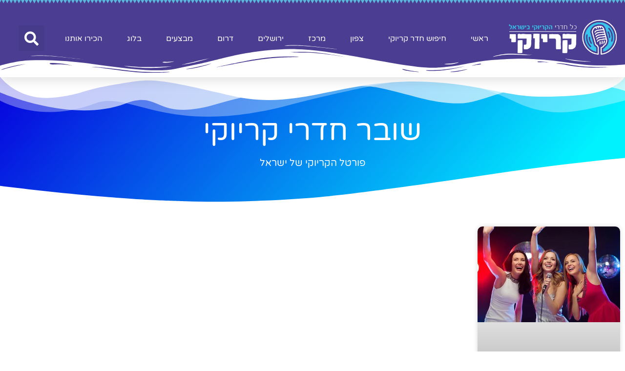

--- FILE ---
content_type: text/html; charset=UTF-8
request_url: https://www.xn--9dbhb7ccd.co.il/tag/%D7%A9%D7%95%D7%91%D7%A8-%D7%97%D7%93%D7%A8%D7%99-%D7%A7%D7%A8%D7%99%D7%95%D7%A7%D7%99/
body_size: 32161
content:
<!doctype html>
<html dir="rtl" lang="he-IL">
<head><meta charset="UTF-8"><script>if(navigator.userAgent.match(/MSIE|Internet Explorer/i)||navigator.userAgent.match(/Trident\/7\..*?rv:11/i)){var href=document.location.href;if(!href.match(/[?&]nowprocket/)){if(href.indexOf("?")==-1){if(href.indexOf("#")==-1){document.location.href=href+"?nowprocket=1"}else{document.location.href=href.replace("#","?nowprocket=1#")}}else{if(href.indexOf("#")==-1){document.location.href=href+"&nowprocket=1"}else{document.location.href=href.replace("#","&nowprocket=1#")}}}}</script><script>(()=>{class RocketLazyLoadScripts{constructor(){this.v="2.0.4",this.userEvents=["keydown","keyup","mousedown","mouseup","mousemove","mouseover","mouseout","touchmove","touchstart","touchend","touchcancel","wheel","click","dblclick","input"],this.attributeEvents=["onblur","onclick","oncontextmenu","ondblclick","onfocus","onmousedown","onmouseenter","onmouseleave","onmousemove","onmouseout","onmouseover","onmouseup","onmousewheel","onscroll","onsubmit"]}async t(){this.i(),this.o(),/iP(ad|hone)/.test(navigator.userAgent)&&this.h(),this.u(),this.l(this),this.m(),this.k(this),this.p(this),this._(),await Promise.all([this.R(),this.L()]),this.lastBreath=Date.now(),this.S(this),this.P(),this.D(),this.O(),this.M(),await this.C(this.delayedScripts.normal),await this.C(this.delayedScripts.defer),await this.C(this.delayedScripts.async),await this.T(),await this.F(),await this.j(),await this.A(),window.dispatchEvent(new Event("rocket-allScriptsLoaded")),this.everythingLoaded=!0,this.lastTouchEnd&&await new Promise(t=>setTimeout(t,500-Date.now()+this.lastTouchEnd)),this.I(),this.H(),this.U(),this.W()}i(){this.CSPIssue=sessionStorage.getItem("rocketCSPIssue"),document.addEventListener("securitypolicyviolation",t=>{this.CSPIssue||"script-src-elem"!==t.violatedDirective||"data"!==t.blockedURI||(this.CSPIssue=!0,sessionStorage.setItem("rocketCSPIssue",!0))},{isRocket:!0})}o(){window.addEventListener("pageshow",t=>{this.persisted=t.persisted,this.realWindowLoadedFired=!0},{isRocket:!0}),window.addEventListener("pagehide",()=>{this.onFirstUserAction=null},{isRocket:!0})}h(){let t;function e(e){t=e}window.addEventListener("touchstart",e,{isRocket:!0}),window.addEventListener("touchend",function i(o){o.changedTouches[0]&&t.changedTouches[0]&&Math.abs(o.changedTouches[0].pageX-t.changedTouches[0].pageX)<10&&Math.abs(o.changedTouches[0].pageY-t.changedTouches[0].pageY)<10&&o.timeStamp-t.timeStamp<200&&(window.removeEventListener("touchstart",e,{isRocket:!0}),window.removeEventListener("touchend",i,{isRocket:!0}),"INPUT"===o.target.tagName&&"text"===o.target.type||(o.target.dispatchEvent(new TouchEvent("touchend",{target:o.target,bubbles:!0})),o.target.dispatchEvent(new MouseEvent("mouseover",{target:o.target,bubbles:!0})),o.target.dispatchEvent(new PointerEvent("click",{target:o.target,bubbles:!0,cancelable:!0,detail:1,clientX:o.changedTouches[0].clientX,clientY:o.changedTouches[0].clientY})),event.preventDefault()))},{isRocket:!0})}q(t){this.userActionTriggered||("mousemove"!==t.type||this.firstMousemoveIgnored?"keyup"===t.type||"mouseover"===t.type||"mouseout"===t.type||(this.userActionTriggered=!0,this.onFirstUserAction&&this.onFirstUserAction()):this.firstMousemoveIgnored=!0),"click"===t.type&&t.preventDefault(),t.stopPropagation(),t.stopImmediatePropagation(),"touchstart"===this.lastEvent&&"touchend"===t.type&&(this.lastTouchEnd=Date.now()),"click"===t.type&&(this.lastTouchEnd=0),this.lastEvent=t.type,t.composedPath&&t.composedPath()[0].getRootNode()instanceof ShadowRoot&&(t.rocketTarget=t.composedPath()[0]),this.savedUserEvents.push(t)}u(){this.savedUserEvents=[],this.userEventHandler=this.q.bind(this),this.userEvents.forEach(t=>window.addEventListener(t,this.userEventHandler,{passive:!1,isRocket:!0})),document.addEventListener("visibilitychange",this.userEventHandler,{isRocket:!0})}U(){this.userEvents.forEach(t=>window.removeEventListener(t,this.userEventHandler,{passive:!1,isRocket:!0})),document.removeEventListener("visibilitychange",this.userEventHandler,{isRocket:!0}),this.savedUserEvents.forEach(t=>{(t.rocketTarget||t.target).dispatchEvent(new window[t.constructor.name](t.type,t))})}m(){const t="return false",e=Array.from(this.attributeEvents,t=>"data-rocket-"+t),i="["+this.attributeEvents.join("],[")+"]",o="[data-rocket-"+this.attributeEvents.join("],[data-rocket-")+"]",s=(e,i,o)=>{o&&o!==t&&(e.setAttribute("data-rocket-"+i,o),e["rocket"+i]=new Function("event",o),e.setAttribute(i,t))};new MutationObserver(t=>{for(const n of t)"attributes"===n.type&&(n.attributeName.startsWith("data-rocket-")||this.everythingLoaded?n.attributeName.startsWith("data-rocket-")&&this.everythingLoaded&&this.N(n.target,n.attributeName.substring(12)):s(n.target,n.attributeName,n.target.getAttribute(n.attributeName))),"childList"===n.type&&n.addedNodes.forEach(t=>{if(t.nodeType===Node.ELEMENT_NODE)if(this.everythingLoaded)for(const i of[t,...t.querySelectorAll(o)])for(const t of i.getAttributeNames())e.includes(t)&&this.N(i,t.substring(12));else for(const e of[t,...t.querySelectorAll(i)])for(const t of e.getAttributeNames())this.attributeEvents.includes(t)&&s(e,t,e.getAttribute(t))})}).observe(document,{subtree:!0,childList:!0,attributeFilter:[...this.attributeEvents,...e]})}I(){this.attributeEvents.forEach(t=>{document.querySelectorAll("[data-rocket-"+t+"]").forEach(e=>{this.N(e,t)})})}N(t,e){const i=t.getAttribute("data-rocket-"+e);i&&(t.setAttribute(e,i),t.removeAttribute("data-rocket-"+e))}k(t){Object.defineProperty(HTMLElement.prototype,"onclick",{get(){return this.rocketonclick||null},set(e){this.rocketonclick=e,this.setAttribute(t.everythingLoaded?"onclick":"data-rocket-onclick","this.rocketonclick(event)")}})}S(t){function e(e,i){let o=e[i];e[i]=null,Object.defineProperty(e,i,{get:()=>o,set(s){t.everythingLoaded?o=s:e["rocket"+i]=o=s}})}e(document,"onreadystatechange"),e(window,"onload"),e(window,"onpageshow");try{Object.defineProperty(document,"readyState",{get:()=>t.rocketReadyState,set(e){t.rocketReadyState=e},configurable:!0}),document.readyState="loading"}catch(t){console.log("WPRocket DJE readyState conflict, bypassing")}}l(t){this.originalAddEventListener=EventTarget.prototype.addEventListener,this.originalRemoveEventListener=EventTarget.prototype.removeEventListener,this.savedEventListeners=[],EventTarget.prototype.addEventListener=function(e,i,o){o&&o.isRocket||!t.B(e,this)&&!t.userEvents.includes(e)||t.B(e,this)&&!t.userActionTriggered||e.startsWith("rocket-")||t.everythingLoaded?t.originalAddEventListener.call(this,e,i,o):(t.savedEventListeners.push({target:this,remove:!1,type:e,func:i,options:o}),"mouseenter"!==e&&"mouseleave"!==e||t.originalAddEventListener.call(this,e,t.savedUserEvents.push,o))},EventTarget.prototype.removeEventListener=function(e,i,o){o&&o.isRocket||!t.B(e,this)&&!t.userEvents.includes(e)||t.B(e,this)&&!t.userActionTriggered||e.startsWith("rocket-")||t.everythingLoaded?t.originalRemoveEventListener.call(this,e,i,o):t.savedEventListeners.push({target:this,remove:!0,type:e,func:i,options:o})}}J(t,e){this.savedEventListeners=this.savedEventListeners.filter(i=>{let o=i.type,s=i.target||window;return e!==o||t!==s||(this.B(o,s)&&(i.type="rocket-"+o),this.$(i),!1)})}H(){EventTarget.prototype.addEventListener=this.originalAddEventListener,EventTarget.prototype.removeEventListener=this.originalRemoveEventListener,this.savedEventListeners.forEach(t=>this.$(t))}$(t){t.remove?this.originalRemoveEventListener.call(t.target,t.type,t.func,t.options):this.originalAddEventListener.call(t.target,t.type,t.func,t.options)}p(t){let e;function i(e){return t.everythingLoaded?e:e.split(" ").map(t=>"load"===t||t.startsWith("load.")?"rocket-jquery-load":t).join(" ")}function o(o){function s(e){const s=o.fn[e];o.fn[e]=o.fn.init.prototype[e]=function(){return this[0]===window&&t.userActionTriggered&&("string"==typeof arguments[0]||arguments[0]instanceof String?arguments[0]=i(arguments[0]):"object"==typeof arguments[0]&&Object.keys(arguments[0]).forEach(t=>{const e=arguments[0][t];delete arguments[0][t],arguments[0][i(t)]=e})),s.apply(this,arguments),this}}if(o&&o.fn&&!t.allJQueries.includes(o)){const e={DOMContentLoaded:[],"rocket-DOMContentLoaded":[]};for(const t in e)document.addEventListener(t,()=>{e[t].forEach(t=>t())},{isRocket:!0});o.fn.ready=o.fn.init.prototype.ready=function(i){function s(){parseInt(o.fn.jquery)>2?setTimeout(()=>i.bind(document)(o)):i.bind(document)(o)}return"function"==typeof i&&(t.realDomReadyFired?!t.userActionTriggered||t.fauxDomReadyFired?s():e["rocket-DOMContentLoaded"].push(s):e.DOMContentLoaded.push(s)),o([])},s("on"),s("one"),s("off"),t.allJQueries.push(o)}e=o}t.allJQueries=[],o(window.jQuery),Object.defineProperty(window,"jQuery",{get:()=>e,set(t){o(t)}})}P(){const t=new Map;document.write=document.writeln=function(e){const i=document.currentScript,o=document.createRange(),s=i.parentElement;let n=t.get(i);void 0===n&&(n=i.nextSibling,t.set(i,n));const c=document.createDocumentFragment();o.setStart(c,0),c.appendChild(o.createContextualFragment(e)),s.insertBefore(c,n)}}async R(){return new Promise(t=>{this.userActionTriggered?t():this.onFirstUserAction=t})}async L(){return new Promise(t=>{document.addEventListener("DOMContentLoaded",()=>{this.realDomReadyFired=!0,t()},{isRocket:!0})})}async j(){return this.realWindowLoadedFired?Promise.resolve():new Promise(t=>{window.addEventListener("load",t,{isRocket:!0})})}M(){this.pendingScripts=[];this.scriptsMutationObserver=new MutationObserver(t=>{for(const e of t)e.addedNodes.forEach(t=>{"SCRIPT"!==t.tagName||t.noModule||t.isWPRocket||this.pendingScripts.push({script:t,promise:new Promise(e=>{const i=()=>{const i=this.pendingScripts.findIndex(e=>e.script===t);i>=0&&this.pendingScripts.splice(i,1),e()};t.addEventListener("load",i,{isRocket:!0}),t.addEventListener("error",i,{isRocket:!0}),setTimeout(i,1e3)})})})}),this.scriptsMutationObserver.observe(document,{childList:!0,subtree:!0})}async F(){await this.X(),this.pendingScripts.length?(await this.pendingScripts[0].promise,await this.F()):this.scriptsMutationObserver.disconnect()}D(){this.delayedScripts={normal:[],async:[],defer:[]},document.querySelectorAll("script[type$=rocketlazyloadscript]").forEach(t=>{t.hasAttribute("data-rocket-src")?t.hasAttribute("async")&&!1!==t.async?this.delayedScripts.async.push(t):t.hasAttribute("defer")&&!1!==t.defer||"module"===t.getAttribute("data-rocket-type")?this.delayedScripts.defer.push(t):this.delayedScripts.normal.push(t):this.delayedScripts.normal.push(t)})}async _(){await this.L();let t=[];document.querySelectorAll("script[type$=rocketlazyloadscript][data-rocket-src]").forEach(e=>{let i=e.getAttribute("data-rocket-src");if(i&&!i.startsWith("data:")){i.startsWith("//")&&(i=location.protocol+i);try{const o=new URL(i).origin;o!==location.origin&&t.push({src:o,crossOrigin:e.crossOrigin||"module"===e.getAttribute("data-rocket-type")})}catch(t){}}}),t=[...new Map(t.map(t=>[JSON.stringify(t),t])).values()],this.Y(t,"preconnect")}async G(t){if(await this.K(),!0!==t.noModule||!("noModule"in HTMLScriptElement.prototype))return new Promise(e=>{let i;function o(){(i||t).setAttribute("data-rocket-status","executed"),e()}try{if(navigator.userAgent.includes("Firefox/")||""===navigator.vendor||this.CSPIssue)i=document.createElement("script"),[...t.attributes].forEach(t=>{let e=t.nodeName;"type"!==e&&("data-rocket-type"===e&&(e="type"),"data-rocket-src"===e&&(e="src"),i.setAttribute(e,t.nodeValue))}),t.text&&(i.text=t.text),t.nonce&&(i.nonce=t.nonce),i.hasAttribute("src")?(i.addEventListener("load",o,{isRocket:!0}),i.addEventListener("error",()=>{i.setAttribute("data-rocket-status","failed-network"),e()},{isRocket:!0}),setTimeout(()=>{i.isConnected||e()},1)):(i.text=t.text,o()),i.isWPRocket=!0,t.parentNode.replaceChild(i,t);else{const i=t.getAttribute("data-rocket-type"),s=t.getAttribute("data-rocket-src");i?(t.type=i,t.removeAttribute("data-rocket-type")):t.removeAttribute("type"),t.addEventListener("load",o,{isRocket:!0}),t.addEventListener("error",i=>{this.CSPIssue&&i.target.src.startsWith("data:")?(console.log("WPRocket: CSP fallback activated"),t.removeAttribute("src"),this.G(t).then(e)):(t.setAttribute("data-rocket-status","failed-network"),e())},{isRocket:!0}),s?(t.fetchPriority="high",t.removeAttribute("data-rocket-src"),t.src=s):t.src="data:text/javascript;base64,"+window.btoa(unescape(encodeURIComponent(t.text)))}}catch(i){t.setAttribute("data-rocket-status","failed-transform"),e()}});t.setAttribute("data-rocket-status","skipped")}async C(t){const e=t.shift();return e?(e.isConnected&&await this.G(e),this.C(t)):Promise.resolve()}O(){this.Y([...this.delayedScripts.normal,...this.delayedScripts.defer,...this.delayedScripts.async],"preload")}Y(t,e){this.trash=this.trash||[];let i=!0;var o=document.createDocumentFragment();t.forEach(t=>{const s=t.getAttribute&&t.getAttribute("data-rocket-src")||t.src;if(s&&!s.startsWith("data:")){const n=document.createElement("link");n.href=s,n.rel=e,"preconnect"!==e&&(n.as="script",n.fetchPriority=i?"high":"low"),t.getAttribute&&"module"===t.getAttribute("data-rocket-type")&&(n.crossOrigin=!0),t.crossOrigin&&(n.crossOrigin=t.crossOrigin),t.integrity&&(n.integrity=t.integrity),t.nonce&&(n.nonce=t.nonce),o.appendChild(n),this.trash.push(n),i=!1}}),document.head.appendChild(o)}W(){this.trash.forEach(t=>t.remove())}async T(){try{document.readyState="interactive"}catch(t){}this.fauxDomReadyFired=!0;try{await this.K(),this.J(document,"readystatechange"),document.dispatchEvent(new Event("rocket-readystatechange")),await this.K(),document.rocketonreadystatechange&&document.rocketonreadystatechange(),await this.K(),this.J(document,"DOMContentLoaded"),document.dispatchEvent(new Event("rocket-DOMContentLoaded")),await this.K(),this.J(window,"DOMContentLoaded"),window.dispatchEvent(new Event("rocket-DOMContentLoaded"))}catch(t){console.error(t)}}async A(){try{document.readyState="complete"}catch(t){}try{await this.K(),this.J(document,"readystatechange"),document.dispatchEvent(new Event("rocket-readystatechange")),await this.K(),document.rocketonreadystatechange&&document.rocketonreadystatechange(),await this.K(),this.J(window,"load"),window.dispatchEvent(new Event("rocket-load")),await this.K(),window.rocketonload&&window.rocketonload(),await this.K(),this.allJQueries.forEach(t=>t(window).trigger("rocket-jquery-load")),await this.K(),this.J(window,"pageshow");const t=new Event("rocket-pageshow");t.persisted=this.persisted,window.dispatchEvent(t),await this.K(),window.rocketonpageshow&&window.rocketonpageshow({persisted:this.persisted})}catch(t){console.error(t)}}async K(){Date.now()-this.lastBreath>45&&(await this.X(),this.lastBreath=Date.now())}async X(){return document.hidden?new Promise(t=>setTimeout(t)):new Promise(t=>requestAnimationFrame(t))}B(t,e){return e===document&&"readystatechange"===t||(e===document&&"DOMContentLoaded"===t||(e===window&&"DOMContentLoaded"===t||(e===window&&"load"===t||e===window&&"pageshow"===t)))}static run(){(new RocketLazyLoadScripts).t()}}RocketLazyLoadScripts.run()})();</script>
	
	<meta name="viewport" content="width=device-width, initial-scale=1">
	<link rel="profile" href="https://gmpg.org/xfn/11">
	<style>
#wpadminbar #wp-admin-bar-wccp_free_top_button .ab-icon:before {
	content: "\f160";
	color: #02CA02;
	top: 3px;
}
#wpadminbar #wp-admin-bar-wccp_free_top_button .ab-icon {
	transform: rotate(45deg);
}
</style>
<meta name='robots' content='index, follow, max-image-preview:large, max-snippet:-1, max-video-preview:-1' />
	<style>img:is([sizes="auto" i], [sizes^="auto," i]) { contain-intrinsic-size: 3000px 1500px }</style>
	
	<!-- This site is optimized with the Yoast SEO plugin v26.8 - https://yoast.com/product/yoast-seo-wordpress/ -->
	<title>שובר חדרי קריוקי - קריוקי ישראל</title>
	<link rel="canonical" href="https://www.xn--9dbhb7ccd.co.il/tag/שובר-חדרי-קריוקי/" />
	<meta property="og:locale" content="he_IL" />
	<meta property="og:type" content="article" />
	<meta property="og:title" content="שובר חדרי קריוקי - קריוקי ישראל" />
	<meta property="og:url" content="https://www.xn--9dbhb7ccd.co.il/tag/שובר-חדרי-קריוקי/" />
	<meta property="og:site_name" content="קריוקי ישראל" />
	<meta name="twitter:card" content="summary_large_image" />
	<script type="application/ld+json" class="yoast-schema-graph">{"@context":"https://schema.org","@graph":[{"@type":"CollectionPage","@id":"https://www.xn--9dbhb7ccd.co.il/tag/%d7%a9%d7%95%d7%91%d7%a8-%d7%97%d7%93%d7%a8%d7%99-%d7%a7%d7%a8%d7%99%d7%95%d7%a7%d7%99/","url":"https://www.xn--9dbhb7ccd.co.il/tag/%d7%a9%d7%95%d7%91%d7%a8-%d7%97%d7%93%d7%a8%d7%99-%d7%a7%d7%a8%d7%99%d7%95%d7%a7%d7%99/","name":"שובר חדרי קריוקי - קריוקי ישראל","isPartOf":{"@id":"https://www.xn--9dbhb7ccd.co.il/#website"},"primaryImageOfPage":{"@id":"https://www.xn--9dbhb7ccd.co.il/tag/%d7%a9%d7%95%d7%91%d7%a8-%d7%97%d7%93%d7%a8%d7%99-%d7%a7%d7%a8%d7%99%d7%95%d7%a7%d7%99/#primaryimage"},"image":{"@id":"https://www.xn--9dbhb7ccd.co.il/tag/%d7%a9%d7%95%d7%91%d7%a8-%d7%97%d7%93%d7%a8%d7%99-%d7%a7%d7%a8%d7%99%d7%95%d7%a7%d7%99/#primaryimage"},"thumbnailUrl":"https://www.xn--9dbhb7ccd.co.il/wp-content/uploads/2019/01/Depositphotos_34853307_s-2015.jpg","breadcrumb":{"@id":"https://www.xn--9dbhb7ccd.co.il/tag/%d7%a9%d7%95%d7%91%d7%a8-%d7%97%d7%93%d7%a8%d7%99-%d7%a7%d7%a8%d7%99%d7%95%d7%a7%d7%99/#breadcrumb"},"inLanguage":"he-IL"},{"@type":"ImageObject","inLanguage":"he-IL","@id":"https://www.xn--9dbhb7ccd.co.il/tag/%d7%a9%d7%95%d7%91%d7%a8-%d7%97%d7%93%d7%a8%d7%99-%d7%a7%d7%a8%d7%99%d7%95%d7%a7%d7%99/#primaryimage","url":"https://www.xn--9dbhb7ccd.co.il/wp-content/uploads/2019/01/Depositphotos_34853307_s-2015.jpg","contentUrl":"https://www.xn--9dbhb7ccd.co.il/wp-content/uploads/2019/01/Depositphotos_34853307_s-2015.jpg","width":499,"height":333,"caption":"חדר קריוקי להשכרה"},{"@type":"BreadcrumbList","@id":"https://www.xn--9dbhb7ccd.co.il/tag/%d7%a9%d7%95%d7%91%d7%a8-%d7%97%d7%93%d7%a8%d7%99-%d7%a7%d7%a8%d7%99%d7%95%d7%a7%d7%99/#breadcrumb","itemListElement":[{"@type":"ListItem","position":1,"name":"ראשי","item":"https://www.xn--9dbhb7ccd.co.il/"},{"@type":"ListItem","position":2,"name":"שובר חדרי קריוקי"}]},{"@type":"WebSite","@id":"https://www.xn--9dbhb7ccd.co.il/#website","url":"https://www.xn--9dbhb7ccd.co.il/","name":"קריוקי ישראל","description":"חדרי קריוקי פרטיים בישראל","publisher":{"@id":"https://www.xn--9dbhb7ccd.co.il/#organization"},"potentialAction":[{"@type":"SearchAction","target":{"@type":"EntryPoint","urlTemplate":"https://www.xn--9dbhb7ccd.co.il/?s={search_term_string}"},"query-input":{"@type":"PropertyValueSpecification","valueRequired":true,"valueName":"search_term_string"}}],"inLanguage":"he-IL"},{"@type":"Organization","@id":"https://www.xn--9dbhb7ccd.co.il/#organization","name":"קריוקי ישראל","url":"https://www.xn--9dbhb7ccd.co.il/","logo":{"@type":"ImageObject","inLanguage":"he-IL","@id":"https://www.xn--9dbhb7ccd.co.il/#/schema/logo/image/","url":"https://www.xn--9dbhb7ccd.co.il/wp-content/uploads/2019/01/karaoke-160752_640.png","contentUrl":"https://www.xn--9dbhb7ccd.co.il/wp-content/uploads/2019/01/karaoke-160752_640.png","width":640,"height":639,"caption":"קריוקי ישראל"},"image":{"@id":"https://www.xn--9dbhb7ccd.co.il/#/schema/logo/image/"}}]}</script>
	<!-- / Yoast SEO plugin. -->


<link rel='dns-prefetch' href='//cdn.enable.co.il' />
<link rel='dns-prefetch' href='//www.googletagmanager.com' />
<link rel='dns-prefetch' href='//pagead2.googlesyndication.com' />

<link rel="alternate" type="application/rss+xml" title="קריוקי ישראל &laquo; פיד‏" href="https://www.xn--9dbhb7ccd.co.il/feed/" />
<link rel="alternate" type="application/rss+xml" title="קריוקי ישראל &laquo; פיד תגובות‏" href="https://www.xn--9dbhb7ccd.co.il/comments/feed/" />
<link rel="alternate" type="application/rss+xml" title="קריוקי ישראל &laquo; פיד מהתגית שובר חדרי קריוקי" href="https://www.xn--9dbhb7ccd.co.il/tag/%d7%a9%d7%95%d7%91%d7%a8-%d7%97%d7%93%d7%a8%d7%99-%d7%a7%d7%a8%d7%99%d7%95%d7%a7%d7%99/feed/" />
<style id='wp-emoji-styles-inline-css'>

	img.wp-smiley, img.emoji {
		display: inline !important;
		border: none !important;
		box-shadow: none !important;
		height: 1em !important;
		width: 1em !important;
		margin: 0 0.07em !important;
		vertical-align: -0.1em !important;
		background: none !important;
		padding: 0 !important;
	}
</style>
<style id='global-styles-inline-css'>
:root{--wp--preset--aspect-ratio--square: 1;--wp--preset--aspect-ratio--4-3: 4/3;--wp--preset--aspect-ratio--3-4: 3/4;--wp--preset--aspect-ratio--3-2: 3/2;--wp--preset--aspect-ratio--2-3: 2/3;--wp--preset--aspect-ratio--16-9: 16/9;--wp--preset--aspect-ratio--9-16: 9/16;--wp--preset--color--black: #000000;--wp--preset--color--cyan-bluish-gray: #abb8c3;--wp--preset--color--white: #ffffff;--wp--preset--color--pale-pink: #f78da7;--wp--preset--color--vivid-red: #cf2e2e;--wp--preset--color--luminous-vivid-orange: #ff6900;--wp--preset--color--luminous-vivid-amber: #fcb900;--wp--preset--color--light-green-cyan: #7bdcb5;--wp--preset--color--vivid-green-cyan: #00d084;--wp--preset--color--pale-cyan-blue: #8ed1fc;--wp--preset--color--vivid-cyan-blue: #0693e3;--wp--preset--color--vivid-purple: #9b51e0;--wp--preset--gradient--vivid-cyan-blue-to-vivid-purple: linear-gradient(135deg,rgba(6,147,227,1) 0%,rgb(155,81,224) 100%);--wp--preset--gradient--light-green-cyan-to-vivid-green-cyan: linear-gradient(135deg,rgb(122,220,180) 0%,rgb(0,208,130) 100%);--wp--preset--gradient--luminous-vivid-amber-to-luminous-vivid-orange: linear-gradient(135deg,rgba(252,185,0,1) 0%,rgba(255,105,0,1) 100%);--wp--preset--gradient--luminous-vivid-orange-to-vivid-red: linear-gradient(135deg,rgba(255,105,0,1) 0%,rgb(207,46,46) 100%);--wp--preset--gradient--very-light-gray-to-cyan-bluish-gray: linear-gradient(135deg,rgb(238,238,238) 0%,rgb(169,184,195) 100%);--wp--preset--gradient--cool-to-warm-spectrum: linear-gradient(135deg,rgb(74,234,220) 0%,rgb(151,120,209) 20%,rgb(207,42,186) 40%,rgb(238,44,130) 60%,rgb(251,105,98) 80%,rgb(254,248,76) 100%);--wp--preset--gradient--blush-light-purple: linear-gradient(135deg,rgb(255,206,236) 0%,rgb(152,150,240) 100%);--wp--preset--gradient--blush-bordeaux: linear-gradient(135deg,rgb(254,205,165) 0%,rgb(254,45,45) 50%,rgb(107,0,62) 100%);--wp--preset--gradient--luminous-dusk: linear-gradient(135deg,rgb(255,203,112) 0%,rgb(199,81,192) 50%,rgb(65,88,208) 100%);--wp--preset--gradient--pale-ocean: linear-gradient(135deg,rgb(255,245,203) 0%,rgb(182,227,212) 50%,rgb(51,167,181) 100%);--wp--preset--gradient--electric-grass: linear-gradient(135deg,rgb(202,248,128) 0%,rgb(113,206,126) 100%);--wp--preset--gradient--midnight: linear-gradient(135deg,rgb(2,3,129) 0%,rgb(40,116,252) 100%);--wp--preset--font-size--small: 13px;--wp--preset--font-size--medium: 20px;--wp--preset--font-size--large: 36px;--wp--preset--font-size--x-large: 42px;--wp--preset--spacing--20: 0.44rem;--wp--preset--spacing--30: 0.67rem;--wp--preset--spacing--40: 1rem;--wp--preset--spacing--50: 1.5rem;--wp--preset--spacing--60: 2.25rem;--wp--preset--spacing--70: 3.38rem;--wp--preset--spacing--80: 5.06rem;--wp--preset--shadow--natural: 6px 6px 9px rgba(0, 0, 0, 0.2);--wp--preset--shadow--deep: 12px 12px 50px rgba(0, 0, 0, 0.4);--wp--preset--shadow--sharp: 6px 6px 0px rgba(0, 0, 0, 0.2);--wp--preset--shadow--outlined: 6px 6px 0px -3px rgba(255, 255, 255, 1), 6px 6px rgba(0, 0, 0, 1);--wp--preset--shadow--crisp: 6px 6px 0px rgba(0, 0, 0, 1);}:root { --wp--style--global--content-size: 800px;--wp--style--global--wide-size: 1200px; }:where(body) { margin: 0; }.wp-site-blocks > .alignleft { float: left; margin-right: 2em; }.wp-site-blocks > .alignright { float: right; margin-left: 2em; }.wp-site-blocks > .aligncenter { justify-content: center; margin-left: auto; margin-right: auto; }:where(.wp-site-blocks) > * { margin-block-start: 24px; margin-block-end: 0; }:where(.wp-site-blocks) > :first-child { margin-block-start: 0; }:where(.wp-site-blocks) > :last-child { margin-block-end: 0; }:root { --wp--style--block-gap: 24px; }:root :where(.is-layout-flow) > :first-child{margin-block-start: 0;}:root :where(.is-layout-flow) > :last-child{margin-block-end: 0;}:root :where(.is-layout-flow) > *{margin-block-start: 24px;margin-block-end: 0;}:root :where(.is-layout-constrained) > :first-child{margin-block-start: 0;}:root :where(.is-layout-constrained) > :last-child{margin-block-end: 0;}:root :where(.is-layout-constrained) > *{margin-block-start: 24px;margin-block-end: 0;}:root :where(.is-layout-flex){gap: 24px;}:root :where(.is-layout-grid){gap: 24px;}.is-layout-flow > .alignleft{float: left;margin-inline-start: 0;margin-inline-end: 2em;}.is-layout-flow > .alignright{float: right;margin-inline-start: 2em;margin-inline-end: 0;}.is-layout-flow > .aligncenter{margin-left: auto !important;margin-right: auto !important;}.is-layout-constrained > .alignleft{float: left;margin-inline-start: 0;margin-inline-end: 2em;}.is-layout-constrained > .alignright{float: right;margin-inline-start: 2em;margin-inline-end: 0;}.is-layout-constrained > .aligncenter{margin-left: auto !important;margin-right: auto !important;}.is-layout-constrained > :where(:not(.alignleft):not(.alignright):not(.alignfull)){max-width: var(--wp--style--global--content-size);margin-left: auto !important;margin-right: auto !important;}.is-layout-constrained > .alignwide{max-width: var(--wp--style--global--wide-size);}body .is-layout-flex{display: flex;}.is-layout-flex{flex-wrap: wrap;align-items: center;}.is-layout-flex > :is(*, div){margin: 0;}body .is-layout-grid{display: grid;}.is-layout-grid > :is(*, div){margin: 0;}body{padding-top: 0px;padding-right: 0px;padding-bottom: 0px;padding-left: 0px;}a:where(:not(.wp-element-button)){text-decoration: underline;}:root :where(.wp-element-button, .wp-block-button__link){background-color: #32373c;border-width: 0;color: #fff;font-family: inherit;font-size: inherit;line-height: inherit;padding: calc(0.667em + 2px) calc(1.333em + 2px);text-decoration: none;}.has-black-color{color: var(--wp--preset--color--black) !important;}.has-cyan-bluish-gray-color{color: var(--wp--preset--color--cyan-bluish-gray) !important;}.has-white-color{color: var(--wp--preset--color--white) !important;}.has-pale-pink-color{color: var(--wp--preset--color--pale-pink) !important;}.has-vivid-red-color{color: var(--wp--preset--color--vivid-red) !important;}.has-luminous-vivid-orange-color{color: var(--wp--preset--color--luminous-vivid-orange) !important;}.has-luminous-vivid-amber-color{color: var(--wp--preset--color--luminous-vivid-amber) !important;}.has-light-green-cyan-color{color: var(--wp--preset--color--light-green-cyan) !important;}.has-vivid-green-cyan-color{color: var(--wp--preset--color--vivid-green-cyan) !important;}.has-pale-cyan-blue-color{color: var(--wp--preset--color--pale-cyan-blue) !important;}.has-vivid-cyan-blue-color{color: var(--wp--preset--color--vivid-cyan-blue) !important;}.has-vivid-purple-color{color: var(--wp--preset--color--vivid-purple) !important;}.has-black-background-color{background-color: var(--wp--preset--color--black) !important;}.has-cyan-bluish-gray-background-color{background-color: var(--wp--preset--color--cyan-bluish-gray) !important;}.has-white-background-color{background-color: var(--wp--preset--color--white) !important;}.has-pale-pink-background-color{background-color: var(--wp--preset--color--pale-pink) !important;}.has-vivid-red-background-color{background-color: var(--wp--preset--color--vivid-red) !important;}.has-luminous-vivid-orange-background-color{background-color: var(--wp--preset--color--luminous-vivid-orange) !important;}.has-luminous-vivid-amber-background-color{background-color: var(--wp--preset--color--luminous-vivid-amber) !important;}.has-light-green-cyan-background-color{background-color: var(--wp--preset--color--light-green-cyan) !important;}.has-vivid-green-cyan-background-color{background-color: var(--wp--preset--color--vivid-green-cyan) !important;}.has-pale-cyan-blue-background-color{background-color: var(--wp--preset--color--pale-cyan-blue) !important;}.has-vivid-cyan-blue-background-color{background-color: var(--wp--preset--color--vivid-cyan-blue) !important;}.has-vivid-purple-background-color{background-color: var(--wp--preset--color--vivid-purple) !important;}.has-black-border-color{border-color: var(--wp--preset--color--black) !important;}.has-cyan-bluish-gray-border-color{border-color: var(--wp--preset--color--cyan-bluish-gray) !important;}.has-white-border-color{border-color: var(--wp--preset--color--white) !important;}.has-pale-pink-border-color{border-color: var(--wp--preset--color--pale-pink) !important;}.has-vivid-red-border-color{border-color: var(--wp--preset--color--vivid-red) !important;}.has-luminous-vivid-orange-border-color{border-color: var(--wp--preset--color--luminous-vivid-orange) !important;}.has-luminous-vivid-amber-border-color{border-color: var(--wp--preset--color--luminous-vivid-amber) !important;}.has-light-green-cyan-border-color{border-color: var(--wp--preset--color--light-green-cyan) !important;}.has-vivid-green-cyan-border-color{border-color: var(--wp--preset--color--vivid-green-cyan) !important;}.has-pale-cyan-blue-border-color{border-color: var(--wp--preset--color--pale-cyan-blue) !important;}.has-vivid-cyan-blue-border-color{border-color: var(--wp--preset--color--vivid-cyan-blue) !important;}.has-vivid-purple-border-color{border-color: var(--wp--preset--color--vivid-purple) !important;}.has-vivid-cyan-blue-to-vivid-purple-gradient-background{background: var(--wp--preset--gradient--vivid-cyan-blue-to-vivid-purple) !important;}.has-light-green-cyan-to-vivid-green-cyan-gradient-background{background: var(--wp--preset--gradient--light-green-cyan-to-vivid-green-cyan) !important;}.has-luminous-vivid-amber-to-luminous-vivid-orange-gradient-background{background: var(--wp--preset--gradient--luminous-vivid-amber-to-luminous-vivid-orange) !important;}.has-luminous-vivid-orange-to-vivid-red-gradient-background{background: var(--wp--preset--gradient--luminous-vivid-orange-to-vivid-red) !important;}.has-very-light-gray-to-cyan-bluish-gray-gradient-background{background: var(--wp--preset--gradient--very-light-gray-to-cyan-bluish-gray) !important;}.has-cool-to-warm-spectrum-gradient-background{background: var(--wp--preset--gradient--cool-to-warm-spectrum) !important;}.has-blush-light-purple-gradient-background{background: var(--wp--preset--gradient--blush-light-purple) !important;}.has-blush-bordeaux-gradient-background{background: var(--wp--preset--gradient--blush-bordeaux) !important;}.has-luminous-dusk-gradient-background{background: var(--wp--preset--gradient--luminous-dusk) !important;}.has-pale-ocean-gradient-background{background: var(--wp--preset--gradient--pale-ocean) !important;}.has-electric-grass-gradient-background{background: var(--wp--preset--gradient--electric-grass) !important;}.has-midnight-gradient-background{background: var(--wp--preset--gradient--midnight) !important;}.has-small-font-size{font-size: var(--wp--preset--font-size--small) !important;}.has-medium-font-size{font-size: var(--wp--preset--font-size--medium) !important;}.has-large-font-size{font-size: var(--wp--preset--font-size--large) !important;}.has-x-large-font-size{font-size: var(--wp--preset--font-size--x-large) !important;}
:root :where(.wp-block-pullquote){font-size: 1.5em;line-height: 1.6;}
</style>
<link data-minify="1" rel='stylesheet' id='hello-elementor-css' href='https://www.xn--9dbhb7ccd.co.il/wp-content/cache/min/1/wp-content/themes/hello-elementor/assets/css/reset.css?ver=1769838899' media='all' />
<link data-minify="1" rel='stylesheet' id='hello-elementor-theme-style-css' href='https://www.xn--9dbhb7ccd.co.il/wp-content/cache/min/1/wp-content/themes/hello-elementor/assets/css/theme.css?ver=1769838899' media='all' />
<link data-minify="1" rel='stylesheet' id='hello-elementor-header-footer-css' href='https://www.xn--9dbhb7ccd.co.il/wp-content/cache/min/1/wp-content/themes/hello-elementor/assets/css/header-footer.css?ver=1769838899' media='all' />
<link rel='stylesheet' id='e-animation-grow-css' href='https://www.xn--9dbhb7ccd.co.il/wp-content/plugins/elementor/assets/lib/animations/styles/e-animation-grow.min.css?ver=3.34.4' media='all' />
<link rel='stylesheet' id='elementor-frontend-css' href='https://www.xn--9dbhb7ccd.co.il/wp-content/plugins/elementor/assets/css/frontend.min.css?ver=3.34.4' media='all' />
<link rel='stylesheet' id='widget-image-css' href='https://www.xn--9dbhb7ccd.co.il/wp-content/plugins/elementor/assets/css/widget-image-rtl.min.css?ver=3.34.4' media='all' />
<link rel='stylesheet' id='widget-nav-menu-css' href='https://www.xn--9dbhb7ccd.co.il/wp-content/plugins/elementor-pro/assets/css/widget-nav-menu-rtl.min.css?ver=3.34.4' media='all' />
<link rel='stylesheet' id='widget-search-form-css' href='https://www.xn--9dbhb7ccd.co.il/wp-content/plugins/elementor-pro/assets/css/widget-search-form-rtl.min.css?ver=3.34.4' media='all' />
<link rel='stylesheet' id='elementor-icons-shared-0-css' href='https://www.xn--9dbhb7ccd.co.il/wp-content/plugins/elementor/assets/lib/font-awesome/css/fontawesome.min.css?ver=5.15.3' media='all' />
<link data-minify="1" rel='stylesheet' id='elementor-icons-fa-solid-css' href='https://www.xn--9dbhb7ccd.co.il/wp-content/cache/min/1/wp-content/plugins/elementor/assets/lib/font-awesome/css/solid.min.css?ver=1769838899' media='all' />
<link rel='stylesheet' id='e-sticky-css' href='https://www.xn--9dbhb7ccd.co.il/wp-content/plugins/elementor-pro/assets/css/modules/sticky.min.css?ver=3.34.4' media='all' />
<link rel='stylesheet' id='e-shapes-css' href='https://www.xn--9dbhb7ccd.co.il/wp-content/plugins/elementor/assets/css/conditionals/shapes.min.css?ver=3.34.4' media='all' />
<link rel='stylesheet' id='widget-animated-headline-css' href='https://www.xn--9dbhb7ccd.co.il/wp-content/plugins/elementor-pro/assets/css/widget-animated-headline-rtl.min.css?ver=3.34.4' media='all' />
<link rel='stylesheet' id='widget-form-css' href='https://www.xn--9dbhb7ccd.co.il/wp-content/plugins/elementor-pro/assets/css/widget-form-rtl.min.css?ver=3.34.4' media='all' />
<link data-minify="1" rel='stylesheet' id='swiper-css' href='https://www.xn--9dbhb7ccd.co.il/wp-content/cache/min/1/wp-content/plugins/elementor/assets/lib/swiper/v8/css/swiper.min.css?ver=1769838899' media='all' />
<link rel='stylesheet' id='e-swiper-css' href='https://www.xn--9dbhb7ccd.co.il/wp-content/plugins/elementor/assets/css/conditionals/e-swiper.min.css?ver=3.34.4' media='all' />
<link rel='stylesheet' id='widget-testimonial-carousel-css' href='https://www.xn--9dbhb7ccd.co.il/wp-content/plugins/elementor-pro/assets/css/widget-testimonial-carousel-rtl.min.css?ver=3.34.4' media='all' />
<link rel='stylesheet' id='widget-carousel-module-base-css' href='https://www.xn--9dbhb7ccd.co.il/wp-content/plugins/elementor-pro/assets/css/widget-carousel-module-base-rtl.min.css?ver=3.34.4' media='all' />
<link rel='stylesheet' id='widget-social-css' href='https://www.xn--9dbhb7ccd.co.il/wp-content/plugins/elementor-pro/assets/css/widget-social-rtl.min.css?ver=3.34.4' media='all' />
<link rel='stylesheet' id='e-animation-pop-css' href='https://www.xn--9dbhb7ccd.co.il/wp-content/plugins/elementor/assets/lib/animations/styles/e-animation-pop.min.css?ver=3.34.4' media='all' />
<link rel='stylesheet' id='widget-heading-css' href='https://www.xn--9dbhb7ccd.co.il/wp-content/plugins/elementor/assets/css/widget-heading-rtl.min.css?ver=3.34.4' media='all' />
<link rel='stylesheet' id='widget-posts-css' href='https://www.xn--9dbhb7ccd.co.il/wp-content/plugins/elementor-pro/assets/css/widget-posts-rtl.min.css?ver=3.34.4' media='all' />
<link data-minify="1" rel='stylesheet' id='elementor-icons-css' href='https://www.xn--9dbhb7ccd.co.il/wp-content/cache/min/1/wp-content/plugins/elementor/assets/lib/eicons/css/elementor-icons.min.css?ver=1769838899' media='all' />
<link rel='stylesheet' id='elementor-post-781-css' href='https://www.xn--9dbhb7ccd.co.il/wp-content/uploads/elementor/css/post-781.css?ver=1769838898' media='all' />
<link rel='stylesheet' id='elementor-post-546-css' href='https://www.xn--9dbhb7ccd.co.il/wp-content/uploads/elementor/css/post-546.css?ver=1769838898' media='all' />
<link rel='stylesheet' id='elementor-post-585-css' href='https://www.xn--9dbhb7ccd.co.il/wp-content/uploads/elementor/css/post-585.css?ver=1769838898' media='all' />
<link rel='stylesheet' id='elementor-post-597-css' href='https://www.xn--9dbhb7ccd.co.il/wp-content/uploads/elementor/css/post-597.css?ver=1769838898' media='all' />
<style id='rocket-lazyload-inline-css'>
.rll-youtube-player{position:relative;padding-bottom:56.23%;height:0;overflow:hidden;max-width:100%;}.rll-youtube-player:focus-within{outline: 2px solid currentColor;outline-offset: 5px;}.rll-youtube-player iframe{position:absolute;top:0;left:0;width:100%;height:100%;z-index:100;background:0 0}.rll-youtube-player img{bottom:0;display:block;left:0;margin:auto;max-width:100%;width:100%;position:absolute;right:0;top:0;border:none;height:auto;-webkit-transition:.4s all;-moz-transition:.4s all;transition:.4s all}.rll-youtube-player img:hover{-webkit-filter:brightness(75%)}.rll-youtube-player .play{height:100%;width:100%;left:0;top:0;position:absolute;background:url(https://www.xn--9dbhb7ccd.co.il/wp-content/plugins/wp-rocket/assets/img/youtube.png) no-repeat center;background-color: transparent !important;cursor:pointer;border:none;}.wp-embed-responsive .wp-has-aspect-ratio .rll-youtube-player{position:absolute;padding-bottom:0;width:100%;height:100%;top:0;bottom:0;left:0;right:0}
</style>
<link data-minify="1" rel='stylesheet' id='elementor-gf-local-roboto-css' href='https://www.xn--9dbhb7ccd.co.il/wp-content/cache/min/1/wp-content/uploads/elementor/google-fonts/css/roboto.css?ver=1769838899' media='all' />
<link data-minify="1" rel='stylesheet' id='elementor-gf-local-robotoslab-css' href='https://www.xn--9dbhb7ccd.co.il/wp-content/cache/min/1/wp-content/uploads/elementor/google-fonts/css/robotoslab.css?ver=1769838899' media='all' />
<link data-minify="1" rel='stylesheet' id='elementor-gf-local-varelaround-css' href='https://www.xn--9dbhb7ccd.co.il/wp-content/cache/min/1/wp-content/uploads/elementor/google-fonts/css/varelaround.css?ver=1769838899' media='all' />
<link data-minify="1" rel='stylesheet' id='elementor-gf-local-montserrat-css' href='https://www.xn--9dbhb7ccd.co.il/wp-content/cache/min/1/wp-content/uploads/elementor/google-fonts/css/montserrat.css?ver=1769838899' media='all' />
<script type="rocketlazyloadscript" data-rocket-src="https://www.xn--9dbhb7ccd.co.il/wp-includes/js/jquery/jquery.min.js?ver=3.7.1" id="jquery-core-js"></script>
<script type="rocketlazyloadscript" data-rocket-src="https://www.xn--9dbhb7ccd.co.il/wp-includes/js/jquery/jquery-migrate.min.js?ver=3.4.1" id="jquery-migrate-js" data-rocket-defer defer></script>

<!-- Google tag (gtag.js) snippet added by Site Kit -->
<!-- Google Analytics snippet added by Site Kit -->
<script type="rocketlazyloadscript" data-rocket-src="https://www.googletagmanager.com/gtag/js?id=GT-55VVJZS" id="google_gtagjs-js" async></script>
<script type="rocketlazyloadscript" id="google_gtagjs-js-after">
window.dataLayer = window.dataLayer || [];function gtag(){dataLayer.push(arguments);}
gtag("set","linker",{"domains":["www.xn--9dbhb7ccd.co.il"]});
gtag("js", new Date());
gtag("set", "developer_id.dZTNiMT", true);
gtag("config", "GT-55VVJZS");
</script>
<link rel="https://api.w.org/" href="https://www.xn--9dbhb7ccd.co.il/wp-json/" /><link rel="alternate" title="JSON" type="application/json" href="https://www.xn--9dbhb7ccd.co.il/wp-json/wp/v2/tags/222" /><link rel="EditURI" type="application/rsd+xml" title="RSD" href="https://www.xn--9dbhb7ccd.co.il/xmlrpc.php?rsd" />
<meta name="generator" content="WordPress 6.8.3" />
<meta name="generator" content="Site Kit by Google 1.171.0" /><script type="rocketlazyloadscript" async data-rocket-src="//pagead2.googlesyndication.com/pagead/js/adsbygoogle.js"></script>
<script type="rocketlazyloadscript">
     (adsbygoogle = window.adsbygoogle || []).push({
          google_ad_client: "ca-pub-6387141905756218",
          enable_page_level_ads: true
     });
</script>

<!-- Global site tag (gtag.js) - Google Analytics -->
<script type="rocketlazyloadscript" async data-rocket-src="https://www.googletagmanager.com/gtag/js?id=UA-101908420-3"></script>
<script type="rocketlazyloadscript">
  window.dataLayer = window.dataLayer || [];
  function gtag(){dataLayer.push(arguments);}
  gtag('js', new Date());

  gtag('config', 'UA-101908420-3');
</script><script type="rocketlazyloadscript" id='pixel-script-poptin' data-rocket-src='https://cdn.popt.in/pixel.js?id=20055c3dc4501' async='true'></script> <script type="rocketlazyloadscript" id="wpcp_disable_selection" data-rocket-type="text/javascript">
var image_save_msg='You are not allowed to save images!';
	var no_menu_msg='Context Menu disabled!';
	var smessage = "Content is protected !!";

function disableEnterKey(e)
{
	var elemtype = e.target.tagName;
	
	elemtype = elemtype.toUpperCase();
	
	if (elemtype == "TEXT" || elemtype == "TEXTAREA" || elemtype == "INPUT" || elemtype == "PASSWORD" || elemtype == "SELECT" || elemtype == "OPTION" || elemtype == "EMBED")
	{
		elemtype = 'TEXT';
	}
	
	if (e.ctrlKey){
     var key;
     if(window.event)
          key = window.event.keyCode;     //IE
     else
          key = e.which;     //firefox (97)
    //if (key != 17) alert(key);
     if (elemtype!= 'TEXT' && (key == 97 || key == 65 || key == 67 || key == 99 || key == 88 || key == 120 || key == 26 || key == 85  || key == 86 || key == 83 || key == 43 || key == 73))
     {
		if(wccp_free_iscontenteditable(e)) return true;
		show_wpcp_message('You are not allowed to copy content or view source');
		return false;
     }else
     	return true;
     }
}


/*For contenteditable tags*/
function wccp_free_iscontenteditable(e)
{
	var e = e || window.event; // also there is no e.target property in IE. instead IE uses window.event.srcElement
  	
	var target = e.target || e.srcElement;

	var elemtype = e.target.nodeName;
	
	elemtype = elemtype.toUpperCase();
	
	var iscontenteditable = "false";
		
	if(typeof target.getAttribute!="undefined" ) iscontenteditable = target.getAttribute("contenteditable"); // Return true or false as string
	
	var iscontenteditable2 = false;
	
	if(typeof target.isContentEditable!="undefined" ) iscontenteditable2 = target.isContentEditable; // Return true or false as boolean

	if(target.parentElement.isContentEditable) iscontenteditable2 = true;
	
	if (iscontenteditable == "true" || iscontenteditable2 == true)
	{
		if(typeof target.style!="undefined" ) target.style.cursor = "text";
		
		return true;
	}
}

////////////////////////////////////
function disable_copy(e)
{	
	var e = e || window.event; // also there is no e.target property in IE. instead IE uses window.event.srcElement
	
	var elemtype = e.target.tagName;
	
	elemtype = elemtype.toUpperCase();
	
	if (elemtype == "TEXT" || elemtype == "TEXTAREA" || elemtype == "INPUT" || elemtype == "PASSWORD" || elemtype == "SELECT" || elemtype == "OPTION" || elemtype == "EMBED")
	{
		elemtype = 'TEXT';
	}
	
	if(wccp_free_iscontenteditable(e)) return true;
	
	var isSafari = /Safari/.test(navigator.userAgent) && /Apple Computer/.test(navigator.vendor);
	
	var checker_IMG = '';
	if (elemtype == "IMG" && checker_IMG == 'checked' && e.detail >= 2) {show_wpcp_message(alertMsg_IMG);return false;}
	if (elemtype != "TEXT")
	{
		if (smessage !== "" && e.detail == 2)
			show_wpcp_message(smessage);
		
		if (isSafari)
			return true;
		else
			return false;
	}	
}

//////////////////////////////////////////
function disable_copy_ie()
{
	var e = e || window.event;
	var elemtype = window.event.srcElement.nodeName;
	elemtype = elemtype.toUpperCase();
	if(wccp_free_iscontenteditable(e)) return true;
	if (elemtype == "IMG") {show_wpcp_message(alertMsg_IMG);return false;}
	if (elemtype != "TEXT" && elemtype != "TEXTAREA" && elemtype != "INPUT" && elemtype != "PASSWORD" && elemtype != "SELECT" && elemtype != "OPTION" && elemtype != "EMBED")
	{
		return false;
	}
}	
function reEnable()
{
	return true;
}
document.onkeydown = disableEnterKey;
document.onselectstart = disable_copy_ie;
if(navigator.userAgent.indexOf('MSIE')==-1)
{
	document.onmousedown = disable_copy;
	document.onclick = reEnable;
}
function disableSelection(target)
{
    //For IE This code will work
    if (typeof target.onselectstart!="undefined")
    target.onselectstart = disable_copy_ie;
    
    //For Firefox This code will work
    else if (typeof target.style.MozUserSelect!="undefined")
    {target.style.MozUserSelect="none";}
    
    //All other  (ie: Opera) This code will work
    else
    target.onmousedown=function(){return false}
    target.style.cursor = "default";
}
//Calling the JS function directly just after body load
window.onload = function(){disableSelection(document.body);};

//////////////////special for safari Start////////////////
var onlongtouch;
var timer;
var touchduration = 1000; //length of time we want the user to touch before we do something

var elemtype = "";
function touchstart(e) {
	var e = e || window.event;
  // also there is no e.target property in IE.
  // instead IE uses window.event.srcElement
  	var target = e.target || e.srcElement;
	
	elemtype = window.event.srcElement.nodeName;
	
	elemtype = elemtype.toUpperCase();
	
	if(!wccp_pro_is_passive()) e.preventDefault();
	if (!timer) {
		timer = setTimeout(onlongtouch, touchduration);
	}
}

function touchend() {
    //stops short touches from firing the event
    if (timer) {
        clearTimeout(timer);
        timer = null;
    }
	onlongtouch();
}

onlongtouch = function(e) { //this will clear the current selection if anything selected
	
	if (elemtype != "TEXT" && elemtype != "TEXTAREA" && elemtype != "INPUT" && elemtype != "PASSWORD" && elemtype != "SELECT" && elemtype != "EMBED" && elemtype != "OPTION")	
	{
		if (window.getSelection) {
			if (window.getSelection().empty) {  // Chrome
			window.getSelection().empty();
			} else if (window.getSelection().removeAllRanges) {  // Firefox
			window.getSelection().removeAllRanges();
			}
		} else if (document.selection) {  // IE?
			document.selection.empty();
		}
		return false;
	}
};

document.addEventListener("DOMContentLoaded", function(event) { 
    window.addEventListener("touchstart", touchstart, false);
    window.addEventListener("touchend", touchend, false);
});

function wccp_pro_is_passive() {

  var cold = false,
  hike = function() {};

  try {
	  const object1 = {};
  var aid = Object.defineProperty(object1, 'passive', {
  get() {cold = true}
  });
  window.addEventListener('test', hike, aid);
  window.removeEventListener('test', hike, aid);
  } catch (e) {}

  return cold;
}
/*special for safari End*/
</script>
<script type="rocketlazyloadscript" id="wpcp_disable_Right_Click" data-rocket-type="text/javascript">
document.ondragstart = function() { return false;}
	function nocontext(e) {
	   return false;
	}
	document.oncontextmenu = nocontext;
</script>
<style>
.unselectable
{
-moz-user-select:none;
-webkit-user-select:none;
cursor: default;
}
html
{
-webkit-touch-callout: none;
-webkit-user-select: none;
-khtml-user-select: none;
-moz-user-select: none;
-ms-user-select: none;
user-select: none;
-webkit-tap-highlight-color: rgba(0,0,0,0);
}
</style>
<script id="wpcp_css_disable_selection" type="text/javascript">
var e = document.getElementsByTagName('body')[0];
if(e)
{
	e.setAttribute('unselectable',"on");
}
</script>
<script type="rocketlazyloadscript">document.createElement( "picture" );if(!window.HTMLPictureElement && document.addEventListener) {window.addEventListener("DOMContentLoaded", function() {var s = document.createElement("script");s.src = "https://www.xn--9dbhb7ccd.co.il/wp-content/plugins/robin-image-optimizer/libs/addons/assets/js/picturefill.min.js";document.body.appendChild(s);});}</script>
<!-- Google AdSense meta tags added by Site Kit -->
<meta name="google-adsense-platform-account" content="ca-host-pub-2644536267352236">
<meta name="google-adsense-platform-domain" content="sitekit.withgoogle.com">
<!-- End Google AdSense meta tags added by Site Kit -->
<meta name="generator" content="Elementor 3.34.4; features: additional_custom_breakpoints; settings: css_print_method-external, google_font-enabled, font_display-auto">
			<style>
				.e-con.e-parent:nth-of-type(n+4):not(.e-lazyloaded):not(.e-no-lazyload),
				.e-con.e-parent:nth-of-type(n+4):not(.e-lazyloaded):not(.e-no-lazyload) * {
					background-image: none !important;
				}
				@media screen and (max-height: 1024px) {
					.e-con.e-parent:nth-of-type(n+3):not(.e-lazyloaded):not(.e-no-lazyload),
					.e-con.e-parent:nth-of-type(n+3):not(.e-lazyloaded):not(.e-no-lazyload) * {
						background-image: none !important;
					}
				}
				@media screen and (max-height: 640px) {
					.e-con.e-parent:nth-of-type(n+2):not(.e-lazyloaded):not(.e-no-lazyload),
					.e-con.e-parent:nth-of-type(n+2):not(.e-lazyloaded):not(.e-no-lazyload) * {
						background-image: none !important;
					}
				}
			</style>
			
<!-- Google AdSense snippet added by Site Kit -->
<script type="rocketlazyloadscript" async data-rocket-src="https://pagead2.googlesyndication.com/pagead/js/adsbygoogle.js?client=ca-pub-6387141905756218&amp;host=ca-host-pub-2644536267352236" crossorigin="anonymous"></script>

<!-- End Google AdSense snippet added by Site Kit -->
<link rel="icon" href="https://www.xn--9dbhb7ccd.co.il/wp-content/uploads/2019/12/cropped-symbol-32x32.png.webp" sizes="32x32" />
<link rel="icon" href="https://www.xn--9dbhb7ccd.co.il/wp-content/uploads/2019/12/cropped-symbol-192x192.png.webp" sizes="192x192" />
<link rel="apple-touch-icon" href="https://www.xn--9dbhb7ccd.co.il/wp-content/uploads/2019/12/cropped-symbol-180x180.png.webp" />
<meta name="msapplication-TileImage" content="https://www.xn--9dbhb7ccd.co.il/wp-content/uploads/2019/12/cropped-symbol-270x270.png" />
				<style type="text/css" id="c4wp-checkout-css">
					.woocommerce-checkout .c4wp_captcha_field {
						margin-bottom: 10px;
						margin-top: 15px;
						position: relative;
						display: inline-block;
					}
				</style>
							<style type="text/css" id="c4wp-v3-lp-form-css">
				.login #login, .login #lostpasswordform {
					min-width: 350px !important;
				}
				.wpforms-field-c4wp iframe {
					width: 100% !important;
				}
			</style>
			<noscript><style id="rocket-lazyload-nojs-css">.rll-youtube-player, [data-lazy-src]{display:none !important;}</style></noscript><meta name="generator" content="WP Rocket 3.20.3" data-wpr-features="wpr_delay_js wpr_defer_js wpr_minify_js wpr_lazyload_images wpr_lazyload_iframes wpr_cache_webp wpr_minify_css wpr_preload_links wpr_desktop" /></head>
<body class="rtl archive tag tag-222 wp-custom-logo wp-embed-responsive wp-theme-hello-elementor unselectable hello-elementor-default elementor-page-597 elementor-default elementor-template-full-width elementor-kit-781">


<a class="skip-link screen-reader-text" href="#content">דלג לתוכן</a>

		<header data-rocket-location-hash="eac9c7dde3808b0766e6bcbefebb77cf" data-elementor-type="header" data-elementor-id="546" class="elementor elementor-546 elementor-location-header" data-elementor-post-type="elementor_library">
					<header data-rocket-location-hash="2f6b46320952293ff5e9d0de7e4df2b5" class="elementor-section elementor-top-section elementor-element elementor-element-4273521e elementor-section-full_width elementor-section-height-min-height elementor-section-height-default elementor-section-items-middle" data-id="4273521e" data-element_type="section" data-settings="{&quot;background_background&quot;:&quot;classic&quot;,&quot;sticky&quot;:&quot;top&quot;,&quot;shape_divider_top&quot;:&quot;zigzag&quot;,&quot;shape_divider_bottom&quot;:&quot;wave-brush&quot;,&quot;sticky_on&quot;:[&quot;desktop&quot;,&quot;tablet&quot;,&quot;mobile&quot;],&quot;sticky_offset&quot;:0,&quot;sticky_effects_offset&quot;:0,&quot;sticky_anchor_link_offset&quot;:0}">
					<div data-rocket-location-hash="53df3e70451a404a02004165213f0db9" class="elementor-shape elementor-shape-top" aria-hidden="true" data-negative="false">
			<svg xmlns="http://www.w3.org/2000/svg" viewBox="0 0 1800 5.8" preserveAspectRatio="none">
  <path class="elementor-shape-fill" d="M5.4.4l5.4 5.3L16.5.4l5.4 5.3L27.5.4 33 5.7 38.6.4l5.5 5.4h.1L49.9.4l5.4 5.3L60.9.4l5.5 5.3L72 .4l5.5 5.3L83.1.4l5.4 5.3L94.1.4l5.5 5.4h.2l5.6-5.4 5.5 5.3 5.6-5.3 5.4 5.3 5.6-5.3 5.5 5.3 5.6-5.3 5.5 5.4h.2l5.6-5.4 5.4 5.3L161 .4l5.4 5.3L172 .4l5.5 5.3 5.6-5.3 5.4 5.3 5.7-5.3 5.4 5.4h.2l5.6-5.4 5.5 5.3 5.6-5.3 5.5 5.3 5.6-5.3 5.4 5.3 5.6-5.3 5.5 5.4h.2l5.6-5.4 5.5 5.3L261 .4l5.4 5.3L272 .4l5.5 5.3 5.6-5.3 5.5 5.3 5.6-5.3 5.5 5.4h.1l5.7-5.4 5.4 5.3 5.6-5.3 5.5 5.3 5.6-5.3 5.4 5.3 5.7-5.3 5.4 5.4h.2l5.6-5.4 5.5 5.3L361 .4l5.5 5.3 5.6-5.3 5.4 5.3 5.6-5.3 5.5 5.3 5.6-5.3 5.5 5.4h.1l5.7-5.4 5.4 5.3 5.6-5.3 5.5 5.3 5.6-5.3 5.5 5.3 5.6-5.3 5.5 5.4h.1l5.6-5.4 5.5 5.3L461 .4l5.5 5.3 5.6-5.3 5.4 5.3 5.7-5.3 5.4 5.3 5.6-5.3 5.5 5.4h.2l5.6-5.4 5.5 5.3 5.6-5.3 5.4 5.3 5.6-5.3 5.5 5.3 5.6-5.3 5.5 5.4h.1L550 .4l5.4 5.3L561 .4l5.5 5.3 5.6-5.3 5.5 5.3 5.6-5.3 5.4 5.3 5.6-5.3 5.5 5.4h.2l5.6-5.4 5.5 5.3 5.6-5.3 5.4 5.3 5.7-5.3 5.4 5.3 5.6-5.3 5.5 5.4h.2L650 .4l5.5 5.3 5.6-5.3 5.4 5.3 5.6-5.3 5.5 5.3 5.6-5.3 5.5 5.3 5.6-5.3 5.4 5.4h.2l5.6-5.4 5.5 5.3 5.6-5.3 5.5 5.3 5.6-5.3 5.4 5.3 5.6-5.3 5.5 5.4h.2L750 .4l5.5 5.3 5.6-5.3 5.4 5.3 5.7-5.3 5.4 5.3 5.6-5.3 5.5 5.3 5.6-5.3 5.5 5.4h.1l5.7-5.4 5.4 5.3 5.6-5.3 5.5 5.3 5.6-5.3 5.5 5.3 5.6-5.3 5.4 5.4h.2L850 .4l5.5 5.3 5.6-5.3 5.5 5.3 5.6-5.3 5.4 5.3 5.6-5.3 5.5 5.3 5.6-5.3 5.5 5.4h.2l5.6-5.4 5.4 5.3 5.7-5.3 5.4 5.3 5.6-5.3 5.5 5.3 5.6-5.3 5.5 5.4h.1l5.7-5.4 5.4 5.3 5.6-5.3 5.5 5.3 5.6-5.3 5.5 5.3 5.6-5.3 5.4 5.3 5.6-5.3 5.5 5.4h.2l5.6-5.4 5.5 5.3 5.6-5.3 5.4 5.3 5.6-5.3 5.5 5.3 5.6-5.3 5.5 5.4h.2l5.6-5.4 5.4 5.3 5.7-5.3 5.4 5.3 5.6-5.3 5.5 5.3 5.6-5.3 5.5 5.3 5.6-5.3 5.4 5.4h.2l5.6-5.4 5.5 5.3 5.6-5.3 5.5 5.3 5.6-5.3 5.4 5.3 5.6-5.3 5.5 5.4h.2l5.6-5.4 5.5 5.3 5.6-5.3 5.4 5.3 5.6-5.3 5.5 5.3 5.6-5.3 5.5 5.3 5.6-5.3 5.5 5.4h.1l5.7-5.4 5.4 5.3 5.6-5.3 5.5 5.3 5.6-5.3 5.5 5.3 5.6-5.3 5.4 5.4h.2l5.6-5.4 5.5 5.3 5.6-5.3 5.5 5.3 5.6-5.3 5.4 5.3 5.6-5.3 5.5 5.3 5.6-5.3 5.5 5.4h.2l5.6-5.4 5.4 5.3 5.6-5.3 5.5 5.3 5.6-5.3 5.5 5.3 5.6-5.3 5.5 5.4h.1l5.7-5.4 5.4 5.3 5.6-5.3 5.5 5.3 5.6-5.3 5.5 5.3 5.6-5.3 5.4 5.3 5.6-5.3 5.5 5.4h.2l5.6-5.4 5.5 5.3 5.6-5.3 5.4 5.3 5.6-5.3 5.5 5.3 5.6-5.3 5.5 5.4h.2l5.6-5.4 5.4 5.3 5.6-5.3 5.5 5.3 5.6-5.3 5.5 5.3 5.6-5.3 5.4 5.3 5.7-5.3 5.4 5.4h.2l5.6-5.4 5.5 5.3 5.6-5.3 5.5 5.3 5.6-5.3 5.4 5.3 5.6-5.3 5.5 5.4h.2l5.6-5.4 5.5 5.3 5.6-5.3 5.4 5.3 5.6-5.3 5.5 5.3 5.6-5.3 5.5 5.3 5.6-5.3 5.5 5.4h.1l5.6-5.4 5.5 5.3 5.6-5.3 5.5 5.3 5.6-5.3 5.4 5.3 5.7-5.3 5.4 5.4h.2l5.6-5.4 5.5 5.3 5.6-5.3 5.5 5.3 5.6-5.3 5.4 5.3 5.6-5.3 5.5 5.3 5.6-5.3 5.5 5.4h.1l5.7-5.4 5.4 5.3 5.6-5.3 5.5 5.3 5.6-5.3 5.5 5.3 5.6-5.3 5.5 5.4h.1l5.6-5.4 5.5 5.3 5.6-5.3 5.5 5.3 5.6-5.3 5.4 5.3 5.7-5.3 5.4 5.3 5.6-5.3 5.5 5.4V0H-.2v5.8z"/>
</svg>
		</div>
				<div data-rocket-location-hash="4e9241baa17678c0723d72280d5d6dd8" class="elementor-shape elementor-shape-bottom" aria-hidden="true" data-negative="false">
			<svg xmlns="http://www.w3.org/2000/svg" viewBox="0 0 283.5 27.8" preserveAspectRatio="none">
	<path class="elementor-shape-fill" d="M283.5,9.7c0,0-7.3,4.3-14,4.6c-6.8,0.3-12.6,0-20.9-1.5c-11.3-2-33.1-10.1-44.7-5.7	s-12.1,4.6-18,7.4c-6.6,3.2-20,9.6-36.6,9.3C131.6,23.5,99.5,7.2,86.3,8c-1.4,0.1-6.6,0.8-10.5,2c-3.8,1.2-9.4,3.8-17,4.7	c-3.2,0.4-8.3,1.1-14.2,0.9c-1.5-0.1-6.3-0.4-12-1.6c-5.7-1.2-11-3.1-15.8-3.7C6.5,9.2,0,10.8,0,10.8V0h283.5V9.7z M260.8,11.3	c-0.7-1-2-0.4-4.3-0.4c-2.3,0-6.1-1.2-5.8-1.1c0.3,0.1,3.1,1.5,6,1.9C259.7,12.2,261.4,12.3,260.8,11.3z M242.4,8.6	c0,0-2.4-0.2-5.6-0.9c-3.2-0.8-10.3-2.8-15.1-3.5c-8.2-1.1-15.8,0-15.1,0.1c0.8,0.1,9.6-0.6,17.6,1.1c3.3,0.7,9.3,2.2,12.4,2.7	C239.9,8.7,242.4,8.6,242.4,8.6z M185.2,8.5c1.7-0.7-13.3,4.7-18.5,6.1c-2.1,0.6-6.2,1.6-10,2c-3.9,0.4-8.9,0.4-8.8,0.5	c0,0.2,5.8,0.8,11.2,0c5.4-0.8,5.2-1.1,7.6-1.6C170.5,14.7,183.5,9.2,185.2,8.5z M199.1,6.9c0.2,0-0.8-0.4-4.8,1.1	c-4,1.5-6.7,3.5-6.9,3.7c-0.2,0.1,3.5-1.8,6.6-3C197,7.5,199,6.9,199.1,6.9z M283,6c-0.1,0.1-1.9,1.1-4.8,2.5s-6.9,2.8-6.7,2.7	c0.2,0,3.5-0.6,7.4-2.5C282.8,6.8,283.1,5.9,283,6z M31.3,11.6c0.1-0.2-1.9-0.2-4.5-1.2s-5.4-1.6-7.8-2C15,7.6,7.3,8.5,7.7,8.6	C8,8.7,15.9,8.3,20.2,9.3c2.2,0.5,2.4,0.5,5.7,1.6S31.2,11.9,31.3,11.6z M73,9.2c0.4-0.1,3.5-1.6,8.4-2.6c4.9-1.1,8.9-0.5,8.9-0.8	c0-0.3-1-0.9-6.2-0.3S72.6,9.3,73,9.2z M71.6,6.7C71.8,6.8,75,5.4,77.3,5c2.3-0.3,1.9-0.5,1.9-0.6c0-0.1-1.1-0.2-2.7,0.2	C74.8,5.1,71.4,6.6,71.6,6.7z M93.6,4.4c0.1,0.2,3.5,0.8,5.6,1.8c2.1,1,1.8,0.6,1.9,0.5c0.1-0.1-0.8-0.8-2.4-1.3	C97.1,4.8,93.5,4.2,93.6,4.4z M65.4,11.1c-0.1,0.3,0.3,0.5,1.9-0.2s2.6-1.3,2.2-1.2s-0.9,0.4-2.5,0.8C65.3,10.9,65.5,10.8,65.4,11.1	z M34.5,12.4c-0.2,0,2.1,0.8,3.3,0.9c1.2,0.1,2,0.1,2-0.2c0-0.3-0.1-0.5-1.6-0.4C36.6,12.8,34.7,12.4,34.5,12.4z M152.2,21.1	c-0.1,0.1-2.4-0.3-7.5-0.3c-5,0-13.6-2.4-17.2-3.5c-3.6-1.1,10,3.9,16.5,4.1C150.5,21.6,152.3,21,152.2,21.1z"/>
	<path class="elementor-shape-fill" d="M269.6,18c-0.1-0.1-4.6,0.3-7.2,0c-7.3-0.7-17-3.2-16.6-2.9c0.4,0.3,13.7,3.1,17,3.3	C267.7,18.8,269.7,18,269.6,18z"/>
	<path class="elementor-shape-fill" d="M227.4,9.8c-0.2-0.1-4.5-1-9.5-1.2c-5-0.2-12.7,0.6-12.3,0.5c0.3-0.1,5.9-1.8,13.3-1.2	S227.6,9.9,227.4,9.8z"/>
	<path class="elementor-shape-fill" d="M204.5,13.4c-0.1-0.1,2-1,3.2-1.1c1.2-0.1,2,0,2,0.3c0,0.3-0.1,0.5-1.6,0.4	C206.4,12.9,204.6,13.5,204.5,13.4z"/>
	<path class="elementor-shape-fill" d="M201,10.6c0-0.1-4.4,1.2-6.3,2.2c-1.9,0.9-6.2,3.1-6.1,3.1c0.1,0.1,4.2-1.6,6.3-2.6	S201,10.7,201,10.6z"/>
	<path class="elementor-shape-fill" d="M154.5,26.7c-0.1-0.1-4.6,0.3-7.2,0c-7.3-0.7-17-3.2-16.6-2.9c0.4,0.3,13.7,3.1,17,3.3	C152.6,27.5,154.6,26.8,154.5,26.7z"/>
	<path class="elementor-shape-fill" d="M41.9,19.3c0,0,1.2-0.3,2.9-0.1c1.7,0.2,5.8,0.9,8.2,0.7c4.2-0.4,7.4-2.7,7-2.6	c-0.4,0-4.3,2.2-8.6,1.9c-1.8-0.1-5.1-0.5-6.7-0.4S41.9,19.3,41.9,19.3z"/>
	<path class="elementor-shape-fill" d="M75.5,12.6c0.2,0.1,2-0.8,4.3-1.1c2.3-0.2,2.1-0.3,2.1-0.5c0-0.1-1.8-0.4-3.4,0	C76.9,11.5,75.3,12.5,75.5,12.6z"/>
	<path class="elementor-shape-fill" d="M15.6,13.2c0-0.1,4.3,0,6.7,0.5c2.4,0.5,5,1.9,5,2c0,0.1-2.7-0.8-5.1-1.4	C19.9,13.7,15.7,13.3,15.6,13.2z"/>
</svg>		</div>
					<div data-rocket-location-hash="b3be091174dcd2d7573499587c59c9d9" class="elementor-container elementor-column-gap-default">
					<div class="elementor-column elementor-col-33 elementor-top-column elementor-element elementor-element-762056ad" data-id="762056ad" data-element_type="column">
			<div class="elementor-widget-wrap elementor-element-populated">
						<div class="elementor-element elementor-element-18c90b42 elementor-widget elementor-widget-image" data-id="18c90b42" data-element_type="widget" data-widget_type="image.default">
				<div class="elementor-widget-container">
																<a href="https://www.xn--9dbhb7ccd.co.il">
							<img fetchpriority="high" width="768" height="287" src="data:image/svg+xml,%3Csvg%20xmlns='http://www.w3.org/2000/svg'%20viewBox='0%200%20768%20287'%3E%3C/svg%3E" class="elementor-animation-grow attachment-medium_large size-medium_large wp-image-407" alt="" data-lazy-srcset="https://www.xn--9dbhb7ccd.co.il/wp-content/uploads/2019/12/white-logo-768x287.png.webp 768w,https://www.xn--9dbhb7ccd.co.il/wp-content/uploads/2019/12/white-logo-300x112.png.webp 300w,https://www.xn--9dbhb7ccd.co.il/wp-content/uploads/2019/12/white-logo-1024x383.png.webp 1024w,https://www.xn--9dbhb7ccd.co.il/wp-content/uploads/2019/12/white-logo-260x97.png.webp 260w,https://www.xn--9dbhb7ccd.co.il/wp-content/uploads/2019/12/white-logo-50x19.png.webp 50w,https://www.xn--9dbhb7ccd.co.il/wp-content/uploads/2019/12/white-logo-150x56.png.webp 150w,https://www.xn--9dbhb7ccd.co.il/wp-content/uploads/2019/12/white-logo-600x224.png.webp 600w,https://www.xn--9dbhb7ccd.co.il/wp-content/uploads/2019/12/white-logo.png.webp 1094w" data-lazy-sizes="(max-width: 768px) 100vw, 768px" data-lazy-src="https://www.xn--9dbhb7ccd.co.il/wp-content/uploads/2019/12/white-logo-768x287.png.webp" /><noscript><img fetchpriority="high" width="768" height="287" src="https://www.xn--9dbhb7ccd.co.il/wp-content/uploads/2019/12/white-logo-768x287.png.webp" class="elementor-animation-grow attachment-medium_large size-medium_large wp-image-407" alt="" srcset="https://www.xn--9dbhb7ccd.co.il/wp-content/uploads/2019/12/white-logo-768x287.png.webp 768w,https://www.xn--9dbhb7ccd.co.il/wp-content/uploads/2019/12/white-logo-300x112.png.webp 300w,https://www.xn--9dbhb7ccd.co.il/wp-content/uploads/2019/12/white-logo-1024x383.png.webp 1024w,https://www.xn--9dbhb7ccd.co.il/wp-content/uploads/2019/12/white-logo-260x97.png.webp 260w,https://www.xn--9dbhb7ccd.co.il/wp-content/uploads/2019/12/white-logo-50x19.png.webp 50w,https://www.xn--9dbhb7ccd.co.il/wp-content/uploads/2019/12/white-logo-150x56.png.webp 150w,https://www.xn--9dbhb7ccd.co.il/wp-content/uploads/2019/12/white-logo-600x224.png.webp 600w,https://www.xn--9dbhb7ccd.co.il/wp-content/uploads/2019/12/white-logo.png.webp 1094w" sizes="(max-width: 768px) 100vw, 768px" /></noscript>								</a>
															</div>
				</div>
					</div>
		</div>
				<nav class="elementor-column elementor-col-33 elementor-top-column elementor-element elementor-element-48d528f" data-id="48d528f" data-element_type="column">
			<div class="elementor-widget-wrap elementor-element-populated">
						<div class="elementor-element elementor-element-347ee98b elementor-nav-menu__align-center elementor-nav-menu--stretch elementor-nav-menu__text-align-center elementor-nav-menu--dropdown-tablet elementor-nav-menu--toggle elementor-nav-menu--burger elementor-widget elementor-widget-nav-menu" data-id="347ee98b" data-element_type="widget" data-settings="{&quot;full_width&quot;:&quot;stretch&quot;,&quot;submenu_icon&quot;:{&quot;value&quot;:&quot;&lt;i class=\&quot;fas fa-chevron-down\&quot; aria-hidden=\&quot;true\&quot;&gt;&lt;\/i&gt;&quot;,&quot;library&quot;:&quot;fa-solid&quot;},&quot;layout&quot;:&quot;horizontal&quot;,&quot;toggle&quot;:&quot;burger&quot;}" data-widget_type="nav-menu.default">
				<div class="elementor-widget-container">
								<nav aria-label="תפריט" class="elementor-nav-menu--main elementor-nav-menu__container elementor-nav-menu--layout-horizontal e--pointer-underline e--animation-drop-out">
				<ul id="menu-1-347ee98b" class="elementor-nav-menu"><li class="menu-item menu-item-type-post_type menu-item-object-page menu-item-home menu-item-584"><a href="https://www.xn--9dbhb7ccd.co.il/" class="elementor-item">ראשי</a></li>
<li class="menu-item menu-item-type-post_type menu-item-object-page menu-item-has-children menu-item-490"><a href="https://www.xn--9dbhb7ccd.co.il/%d7%97%d7%99%d7%a4%d7%95%d7%a9-%d7%97%d7%93%d7%a8-%d7%a7%d7%a8%d7%99%d7%95%d7%a7%d7%99/" class="elementor-item">חיפוש חדר קריוקי</a>
<ul class="sub-menu elementor-nav-menu--dropdown">
	<li class="menu-item menu-item-type-taxonomy menu-item-object-category menu-item-489"><a href="https://www.xn--9dbhb7ccd.co.il/category/%d7%97%d7%93%d7%a8%d7%99-%d7%a7%d7%a8%d7%99%d7%95%d7%a7%d7%99/" class="elementor-sub-item">כל חדרי הקריוקי</a></li>
</ul>
</li>
<li class="menu-item menu-item-type-taxonomy menu-item-object-category menu-item-has-children menu-item-199"><a href="https://www.xn--9dbhb7ccd.co.il/category/%d7%97%d7%93%d7%a8%d7%99-%d7%a7%d7%a8%d7%99%d7%95%d7%a7%d7%99/%d7%97%d7%93%d7%a8%d7%99-%d7%a7%d7%a8%d7%99%d7%95%d7%a7%d7%99-%d7%91%d7%a6%d7%a4%d7%95%d7%9f/" class="elementor-item">צפון</a>
<ul class="sub-menu elementor-nav-menu--dropdown">
	<li class="menu-item menu-item-type-taxonomy menu-item-object-category menu-item-187"><a href="https://www.xn--9dbhb7ccd.co.il/category/%d7%97%d7%93%d7%a8%d7%99-%d7%a7%d7%a8%d7%99%d7%95%d7%a7%d7%99/%d7%97%d7%93%d7%a8%d7%99-%d7%a7%d7%a8%d7%99%d7%95%d7%a7%d7%99-%d7%91%d7%97%d7%99%d7%a4%d7%94-%d7%95%d7%94%d7%a1%d7%91%d7%99%d7%91%d7%94/" class="elementor-sub-item">חיפה והסביבה</a></li>
	<li class="menu-item menu-item-type-taxonomy menu-item-object-category menu-item-205"><a href="https://www.xn--9dbhb7ccd.co.il/category/%d7%9b%d7%a8%d7%9e%d7%99%d7%90%d7%9c/" class="elementor-sub-item">כרמיאל</a></li>
	<li class="menu-item menu-item-type-taxonomy menu-item-object-category menu-item-200"><a href="https://www.xn--9dbhb7ccd.co.il/category/%d7%97%d7%93%d7%a8%d7%99-%d7%a7%d7%a8%d7%99%d7%95%d7%a7%d7%99/%d7%97%d7%93%d7%a8%d7%99-%d7%a7%d7%a8%d7%99%d7%95%d7%a7%d7%99-%d7%91%d7%a6%d7%a4%d7%95%d7%9f/%d7%a8%d7%9e%d7%aa-%d7%99%d7%a9%d7%99/" class="elementor-sub-item">רמת ישי</a></li>
	<li class="menu-item menu-item-type-taxonomy menu-item-object-category menu-item-907"><a href="https://www.xn--9dbhb7ccd.co.il/category/%d7%97%d7%93%d7%a8%d7%99-%d7%a7%d7%a8%d7%99%d7%95%d7%a7%d7%99/%d7%97%d7%93%d7%a8%d7%99-%d7%a7%d7%a8%d7%99%d7%95%d7%a7%d7%99-%d7%91%d7%a6%d7%a4%d7%95%d7%9f/%d7%a0%d7%94%d7%a8%d7%99%d7%94/" class="elementor-sub-item">נהריה</a></li>
</ul>
</li>
<li class="menu-item menu-item-type-taxonomy menu-item-object-category menu-item-has-children menu-item-190"><a href="https://www.xn--9dbhb7ccd.co.il/category/%d7%97%d7%93%d7%a8%d7%99-%d7%a7%d7%a8%d7%99%d7%95%d7%a7%d7%99/%d7%97%d7%93%d7%a8%d7%99-%d7%a7%d7%a8%d7%99%d7%95%d7%a7%d7%99-%d7%91%d7%9e%d7%a8%d7%9b%d7%96/" class="elementor-item">מרכז</a>
<ul class="sub-menu elementor-nav-menu--dropdown">
	<li class="menu-item menu-item-type-taxonomy menu-item-object-category menu-item-198"><a href="https://www.xn--9dbhb7ccd.co.il/category/%d7%97%d7%93%d7%a8%d7%99-%d7%a7%d7%a8%d7%99%d7%95%d7%a7%d7%99/%d7%97%d7%93%d7%a8%d7%99-%d7%a7%d7%a8%d7%99%d7%95%d7%a7%d7%99-%d7%91%d7%9e%d7%a8%d7%9b%d7%96/%d7%aa%d7%9c-%d7%90%d7%91%d7%99%d7%91/" class="elementor-sub-item">תל אביב</a></li>
	<li class="menu-item menu-item-type-taxonomy menu-item-object-category menu-item-196"><a href="https://www.xn--9dbhb7ccd.co.il/category/%d7%97%d7%93%d7%a8%d7%99-%d7%a7%d7%a8%d7%99%d7%95%d7%a7%d7%99/%d7%97%d7%93%d7%a8%d7%99-%d7%a7%d7%a8%d7%99%d7%95%d7%a7%d7%99-%d7%91%d7%9e%d7%a8%d7%9b%d7%96/%d7%a8%d7%90%d7%a9%d7%95%d7%9f-%d7%9c%d7%a6%d7%99%d7%95%d7%9f/" class="elementor-sub-item">ראשון לציון</a></li>
	<li class="menu-item menu-item-type-taxonomy menu-item-object-category menu-item-191"><a href="https://www.xn--9dbhb7ccd.co.il/category/%d7%97%d7%93%d7%a8%d7%99-%d7%a7%d7%a8%d7%99%d7%95%d7%a7%d7%99/%d7%97%d7%93%d7%a8%d7%99-%d7%a7%d7%a8%d7%99%d7%95%d7%a7%d7%99-%d7%91%d7%9e%d7%a8%d7%9b%d7%96/%d7%97%d7%93%d7%a8%d7%94/" class="elementor-sub-item">חדרה</a></li>
	<li class="menu-item menu-item-type-taxonomy menu-item-object-category menu-item-192"><a href="https://www.xn--9dbhb7ccd.co.il/category/%d7%97%d7%93%d7%a8%d7%99-%d7%a7%d7%a8%d7%99%d7%95%d7%a7%d7%99/%d7%97%d7%93%d7%a8%d7%99-%d7%a7%d7%a8%d7%99%d7%95%d7%a7%d7%99-%d7%91%d7%9e%d7%a8%d7%9b%d7%96/%d7%97%d7%95%d7%9c%d7%95%d7%9f/" class="elementor-sub-item">חולון</a></li>
	<li class="menu-item menu-item-type-taxonomy menu-item-object-category menu-item-193"><a href="https://www.xn--9dbhb7ccd.co.il/category/%d7%97%d7%93%d7%a8%d7%99-%d7%a7%d7%a8%d7%99%d7%95%d7%a7%d7%99/%d7%97%d7%93%d7%a8%d7%99-%d7%a7%d7%a8%d7%99%d7%95%d7%a7%d7%99-%d7%91%d7%9e%d7%a8%d7%9b%d7%96/%d7%9b%d7%a4%d7%a8-%d7%a1%d7%91%d7%90/" class="elementor-sub-item">כפר סבא</a></li>
	<li class="menu-item menu-item-type-taxonomy menu-item-object-category menu-item-194"><a href="https://www.xn--9dbhb7ccd.co.il/category/%d7%97%d7%93%d7%a8%d7%99-%d7%a7%d7%a8%d7%99%d7%95%d7%a7%d7%99/%d7%97%d7%93%d7%a8%d7%99-%d7%a7%d7%a8%d7%99%d7%95%d7%a7%d7%99-%d7%91%d7%9e%d7%a8%d7%9b%d7%96/%d7%a0%d7%aa%d7%a0%d7%99%d7%94/" class="elementor-sub-item">נתניה</a></li>
	<li class="menu-item menu-item-type-taxonomy menu-item-object-category menu-item-195"><a href="https://www.xn--9dbhb7ccd.co.il/category/%d7%97%d7%93%d7%a8%d7%99-%d7%a7%d7%a8%d7%99%d7%95%d7%a7%d7%99/%d7%97%d7%93%d7%a8%d7%99-%d7%a7%d7%a8%d7%99%d7%95%d7%a7%d7%99-%d7%91%d7%9e%d7%a8%d7%9b%d7%96/%d7%a4%d7%aa%d7%97-%d7%aa%d7%a7%d7%95%d7%95%d7%94/" class="elementor-sub-item">פתח תקווה</a></li>
	<li class="menu-item menu-item-type-taxonomy menu-item-object-category menu-item-272"><a href="https://www.xn--9dbhb7ccd.co.il/category/%d7%97%d7%93%d7%a8%d7%99-%d7%a7%d7%a8%d7%99%d7%95%d7%a7%d7%99/%d7%97%d7%93%d7%a8%d7%99-%d7%a7%d7%a8%d7%99%d7%95%d7%a7%d7%99-%d7%91%d7%9e%d7%a8%d7%9b%d7%96/%d7%99%d7%94%d7%95%d7%93/" class="elementor-sub-item">יהוד</a></li>
	<li class="menu-item menu-item-type-taxonomy menu-item-object-category menu-item-197"><a href="https://www.xn--9dbhb7ccd.co.il/category/%d7%97%d7%93%d7%a8%d7%99-%d7%a7%d7%a8%d7%99%d7%95%d7%a7%d7%99/%d7%97%d7%93%d7%a8%d7%99-%d7%a7%d7%a8%d7%99%d7%95%d7%a7%d7%99-%d7%91%d7%9e%d7%a8%d7%9b%d7%96/%d7%a8%d7%97%d7%95%d7%91%d7%95%d7%aa/" class="elementor-sub-item">רחובות</a></li>
</ul>
</li>
<li class="menu-item menu-item-type-taxonomy menu-item-object-category menu-item-424"><a href="https://www.xn--9dbhb7ccd.co.il/category/%d7%97%d7%93%d7%a8%d7%99-%d7%a7%d7%a8%d7%99%d7%95%d7%a7%d7%99/%d7%97%d7%93%d7%a8%d7%99-%d7%a7%d7%a8%d7%99%d7%95%d7%a7%d7%99-%d7%91%d7%99%d7%a8%d7%95%d7%a9%d7%9c%d7%99%d7%9d-%d7%95%d7%94%d7%a1%d7%91%d7%99%d7%91%d7%94/" class="elementor-item">ירושלים</a></li>
<li class="menu-item menu-item-type-taxonomy menu-item-object-category menu-item-has-children menu-item-201"><a href="https://www.xn--9dbhb7ccd.co.il/category/%d7%97%d7%93%d7%a8%d7%99-%d7%a7%d7%a8%d7%99%d7%95%d7%a7%d7%99-%d7%91%d7%93%d7%a8%d7%95%d7%9d/" class="elementor-item">דרום</a>
<ul class="sub-menu elementor-nav-menu--dropdown">
	<li class="menu-item menu-item-type-taxonomy menu-item-object-category menu-item-203"><a href="https://www.xn--9dbhb7ccd.co.il/category/%d7%97%d7%93%d7%a8%d7%99-%d7%a7%d7%a8%d7%99%d7%95%d7%a7%d7%99-%d7%91%d7%93%d7%a8%d7%95%d7%9d/%d7%90%d7%a9%d7%93%d7%95%d7%93/" class="elementor-sub-item">אשדוד</a></li>
	<li class="menu-item menu-item-type-taxonomy menu-item-object-category menu-item-1148"><a href="https://www.xn--9dbhb7ccd.co.il/category/%d7%97%d7%93%d7%a8%d7%99-%d7%a7%d7%a8%d7%99%d7%95%d7%a7%d7%99-%d7%91%d7%93%d7%a8%d7%95%d7%9d/%d7%a7%d7%a8%d7%99%d7%aa-%d7%92%d7%aa/" class="elementor-sub-item">קרית גת</a></li>
	<li class="menu-item menu-item-type-taxonomy menu-item-object-category menu-item-204"><a href="https://www.xn--9dbhb7ccd.co.il/category/%d7%97%d7%93%d7%a8%d7%99-%d7%a7%d7%a8%d7%99%d7%95%d7%a7%d7%99-%d7%91%d7%93%d7%a8%d7%95%d7%9d/%d7%91%d7%90%d7%a8-%d7%a9%d7%91%d7%a2/" class="elementor-sub-item">באר שבע</a></li>
	<li class="menu-item menu-item-type-taxonomy menu-item-object-category menu-item-202"><a href="https://www.xn--9dbhb7ccd.co.il/category/%d7%97%d7%93%d7%a8%d7%99-%d7%a7%d7%a8%d7%99%d7%95%d7%a7%d7%99-%d7%91%d7%93%d7%a8%d7%95%d7%9d/%d7%90%d7%99%d7%9c%d7%aa/" class="elementor-sub-item">אילת</a></li>
</ul>
</li>
<li class="menu-item menu-item-type-post_type menu-item-object-post menu-item-325"><a href="https://www.xn--9dbhb7ccd.co.il/%d7%9e%d7%91%d7%a6%d7%a2%d7%99%d7%9d-%d7%a7%d7%a8%d7%99%d7%95%d7%a7%d7%99/" class="elementor-item">מבצעים</a></li>
<li class="menu-item menu-item-type-taxonomy menu-item-object-category menu-item-185"><a href="https://www.xn--9dbhb7ccd.co.il/category/%d7%91%d7%9c%d7%95%d7%92/" class="elementor-item">בלוג</a></li>
<li class="menu-item menu-item-type-post_type menu-item-object-page menu-item-1008"><a href="https://www.xn--9dbhb7ccd.co.il/about-us-2/" class="elementor-item">הכירו אותנו</a></li>
</ul>			</nav>
					<div class="elementor-menu-toggle" role="button" tabindex="0" aria-label="כפתור פתיחת תפריט" aria-expanded="false">
			<i aria-hidden="true" role="presentation" class="elementor-menu-toggle__icon--open eicon-menu-bar"></i><i aria-hidden="true" role="presentation" class="elementor-menu-toggle__icon--close eicon-close"></i>		</div>
					<nav class="elementor-nav-menu--dropdown elementor-nav-menu__container" aria-hidden="true">
				<ul id="menu-2-347ee98b" class="elementor-nav-menu"><li class="menu-item menu-item-type-post_type menu-item-object-page menu-item-home menu-item-584"><a href="https://www.xn--9dbhb7ccd.co.il/" class="elementor-item" tabindex="-1">ראשי</a></li>
<li class="menu-item menu-item-type-post_type menu-item-object-page menu-item-has-children menu-item-490"><a href="https://www.xn--9dbhb7ccd.co.il/%d7%97%d7%99%d7%a4%d7%95%d7%a9-%d7%97%d7%93%d7%a8-%d7%a7%d7%a8%d7%99%d7%95%d7%a7%d7%99/" class="elementor-item" tabindex="-1">חיפוש חדר קריוקי</a>
<ul class="sub-menu elementor-nav-menu--dropdown">
	<li class="menu-item menu-item-type-taxonomy menu-item-object-category menu-item-489"><a href="https://www.xn--9dbhb7ccd.co.il/category/%d7%97%d7%93%d7%a8%d7%99-%d7%a7%d7%a8%d7%99%d7%95%d7%a7%d7%99/" class="elementor-sub-item" tabindex="-1">כל חדרי הקריוקי</a></li>
</ul>
</li>
<li class="menu-item menu-item-type-taxonomy menu-item-object-category menu-item-has-children menu-item-199"><a href="https://www.xn--9dbhb7ccd.co.il/category/%d7%97%d7%93%d7%a8%d7%99-%d7%a7%d7%a8%d7%99%d7%95%d7%a7%d7%99/%d7%97%d7%93%d7%a8%d7%99-%d7%a7%d7%a8%d7%99%d7%95%d7%a7%d7%99-%d7%91%d7%a6%d7%a4%d7%95%d7%9f/" class="elementor-item" tabindex="-1">צפון</a>
<ul class="sub-menu elementor-nav-menu--dropdown">
	<li class="menu-item menu-item-type-taxonomy menu-item-object-category menu-item-187"><a href="https://www.xn--9dbhb7ccd.co.il/category/%d7%97%d7%93%d7%a8%d7%99-%d7%a7%d7%a8%d7%99%d7%95%d7%a7%d7%99/%d7%97%d7%93%d7%a8%d7%99-%d7%a7%d7%a8%d7%99%d7%95%d7%a7%d7%99-%d7%91%d7%97%d7%99%d7%a4%d7%94-%d7%95%d7%94%d7%a1%d7%91%d7%99%d7%91%d7%94/" class="elementor-sub-item" tabindex="-1">חיפה והסביבה</a></li>
	<li class="menu-item menu-item-type-taxonomy menu-item-object-category menu-item-205"><a href="https://www.xn--9dbhb7ccd.co.il/category/%d7%9b%d7%a8%d7%9e%d7%99%d7%90%d7%9c/" class="elementor-sub-item" tabindex="-1">כרמיאל</a></li>
	<li class="menu-item menu-item-type-taxonomy menu-item-object-category menu-item-200"><a href="https://www.xn--9dbhb7ccd.co.il/category/%d7%97%d7%93%d7%a8%d7%99-%d7%a7%d7%a8%d7%99%d7%95%d7%a7%d7%99/%d7%97%d7%93%d7%a8%d7%99-%d7%a7%d7%a8%d7%99%d7%95%d7%a7%d7%99-%d7%91%d7%a6%d7%a4%d7%95%d7%9f/%d7%a8%d7%9e%d7%aa-%d7%99%d7%a9%d7%99/" class="elementor-sub-item" tabindex="-1">רמת ישי</a></li>
	<li class="menu-item menu-item-type-taxonomy menu-item-object-category menu-item-907"><a href="https://www.xn--9dbhb7ccd.co.il/category/%d7%97%d7%93%d7%a8%d7%99-%d7%a7%d7%a8%d7%99%d7%95%d7%a7%d7%99/%d7%97%d7%93%d7%a8%d7%99-%d7%a7%d7%a8%d7%99%d7%95%d7%a7%d7%99-%d7%91%d7%a6%d7%a4%d7%95%d7%9f/%d7%a0%d7%94%d7%a8%d7%99%d7%94/" class="elementor-sub-item" tabindex="-1">נהריה</a></li>
</ul>
</li>
<li class="menu-item menu-item-type-taxonomy menu-item-object-category menu-item-has-children menu-item-190"><a href="https://www.xn--9dbhb7ccd.co.il/category/%d7%97%d7%93%d7%a8%d7%99-%d7%a7%d7%a8%d7%99%d7%95%d7%a7%d7%99/%d7%97%d7%93%d7%a8%d7%99-%d7%a7%d7%a8%d7%99%d7%95%d7%a7%d7%99-%d7%91%d7%9e%d7%a8%d7%9b%d7%96/" class="elementor-item" tabindex="-1">מרכז</a>
<ul class="sub-menu elementor-nav-menu--dropdown">
	<li class="menu-item menu-item-type-taxonomy menu-item-object-category menu-item-198"><a href="https://www.xn--9dbhb7ccd.co.il/category/%d7%97%d7%93%d7%a8%d7%99-%d7%a7%d7%a8%d7%99%d7%95%d7%a7%d7%99/%d7%97%d7%93%d7%a8%d7%99-%d7%a7%d7%a8%d7%99%d7%95%d7%a7%d7%99-%d7%91%d7%9e%d7%a8%d7%9b%d7%96/%d7%aa%d7%9c-%d7%90%d7%91%d7%99%d7%91/" class="elementor-sub-item" tabindex="-1">תל אביב</a></li>
	<li class="menu-item menu-item-type-taxonomy menu-item-object-category menu-item-196"><a href="https://www.xn--9dbhb7ccd.co.il/category/%d7%97%d7%93%d7%a8%d7%99-%d7%a7%d7%a8%d7%99%d7%95%d7%a7%d7%99/%d7%97%d7%93%d7%a8%d7%99-%d7%a7%d7%a8%d7%99%d7%95%d7%a7%d7%99-%d7%91%d7%9e%d7%a8%d7%9b%d7%96/%d7%a8%d7%90%d7%a9%d7%95%d7%9f-%d7%9c%d7%a6%d7%99%d7%95%d7%9f/" class="elementor-sub-item" tabindex="-1">ראשון לציון</a></li>
	<li class="menu-item menu-item-type-taxonomy menu-item-object-category menu-item-191"><a href="https://www.xn--9dbhb7ccd.co.il/category/%d7%97%d7%93%d7%a8%d7%99-%d7%a7%d7%a8%d7%99%d7%95%d7%a7%d7%99/%d7%97%d7%93%d7%a8%d7%99-%d7%a7%d7%a8%d7%99%d7%95%d7%a7%d7%99-%d7%91%d7%9e%d7%a8%d7%9b%d7%96/%d7%97%d7%93%d7%a8%d7%94/" class="elementor-sub-item" tabindex="-1">חדרה</a></li>
	<li class="menu-item menu-item-type-taxonomy menu-item-object-category menu-item-192"><a href="https://www.xn--9dbhb7ccd.co.il/category/%d7%97%d7%93%d7%a8%d7%99-%d7%a7%d7%a8%d7%99%d7%95%d7%a7%d7%99/%d7%97%d7%93%d7%a8%d7%99-%d7%a7%d7%a8%d7%99%d7%95%d7%a7%d7%99-%d7%91%d7%9e%d7%a8%d7%9b%d7%96/%d7%97%d7%95%d7%9c%d7%95%d7%9f/" class="elementor-sub-item" tabindex="-1">חולון</a></li>
	<li class="menu-item menu-item-type-taxonomy menu-item-object-category menu-item-193"><a href="https://www.xn--9dbhb7ccd.co.il/category/%d7%97%d7%93%d7%a8%d7%99-%d7%a7%d7%a8%d7%99%d7%95%d7%a7%d7%99/%d7%97%d7%93%d7%a8%d7%99-%d7%a7%d7%a8%d7%99%d7%95%d7%a7%d7%99-%d7%91%d7%9e%d7%a8%d7%9b%d7%96/%d7%9b%d7%a4%d7%a8-%d7%a1%d7%91%d7%90/" class="elementor-sub-item" tabindex="-1">כפר סבא</a></li>
	<li class="menu-item menu-item-type-taxonomy menu-item-object-category menu-item-194"><a href="https://www.xn--9dbhb7ccd.co.il/category/%d7%97%d7%93%d7%a8%d7%99-%d7%a7%d7%a8%d7%99%d7%95%d7%a7%d7%99/%d7%97%d7%93%d7%a8%d7%99-%d7%a7%d7%a8%d7%99%d7%95%d7%a7%d7%99-%d7%91%d7%9e%d7%a8%d7%9b%d7%96/%d7%a0%d7%aa%d7%a0%d7%99%d7%94/" class="elementor-sub-item" tabindex="-1">נתניה</a></li>
	<li class="menu-item menu-item-type-taxonomy menu-item-object-category menu-item-195"><a href="https://www.xn--9dbhb7ccd.co.il/category/%d7%97%d7%93%d7%a8%d7%99-%d7%a7%d7%a8%d7%99%d7%95%d7%a7%d7%99/%d7%97%d7%93%d7%a8%d7%99-%d7%a7%d7%a8%d7%99%d7%95%d7%a7%d7%99-%d7%91%d7%9e%d7%a8%d7%9b%d7%96/%d7%a4%d7%aa%d7%97-%d7%aa%d7%a7%d7%95%d7%95%d7%94/" class="elementor-sub-item" tabindex="-1">פתח תקווה</a></li>
	<li class="menu-item menu-item-type-taxonomy menu-item-object-category menu-item-272"><a href="https://www.xn--9dbhb7ccd.co.il/category/%d7%97%d7%93%d7%a8%d7%99-%d7%a7%d7%a8%d7%99%d7%95%d7%a7%d7%99/%d7%97%d7%93%d7%a8%d7%99-%d7%a7%d7%a8%d7%99%d7%95%d7%a7%d7%99-%d7%91%d7%9e%d7%a8%d7%9b%d7%96/%d7%99%d7%94%d7%95%d7%93/" class="elementor-sub-item" tabindex="-1">יהוד</a></li>
	<li class="menu-item menu-item-type-taxonomy menu-item-object-category menu-item-197"><a href="https://www.xn--9dbhb7ccd.co.il/category/%d7%97%d7%93%d7%a8%d7%99-%d7%a7%d7%a8%d7%99%d7%95%d7%a7%d7%99/%d7%97%d7%93%d7%a8%d7%99-%d7%a7%d7%a8%d7%99%d7%95%d7%a7%d7%99-%d7%91%d7%9e%d7%a8%d7%9b%d7%96/%d7%a8%d7%97%d7%95%d7%91%d7%95%d7%aa/" class="elementor-sub-item" tabindex="-1">רחובות</a></li>
</ul>
</li>
<li class="menu-item menu-item-type-taxonomy menu-item-object-category menu-item-424"><a href="https://www.xn--9dbhb7ccd.co.il/category/%d7%97%d7%93%d7%a8%d7%99-%d7%a7%d7%a8%d7%99%d7%95%d7%a7%d7%99/%d7%97%d7%93%d7%a8%d7%99-%d7%a7%d7%a8%d7%99%d7%95%d7%a7%d7%99-%d7%91%d7%99%d7%a8%d7%95%d7%a9%d7%9c%d7%99%d7%9d-%d7%95%d7%94%d7%a1%d7%91%d7%99%d7%91%d7%94/" class="elementor-item" tabindex="-1">ירושלים</a></li>
<li class="menu-item menu-item-type-taxonomy menu-item-object-category menu-item-has-children menu-item-201"><a href="https://www.xn--9dbhb7ccd.co.il/category/%d7%97%d7%93%d7%a8%d7%99-%d7%a7%d7%a8%d7%99%d7%95%d7%a7%d7%99-%d7%91%d7%93%d7%a8%d7%95%d7%9d/" class="elementor-item" tabindex="-1">דרום</a>
<ul class="sub-menu elementor-nav-menu--dropdown">
	<li class="menu-item menu-item-type-taxonomy menu-item-object-category menu-item-203"><a href="https://www.xn--9dbhb7ccd.co.il/category/%d7%97%d7%93%d7%a8%d7%99-%d7%a7%d7%a8%d7%99%d7%95%d7%a7%d7%99-%d7%91%d7%93%d7%a8%d7%95%d7%9d/%d7%90%d7%a9%d7%93%d7%95%d7%93/" class="elementor-sub-item" tabindex="-1">אשדוד</a></li>
	<li class="menu-item menu-item-type-taxonomy menu-item-object-category menu-item-1148"><a href="https://www.xn--9dbhb7ccd.co.il/category/%d7%97%d7%93%d7%a8%d7%99-%d7%a7%d7%a8%d7%99%d7%95%d7%a7%d7%99-%d7%91%d7%93%d7%a8%d7%95%d7%9d/%d7%a7%d7%a8%d7%99%d7%aa-%d7%92%d7%aa/" class="elementor-sub-item" tabindex="-1">קרית גת</a></li>
	<li class="menu-item menu-item-type-taxonomy menu-item-object-category menu-item-204"><a href="https://www.xn--9dbhb7ccd.co.il/category/%d7%97%d7%93%d7%a8%d7%99-%d7%a7%d7%a8%d7%99%d7%95%d7%a7%d7%99-%d7%91%d7%93%d7%a8%d7%95%d7%9d/%d7%91%d7%90%d7%a8-%d7%a9%d7%91%d7%a2/" class="elementor-sub-item" tabindex="-1">באר שבע</a></li>
	<li class="menu-item menu-item-type-taxonomy menu-item-object-category menu-item-202"><a href="https://www.xn--9dbhb7ccd.co.il/category/%d7%97%d7%93%d7%a8%d7%99-%d7%a7%d7%a8%d7%99%d7%95%d7%a7%d7%99-%d7%91%d7%93%d7%a8%d7%95%d7%9d/%d7%90%d7%99%d7%9c%d7%aa/" class="elementor-sub-item" tabindex="-1">אילת</a></li>
</ul>
</li>
<li class="menu-item menu-item-type-post_type menu-item-object-post menu-item-325"><a href="https://www.xn--9dbhb7ccd.co.il/%d7%9e%d7%91%d7%a6%d7%a2%d7%99%d7%9d-%d7%a7%d7%a8%d7%99%d7%95%d7%a7%d7%99/" class="elementor-item" tabindex="-1">מבצעים</a></li>
<li class="menu-item menu-item-type-taxonomy menu-item-object-category menu-item-185"><a href="https://www.xn--9dbhb7ccd.co.il/category/%d7%91%d7%9c%d7%95%d7%92/" class="elementor-item" tabindex="-1">בלוג</a></li>
<li class="menu-item menu-item-type-post_type menu-item-object-page menu-item-1008"><a href="https://www.xn--9dbhb7ccd.co.il/about-us-2/" class="elementor-item" tabindex="-1">הכירו אותנו</a></li>
</ul>			</nav>
						</div>
				</div>
					</div>
		</nav>
				<div class="elementor-column elementor-col-33 elementor-top-column elementor-element elementor-element-69c093f7" data-id="69c093f7" data-element_type="column">
			<div class="elementor-widget-wrap elementor-element-populated">
						<div class="elementor-element elementor-element-f6a61c3 elementor-search-form--skin-full_screen elementor-widget elementor-widget-search-form" data-id="f6a61c3" data-element_type="widget" data-settings="{&quot;skin&quot;:&quot;full_screen&quot;}" data-widget_type="search-form.default">
				<div class="elementor-widget-container">
							<search role="search">
			<form class="elementor-search-form" action="https://www.xn--9dbhb7ccd.co.il" method="get">
												<div class="elementor-search-form__toggle" role="button" tabindex="0" aria-label="חיפוש">
					<i aria-hidden="true" class="fas fa-search"></i>				</div>
								<div class="elementor-search-form__container">
					<label class="elementor-screen-only" for="elementor-search-form-f6a61c3">חיפוש</label>

					
					<input id="elementor-search-form-f6a61c3" placeholder="חיפוש..." class="elementor-search-form__input" type="search" name="s" value="">
					
					
										<div class="dialog-lightbox-close-button dialog-close-button" role="button" tabindex="0" aria-label="סגור את תיבת החיפוש">
						<i aria-hidden="true" class="eicon-close"></i>					</div>
									</div>
			</form>
		</search>
						</div>
				</div>
					</div>
		</div>
					</div>
		</header>
				</header>
				<div data-rocket-location-hash="ab885daed8abb1dab23af7d7185caf5d" data-elementor-type="archive" data-elementor-id="597" class="elementor elementor-597 elementor-location-archive" data-elementor-post-type="elementor_library">
					<section data-rocket-location-hash="694c75064787637219032524d6901525" class="elementor-section elementor-top-section elementor-element elementor-element-3c927ff2 elementor-section-height-min-height elementor-section-full_width elementor-section-height-default elementor-section-items-middle" data-id="3c927ff2" data-element_type="section" data-settings="{&quot;background_background&quot;:&quot;gradient&quot;,&quot;shape_divider_bottom&quot;:&quot;waves&quot;,&quot;shape_divider_top&quot;:&quot;mountains&quot;}">
							<div data-rocket-location-hash="9bb5569590c8472c17936a1a153c7d0a" class="elementor-background-overlay"></div>
						<div data-rocket-location-hash="9d8757222ee1917778cf70614c2d9897" class="elementor-shape elementor-shape-top" aria-hidden="true" data-negative="false">
			<svg xmlns="http://www.w3.org/2000/svg" viewBox="0 0 1000 100" preserveAspectRatio="none">
	<path class="elementor-shape-fill" opacity="0.33" d="M473,67.3c-203.9,88.3-263.1-34-320.3,0C66,119.1,0,59.7,0,59.7V0h1000v59.7 c0,0-62.1,26.1-94.9,29.3c-32.8,3.3-62.8-12.3-75.8-22.1C806,49.6,745.3,8.7,694.9,4.7S492.4,59,473,67.3z"/>
	<path class="elementor-shape-fill" opacity="0.66" d="M734,67.3c-45.5,0-77.2-23.2-129.1-39.1c-28.6-8.7-150.3-10.1-254,39.1 s-91.7-34.4-149.2,0C115.7,118.3,0,39.8,0,39.8V0h1000v36.5c0,0-28.2-18.5-92.1-18.5C810.2,18.1,775.7,67.3,734,67.3z"/>
	<path class="elementor-shape-fill" d="M766.1,28.9c-200-57.5-266,65.5-395.1,19.5C242,1.8,242,5.4,184.8,20.6C128,35.8,132.3,44.9,89.9,52.5C28.6,63.7,0,0,0,0 h1000c0,0-9.9,40.9-83.6,48.1S829.6,47,766.1,28.9z"/>
</svg>		</div>
				<div data-rocket-location-hash="15e9cf5946b0ba01a9f1beffd5cfffeb" class="elementor-shape elementor-shape-bottom" aria-hidden="true" data-negative="false">
			<svg xmlns="http://www.w3.org/2000/svg" viewBox="0 0 1000 100" preserveAspectRatio="none">
	<path class="elementor-shape-fill" d="M421.9,6.5c22.6-2.5,51.5,0.4,75.5,5.3c23.6,4.9,70.9,23.5,100.5,35.7c75.8,32.2,133.7,44.5,192.6,49.7
	c23.6,2.1,48.7,3.5,103.4-2.5c54.7-6,106.2-25.6,106.2-25.6V0H0v30.3c0,0,72,32.6,158.4,30.5c39.2-0.7,92.8-6.7,134-22.4
	c21.2-8.1,52.2-18.2,79.7-24.2C399.3,7.9,411.6,7.5,421.9,6.5z"/>
</svg>		</div>
					<div data-rocket-location-hash="1e476ed8521e5a63ab5ef03e120f49ec" class="elementor-container elementor-column-gap-default">
					<div class="elementor-column elementor-col-100 elementor-top-column elementor-element elementor-element-18f6a46e" data-id="18f6a46e" data-element_type="column">
			<div class="elementor-widget-wrap elementor-element-populated">
						<div class="elementor-element elementor-element-d5a3de5 elementor-widget elementor-widget-theme-archive-title elementor-page-title elementor-widget-heading" data-id="d5a3de5" data-element_type="widget" data-widget_type="theme-archive-title.default">
				<div class="elementor-widget-container">
					<h1 class="elementor-heading-title elementor-size-default">שובר חדרי קריוקי</h1>				</div>
				</div>
				<div class="elementor-element elementor-element-288a3626 elementor-widget elementor-widget-heading" data-id="288a3626" data-element_type="widget" data-widget_type="heading.default">
				<div class="elementor-widget-container">
					<h3 class="elementor-heading-title elementor-size-default">פורטל הקריוקי של ישראל</h3>				</div>
				</div>
					</div>
		</div>
					</div>
		</section>
				<section data-rocket-location-hash="8e80fefc9db6d9f6d7201bfec45e5ec5" class="elementor-section elementor-top-section elementor-element elementor-element-1fc09109 elementor-section-full_width elementor-section-height-default elementor-section-height-default" data-id="1fc09109" data-element_type="section" data-settings="{&quot;background_background&quot;:&quot;classic&quot;}">
						<div data-rocket-location-hash="c0a8692ba87932e4b64164f91c78807d" class="elementor-container elementor-column-gap-default">
					<div class="elementor-column elementor-col-100 elementor-top-column elementor-element elementor-element-11b6392b" data-id="11b6392b" data-element_type="column">
			<div class="elementor-widget-wrap elementor-element-populated">
						<div class="elementor-element elementor-element-34bf8763 elementor-posts--align-center elementor-grid-4 elementor-grid-tablet-2 elementor-grid-mobile-1 elementor-posts--thumbnail-top elementor-card-shadow-yes elementor-posts__hover-gradient elementor-widget elementor-widget-archive-posts" data-id="34bf8763" data-element_type="widget" data-settings="{&quot;archive_cards_row_gap&quot;:{&quot;unit&quot;:&quot;px&quot;,&quot;size&quot;:&quot;30&quot;,&quot;sizes&quot;:[]},&quot;archive_cards_columns&quot;:&quot;4&quot;,&quot;archive_cards_columns_tablet&quot;:&quot;2&quot;,&quot;archive_cards_columns_mobile&quot;:&quot;1&quot;,&quot;archive_cards_row_gap_tablet&quot;:{&quot;unit&quot;:&quot;px&quot;,&quot;size&quot;:&quot;&quot;,&quot;sizes&quot;:[]},&quot;archive_cards_row_gap_mobile&quot;:{&quot;unit&quot;:&quot;px&quot;,&quot;size&quot;:&quot;&quot;,&quot;sizes&quot;:[]},&quot;pagination_type&quot;:&quot;numbers&quot;}" data-widget_type="archive-posts.archive_cards">
				<div class="elementor-widget-container">
							<div class="elementor-posts-container elementor-posts elementor-posts--skin-cards elementor-grid" role="list">
				<article class="elementor-post elementor-grid-item post-321 post type-post status-publish format-standard has-post-thumbnail hentry category-146 tag-221 tag-211 tag-204 tag-225 tag-206 tag-210 tag-207 tag-224 tag-205 tag-209 tag-222 tag-208 tag-223" role="listitem">
			<div class="elementor-post__card">
				<a class="elementor-post__thumbnail__link" href="https://www.xn--9dbhb7ccd.co.il/%d7%9e%d7%91%d7%a6%d7%a2%d7%99%d7%9d-%d7%a7%d7%a8%d7%99%d7%95%d7%a7%d7%99/" tabindex="-1" target="_blank"><div class="elementor-post__thumbnail"><img width="499" height="333" src="data:image/svg+xml,%3Csvg%20xmlns='http://www.w3.org/2000/svg'%20viewBox='0%200%20499%20333'%3E%3C/svg%3E" class="attachment-medium_large size-medium_large wp-image-248" alt="חדר קריוקי להשכרה" decoding="async" data-lazy-srcset="https://www.xn--9dbhb7ccd.co.il/wp-content/uploads/2019/01/Depositphotos_34853307_s-2015.jpg.webp 499w,https://www.xn--9dbhb7ccd.co.il/wp-content/uploads/2019/01/Depositphotos_34853307_s-2015-300x200.jpg.webp 300w,https://www.xn--9dbhb7ccd.co.il/wp-content/uploads/2019/01/Depositphotos_34853307_s-2015-219x146.jpg.webp 219w,https://www.xn--9dbhb7ccd.co.il/wp-content/uploads/2019/01/Depositphotos_34853307_s-2015-50x33.jpg.webp 50w,https://www.xn--9dbhb7ccd.co.il/wp-content/uploads/2019/01/Depositphotos_34853307_s-2015-112x75.jpg.webp 112w" data-lazy-sizes="(max-width: 499px) 100vw, 499px" data-lazy-src="https://www.xn--9dbhb7ccd.co.il/wp-content/uploads/2019/01/Depositphotos_34853307_s-2015.jpg.webp" /><noscript><img width="499" height="333" src="https://www.xn--9dbhb7ccd.co.il/wp-content/uploads/2019/01/Depositphotos_34853307_s-2015.jpg.webp" class="attachment-medium_large size-medium_large wp-image-248" alt="חדר קריוקי להשכרה" decoding="async" srcset="https://www.xn--9dbhb7ccd.co.il/wp-content/uploads/2019/01/Depositphotos_34853307_s-2015.jpg.webp 499w,https://www.xn--9dbhb7ccd.co.il/wp-content/uploads/2019/01/Depositphotos_34853307_s-2015-300x200.jpg.webp 300w,https://www.xn--9dbhb7ccd.co.il/wp-content/uploads/2019/01/Depositphotos_34853307_s-2015-219x146.jpg.webp 219w,https://www.xn--9dbhb7ccd.co.il/wp-content/uploads/2019/01/Depositphotos_34853307_s-2015-50x33.jpg.webp 50w,https://www.xn--9dbhb7ccd.co.il/wp-content/uploads/2019/01/Depositphotos_34853307_s-2015-112x75.jpg.webp 112w" sizes="(max-width: 499px) 100vw, 499px" /></noscript></div></a>
				<div class="elementor-post__text">
				<h3 class="elementor-post__title">
			<a href="https://www.xn--9dbhb7ccd.co.il/%d7%9e%d7%91%d7%a6%d7%a2%d7%99%d7%9d-%d7%a7%d7%a8%d7%99%d7%95%d7%a7%d7%99/" target=&quot;_blank&quot;>
				מבצעים וקופונים			</a>
		</h3>
		
		<a class="elementor-post__read-more" href="https://www.xn--9dbhb7ccd.co.il/%d7%9e%d7%91%d7%a6%d7%a2%d7%99%d7%9d-%d7%a7%d7%a8%d7%99%d7%95%d7%a7%d7%99/" aria-label="קרא עוד אודות מבצעים וקופונים" tabindex="-1" target="_blank">
			פרטים &gt;&gt;&gt;		</a>

				</div>
					</div>
		</article>
				</div>
		
						</div>
				</div>
					</div>
		</div>
					</div>
		</section>
				</div>
				<footer data-elementor-type="footer" data-elementor-id="585" class="elementor elementor-585 elementor-location-footer" data-elementor-post-type="elementor_library">
					<section class="elementor-section elementor-top-section elementor-element elementor-element-ada13be elementor-section-height-min-height elementor-section-boxed elementor-section-height-default elementor-section-items-middle" data-id="ada13be" data-element_type="section" data-settings="{&quot;shape_divider_top&quot;:&quot;pyramids&quot;}">
							<div class="elementor-background-overlay"></div>
						<div class="elementor-shape elementor-shape-top" aria-hidden="true" data-negative="false">
			<svg xmlns="http://www.w3.org/2000/svg" viewBox="0 0 1000 100" preserveAspectRatio="none">
	<path class="elementor-shape-fill" d="M761.9,44.1L643.1,27.2L333.8,98L0,3.8V0l1000,0v3.9"/>
</svg>		</div>
					<div class="elementor-container elementor-column-gap-default">
					<div class="elementor-column elementor-col-100 elementor-top-column elementor-element elementor-element-57dcc53" data-id="57dcc53" data-element_type="column">
			<div class="elementor-widget-wrap elementor-element-populated">
						<div class="elementor-element elementor-element-7b8f6fd elementor-headline--style-highlight elementor-widget elementor-widget-animated-headline" data-id="7b8f6fd" data-element_type="widget" data-settings="{&quot;marker&quot;:&quot;underline&quot;,&quot;highlighted_text&quot;:&quot;\u05e0\u05d0 \u05dc\u05e9\u05dc\u05d5\u05d7 \u05d4\u05d5\u05d3\u05e2\u05d4 \u05d1\u05d8\u05d5\u05e4\u05e1 \u05d4\u05d1\u05d0 &quot;,&quot;headline_style&quot;:&quot;highlight&quot;,&quot;loop&quot;:&quot;yes&quot;,&quot;highlight_animation_duration&quot;:1200,&quot;highlight_iteration_delay&quot;:8000}" data-widget_type="animated-headline.default">
				<div class="elementor-widget-container">
							<h3 class="elementor-headline">
					<span class="elementor-headline-plain-text elementor-headline-text-wrapper">בא לך לשיר קריוקי או להקליט שיר?</span>
				<span class="elementor-headline-dynamic-wrapper elementor-headline-text-wrapper">
					<span class="elementor-headline-dynamic-text elementor-headline-text-active">נא לשלוח הודעה בטופס הבא </span>
				</span>
					<span class="elementor-headline-plain-text elementor-headline-text-wrapper">ונחזור אליך בהקדם!</span>
					</h3>
						</div>
				</div>
				<div class="elementor-element elementor-element-bf9275e elementor-button-align-stretch elementor-widget elementor-widget-form" data-id="bf9275e" data-element_type="widget" data-settings="{&quot;button_width&quot;:&quot;25&quot;,&quot;step_next_label&quot;:&quot;Next&quot;,&quot;step_previous_label&quot;:&quot;Previous&quot;,&quot;step_type&quot;:&quot;number_text&quot;,&quot;step_icon_shape&quot;:&quot;circle&quot;}" data-widget_type="form.default">
				<div class="elementor-widget-container">
							<form class="elementor-form" method="post" name="טופס לידים" aria-label="טופס לידים" novalidate="">
			<input type="hidden" name="post_id" value="585"/>
			<input type="hidden" name="form_id" value="bf9275e"/>
			<input type="hidden" name="referer_title" value="חדר קריוקי נהריה | חדרי קריוקי בנהריה | GoMusic קריוקי בצפון נהריה" />

							<input type="hidden" name="queried_id" value="888"/>
			
			<div class="elementor-form-fields-wrapper elementor-labels-">
								<div class="elementor-field-type-text elementor-field-group elementor-column elementor-field-group-name elementor-col-33 elementor-field-required">
												<label for="form-field-name" class="elementor-field-label elementor-screen-only">
								Name							</label>
														<input size="1" type="text" name="form_fields[name]" id="form-field-name" class="elementor-field elementor-size-sm  elementor-field-textual" placeholder="שם מלא" required="required">
											</div>
								<div class="elementor-field-type-email elementor-field-group elementor-column elementor-field-group-email elementor-col-33 elementor-field-required">
												<label for="form-field-email" class="elementor-field-label elementor-screen-only">
								Email							</label>
														<input size="1" type="email" name="form_fields[email]" id="form-field-email" class="elementor-field elementor-size-sm  elementor-field-textual" placeholder="דואר אלקטרוני" required="required">
											</div>
								<div class="elementor-field-type-tel elementor-field-group elementor-column elementor-field-group-field_3f106bf elementor-col-33 elementor-field-required">
												<label for="form-field-field_3f106bf" class="elementor-field-label elementor-screen-only">
								phone							</label>
								<input size="1" type="tel" name="form_fields[field_3f106bf]" id="form-field-field_3f106bf" class="elementor-field elementor-size-sm  elementor-field-textual" placeholder="טלפון" required="required" pattern="[0-9()#&amp;+*-=.]+" title="מותר להשתמש רק במספרים ותווי טלפון (#, -, *, וכו&#039;).">

						</div>
								<div class="elementor-field-type-text elementor-field-group elementor-column elementor-field-group-field_61023a0 elementor-col-50">
												<label for="form-field-field_61023a0" class="elementor-field-label elementor-screen-only">
								תוכן ההודעה							</label>
														<input size="1" type="text" name="form_fields[field_61023a0]" id="form-field-field_61023a0" class="elementor-field elementor-size-sm  elementor-field-textual" placeholder="באיזה נושא?">
											</div>
								<div class="elementor-field-type-select elementor-field-group elementor-column elementor-field-group-field_901dfe0 elementor-col-50">
												<label for="form-field-field_901dfe0" class="elementor-field-label elementor-screen-only">
								נושא							</label>
								<div class="elementor-field elementor-select-wrapper remove-before ">
			<div class="select-caret-down-wrapper">
				<i aria-hidden="true" class="eicon-caret-down"></i>			</div>
			<select name="form_fields[field_901dfe0]" id="form-field-field_901dfe0" class="elementor-field-textual elementor-size-sm">
									<option value="חדר קריוקי בצפון">חדר קריוקי בצפון</option>
									<option value="חדר קריוקי במרכז">חדר קריוקי במרכז</option>
									<option value="חדר קריוקי בירושלים">חדר קריוקי בירושלים</option>
									<option value="חדר קריוקי בדרום">חדר קריוקי בדרום</option>
									<option value="פרסום באתר">פרסום באתר</option>
									<option value="אחר">אחר</option>
							</select>
		</div>
						</div>
								<div class="elementor-field-type-text">
					<input size="1" type="text" name="form_fields[field_3abf519]" id="form-field-field_3abf519" class="elementor-field elementor-size-sm " style="display:none !important;">				</div>
								<div class="elementor-field-type-acceptance elementor-field-group elementor-column elementor-field-group-field_fcabaaf elementor-col-33 elementor-field-required">
												<label for="form-field-field_fcabaaf" class="elementor-field-label elementor-screen-only">
								ads							</label>
								<div class="elementor-field-subgroup">
			<span class="elementor-field-option">
				<input type="checkbox" name="form_fields[field_fcabaaf]" id="form-field-field_fcabaaf" class="elementor-field elementor-size-sm  elementor-acceptance-field" required="required" checked="checked">
				<label for="form-field-field_fcabaaf">מאשר/ת לקבל תוכן פרסומי</label>			</span>
		</div>
						</div>
								<div class="elementor-field-type-acceptance elementor-field-group elementor-column elementor-field-group-field_b185a1e elementor-col-33 elementor-field-required">
												<label for="form-field-field_b185a1e" class="elementor-field-label elementor-screen-only">
								הסכמה							</label>
								<div class="elementor-field-subgroup">
			<span class="elementor-field-option">
				<input type="checkbox" name="form_fields[field_b185a1e]" id="form-field-field_b185a1e" class="elementor-field elementor-size-sm  elementor-acceptance-field" required="required">
				<label for="form-field-field_b185a1e">קראתי והסכמתי ל
<a href="https://www.xn--9dbhb7ccd.co.il/%d7%9e%d7%93%d7%a0%d7%99%d7%95%d7%aa-%d7%a4%d7%a8%d7%98%d7%99%d7%95%d7%aa/" target="_blank" rel="noopener">מדיניות הפרטיות</a>
</label>			</span>
		</div>
						</div>
								<div class="elementor-field-group elementor-column elementor-field-type-submit elementor-col-25 e-form__buttons">
					<button class="elementor-button elementor-size-sm" type="submit">
						<span class="elementor-button-content-wrapper">
																						<span class="elementor-button-text">שליחה</span>
													</span>
					</button>
				</div>
			</div>
		</form>
						</div>
				</div>
					</div>
		</div>
					</div>
		</section>
				<section class="elementor-section elementor-top-section elementor-element elementor-element-82b1a62 elementor-section-boxed elementor-section-height-default elementor-section-height-default" data-id="82b1a62" data-element_type="section">
						<div class="elementor-container elementor-column-gap-default">
					<div class="elementor-column elementor-col-50 elementor-top-column elementor-element elementor-element-426caa5" data-id="426caa5" data-element_type="column">
			<div class="elementor-widget-wrap elementor-element-populated">
						<div class="elementor-element elementor-element-d4609f4 elementor-testimonial--skin-default elementor-testimonial--layout-image_inline elementor-testimonial--align-center elementor-arrows-yes elementor-pagination-type-bullets elementor-widget elementor-widget-testimonial-carousel" data-id="d4609f4" data-element_type="widget" data-settings="{&quot;lazyload&quot;:&quot;yes&quot;,&quot;show_arrows&quot;:&quot;yes&quot;,&quot;pagination&quot;:&quot;bullets&quot;,&quot;speed&quot;:500,&quot;autoplay&quot;:&quot;yes&quot;,&quot;autoplay_speed&quot;:5000,&quot;loop&quot;:&quot;yes&quot;,&quot;pause_on_hover&quot;:&quot;yes&quot;,&quot;pause_on_interaction&quot;:&quot;yes&quot;,&quot;space_between&quot;:{&quot;unit&quot;:&quot;px&quot;,&quot;size&quot;:10,&quot;sizes&quot;:[]},&quot;space_between_tablet&quot;:{&quot;unit&quot;:&quot;px&quot;,&quot;size&quot;:10,&quot;sizes&quot;:[]},&quot;space_between_mobile&quot;:{&quot;unit&quot;:&quot;px&quot;,&quot;size&quot;:10,&quot;sizes&quot;:[]}}" data-widget_type="testimonial-carousel.default">
				<div class="elementor-widget-container">
									<div class="elementor-swiper">
					<div class="elementor-main-swiper swiper" role="region" aria-roledescription="carousel" aria-label="סליידים">
				<div class="swiper-wrapper">
											<div class="swiper-slide" role="group" aria-roledescription="slide">
									<div class="elementor-testimonial">
							<div class="elementor-testimonial__content">
					<div class="elementor-testimonial__text">
						אתר מדהים כל פעם שאנחנו מטיילים ובא לנו קריוקי נכנסים לאתר ומחפשים חדר קריוקי קרוב! תודה על כל ההמלצות השוות והמחירים שמוצגים בשקיפות					</div>
									</div>
						<div class="elementor-testimonial__footer">
									<div class="elementor-testimonial__image">
						<img class="swiper-lazy" data-src="https://www.xn--9dbhb7ccd.co.il/wp-content/uploads/2020/12/image-2.jpg.webp" alt="דנה אריאלי">
													<div class="swiper-lazy-preloader"></div>
											</div>
								<cite class="elementor-testimonial__cite"><span class="elementor-testimonial__name">דנה אריאלי</span><span class="elementor-testimonial__title">חדרה</span></cite>			</div>
		</div>
								</div>
											<div class="swiper-slide" role="group" aria-roledescription="slide">
									<div class="elementor-testimonial">
							<div class="elementor-testimonial__content">
					<div class="elementor-testimonial__text">
						הילדים ואשתי מאוד אוהבים קריוקי והאתר עזר לנו להבין איך עושים חדר קריוקי איכותי בבית וגם כל הזמן מחפשים פה חדרי קריוקי מגניבים וחדשים					</div>
									</div>
						<div class="elementor-testimonial__footer">
									<div class="elementor-testimonial__image">
						<img class="swiper-lazy" data-src="https://www.xn--9dbhb7ccd.co.il/wp-content/uploads/2020/12/image-3.jpg.webp" alt="דן כהן">
													<div class="swiper-lazy-preloader"></div>
											</div>
								<cite class="elementor-testimonial__cite"><span class="elementor-testimonial__name">דן כהן</span></cite>			</div>
		</div>
								</div>
											<div class="swiper-slide" role="group" aria-roledescription="slide">
									<div class="elementor-testimonial">
							<div class="elementor-testimonial__content">
					<div class="elementor-testimonial__text">
						אני עובד בחברת הייטק ועשינו יום גיבוש בחדר קריוקי בראשון לציון שמצאתי כאן באתר..אחלה המלצה תודה רבה					</div>
									</div>
						<div class="elementor-testimonial__footer">
									<div class="elementor-testimonial__image">
						<img class="swiper-lazy" data-src="https://www.xn--9dbhb7ccd.co.il/wp-content/uploads/2020/12/image-1.jpg.webp" alt="אביב רוזן">
													<div class="swiper-lazy-preloader"></div>
											</div>
								<cite class="elementor-testimonial__cite"><span class="elementor-testimonial__name">אביב רוזן</span></cite>			</div>
		</div>
								</div>
											<div class="swiper-slide" role="group" aria-roledescription="slide">
									<div class="elementor-testimonial">
							<div class="elementor-testimonial__content">
					<div class="elementor-testimonial__text">
						אחלה אתר יש פה מלא טיפים לקריוקי בבית ועזרתם לי לקנות ציוד טוב לקריוקי בסלון שלנו אז תודה					</div>
									</div>
						<div class="elementor-testimonial__footer">
									<div class="elementor-testimonial__image">
						<img class="swiper-lazy" data-src="https://www.xn--9dbhb7ccd.co.il/wp-content/uploads/2020/12/image-4.jpg.webp" alt="מתן גבעוני">
													<div class="swiper-lazy-preloader"></div>
											</div>
								<cite class="elementor-testimonial__cite"><span class="elementor-testimonial__name">מתן גבעוני</span></cite>			</div>
		</div>
								</div>
									</div>
															<div class="elementor-swiper-button elementor-swiper-button-prev" role="button" tabindex="0" aria-label="הקודם">
							<i aria-hidden="true" class="eicon-chevron-right"></i>						</div>
						<div class="elementor-swiper-button elementor-swiper-button-next" role="button" tabindex="0" aria-label="הבא">
							<i aria-hidden="true" class="eicon-chevron-left"></i>						</div>
																<div class="swiper-pagination"></div>
												</div>
				</div>
								</div>
				</div>
				<div class="elementor-element elementor-element-f02c3d6 elementor-widget elementor-widget-image" data-id="f02c3d6" data-element_type="widget" data-widget_type="image.default">
				<div class="elementor-widget-container">
															<img width="768" height="581" src="data:image/svg+xml,%3Csvg%20xmlns='http://www.w3.org/2000/svg'%20viewBox='0%200%20768%20581'%3E%3C/svg%3E" class="attachment-medium_large size-medium_large wp-image-246" alt="השכרה של חדר קריוקי" data-lazy-srcset="https://www.xn--9dbhb7ccd.co.il/wp-content/uploads/2019/01/Depositphotos_25565757_m-2015-768x581.jpg.webp 768w,https://www.xn--9dbhb7ccd.co.il/wp-content/uploads/2019/01/Depositphotos_25565757_m-2015-300x227.jpg.webp 300w,https://www.xn--9dbhb7ccd.co.il/wp-content/uploads/2019/01/Depositphotos_25565757_m-2015-193x146.jpg.webp 193w,https://www.xn--9dbhb7ccd.co.il/wp-content/uploads/2019/01/Depositphotos_25565757_m-2015-50x38.jpg.webp 50w,https://www.xn--9dbhb7ccd.co.il/wp-content/uploads/2019/01/Depositphotos_25565757_m-2015-99x75.jpg.webp 99w,https://www.xn--9dbhb7ccd.co.il/wp-content/uploads/2019/01/Depositphotos_25565757_m-2015-600x454.jpg.webp 600w,https://www.xn--9dbhb7ccd.co.il/wp-content/uploads/2019/01/Depositphotos_25565757_m-2015.jpg.webp 1000w" data-lazy-sizes="(max-width: 768px) 100vw, 768px" data-lazy-src="https://www.xn--9dbhb7ccd.co.il/wp-content/uploads/2019/01/Depositphotos_25565757_m-2015-768x581.jpg.webp" /><noscript><img width="768" height="581" src="https://www.xn--9dbhb7ccd.co.il/wp-content/uploads/2019/01/Depositphotos_25565757_m-2015-768x581.jpg.webp" class="attachment-medium_large size-medium_large wp-image-246" alt="השכרה של חדר קריוקי" srcset="https://www.xn--9dbhb7ccd.co.il/wp-content/uploads/2019/01/Depositphotos_25565757_m-2015-768x581.jpg.webp 768w,https://www.xn--9dbhb7ccd.co.il/wp-content/uploads/2019/01/Depositphotos_25565757_m-2015-300x227.jpg.webp 300w,https://www.xn--9dbhb7ccd.co.il/wp-content/uploads/2019/01/Depositphotos_25565757_m-2015-193x146.jpg.webp 193w,https://www.xn--9dbhb7ccd.co.il/wp-content/uploads/2019/01/Depositphotos_25565757_m-2015-50x38.jpg.webp 50w,https://www.xn--9dbhb7ccd.co.il/wp-content/uploads/2019/01/Depositphotos_25565757_m-2015-99x75.jpg.webp 99w,https://www.xn--9dbhb7ccd.co.il/wp-content/uploads/2019/01/Depositphotos_25565757_m-2015-600x454.jpg.webp 600w,https://www.xn--9dbhb7ccd.co.il/wp-content/uploads/2019/01/Depositphotos_25565757_m-2015.jpg.webp 1000w" sizes="(max-width: 768px) 100vw, 768px" /></noscript>															</div>
				</div>
					</div>
		</div>
				<div class="elementor-column elementor-col-50 elementor-top-column elementor-element elementor-element-0bed990" data-id="0bed990" data-element_type="column">
			<div class="elementor-widget-wrap elementor-element-populated">
						<div class="elementor-element elementor-element-ca59a83 elementor-widget elementor-widget-facebook-page" data-id="ca59a83" data-element_type="widget" data-widget_type="facebook-page.default">
				<div class="elementor-widget-container">
					<div class="elementor-facebook-widget fb-page" data-href="https://www.facebook.com/KaraokeRoomsIsrael" data-tabs="timeline,messages" data-height="500px" data-width="500px" data-small-header="false" data-hide-cover="false" data-show-facepile="true" data-hide-cta="false" style="min-height: 1px;height:500px"></div>				</div>
				</div>
				<div class="elementor-element elementor-element-7f85b7a elementor-align-center elementor-widget elementor-widget-button" data-id="7f85b7a" data-element_type="widget" data-widget_type="button.default">
				<div class="elementor-widget-container">
									<div class="elementor-button-wrapper">
					<a class="elementor-button elementor-button-link elementor-size-sm" href="https://www.xn--9dbhb7ccd.co.il/category/%d7%97%d7%93%d7%a8%d7%99-%d7%a7%d7%a8%d7%99%d7%95%d7%a7%d7%99/">
						<span class="elementor-button-content-wrapper">
									<span class="elementor-button-text">כל חדרי הקריוקי בישראל במקום אחד</span>
					</span>
					</a>
				</div>
								</div>
				</div>
					</div>
		</div>
					</div>
		</section>
				<footer class="elementor-section elementor-top-section elementor-element elementor-element-c805e6a elementor-section-height-min-height elementor-section-full_width elementor-section-height-default elementor-section-items-middle" data-id="c805e6a" data-element_type="section" data-settings="{&quot;shape_divider_top&quot;:&quot;tilt&quot;}">
							<div class="elementor-background-overlay"></div>
						<div class="elementor-shape elementor-shape-top" aria-hidden="true" data-negative="false">
			<svg xmlns="http://www.w3.org/2000/svg" viewBox="0 0 1000 100" preserveAspectRatio="none">
	<path class="elementor-shape-fill" d="M0,6V0h1000v100L0,6z"/>
</svg>		</div>
					<div class="elementor-container elementor-column-gap-default">
					<div class="elementor-column elementor-col-25 elementor-top-column elementor-element elementor-element-5f160c1" data-id="5f160c1" data-element_type="column">
			<div class="elementor-widget-wrap elementor-element-populated">
						<div class="elementor-element elementor-element-5ede8ca elementor-widget elementor-widget-image" data-id="5ede8ca" data-element_type="widget" data-widget_type="image.default">
				<div class="elementor-widget-container">
																<a href="https://www.xn--9dbhb7ccd.co.il">
							<img width="768" height="286" src="data:image/svg+xml,%3Csvg%20xmlns='http://www.w3.org/2000/svg'%20viewBox='0%200%20768%20286'%3E%3C/svg%3E" class="elementor-animation-pop attachment-medium_large size-medium_large wp-image-406" alt="קריוקי ישראל" data-lazy-srcset="https://www.xn--9dbhb7ccd.co.il/wp-content/uploads/2019/12/black-logo-768x286.png.webp 768w,https://www.xn--9dbhb7ccd.co.il/wp-content/uploads/2019/12/black-logo-300x112.png.webp 300w,https://www.xn--9dbhb7ccd.co.il/wp-content/uploads/2019/12/black-logo-1024x382.png.webp 1024w,https://www.xn--9dbhb7ccd.co.il/wp-content/uploads/2019/12/black-logo-260x97.png.webp 260w,https://www.xn--9dbhb7ccd.co.il/wp-content/uploads/2019/12/black-logo-50x19.png.webp 50w,https://www.xn--9dbhb7ccd.co.il/wp-content/uploads/2019/12/black-logo-150x56.png.webp 150w,https://www.xn--9dbhb7ccd.co.il/wp-content/uploads/2019/12/black-logo-600x224.png.webp 600w,https://www.xn--9dbhb7ccd.co.il/wp-content/uploads/2019/12/black-logo.png.webp 1094w" data-lazy-sizes="(max-width: 768px) 100vw, 768px" data-lazy-src="https://www.xn--9dbhb7ccd.co.il/wp-content/uploads/2019/12/black-logo-768x286.png.webp" /><noscript><img loading="lazy" width="768" height="286" src="https://www.xn--9dbhb7ccd.co.il/wp-content/uploads/2019/12/black-logo-768x286.png.webp" class="elementor-animation-pop attachment-medium_large size-medium_large wp-image-406" alt="קריוקי ישראל" srcset="https://www.xn--9dbhb7ccd.co.il/wp-content/uploads/2019/12/black-logo-768x286.png.webp 768w,https://www.xn--9dbhb7ccd.co.il/wp-content/uploads/2019/12/black-logo-300x112.png.webp 300w,https://www.xn--9dbhb7ccd.co.il/wp-content/uploads/2019/12/black-logo-1024x382.png.webp 1024w,https://www.xn--9dbhb7ccd.co.il/wp-content/uploads/2019/12/black-logo-260x97.png.webp 260w,https://www.xn--9dbhb7ccd.co.il/wp-content/uploads/2019/12/black-logo-50x19.png.webp 50w,https://www.xn--9dbhb7ccd.co.il/wp-content/uploads/2019/12/black-logo-150x56.png.webp 150w,https://www.xn--9dbhb7ccd.co.il/wp-content/uploads/2019/12/black-logo-600x224.png.webp 600w,https://www.xn--9dbhb7ccd.co.il/wp-content/uploads/2019/12/black-logo.png.webp 1094w" sizes="(max-width: 768px) 100vw, 768px" /></noscript>								</a>
															</div>
				</div>
				<div class="elementor-element elementor-element-0c31c38 elementor-widget elementor-widget-text-editor" data-id="0c31c38" data-element_type="widget" data-widget_type="text-editor.default">
				<div class="elementor-widget-container">
									<p>אנחנו פורטל הקריוקי הרשמי של ישראל אשר יציג לכם איפה יש חדר קריוקי מומלץ קרוב אליכם. </p><p>כמו כן, אנו נציג לכם מידע וטיפים חשובים בנוגע לחדרי קריוקי וביצוע קריוקי לאירועים או בשביל הכיף!</p>								</div>
				</div>
				<div class="elementor-element elementor-element-dc4e07a elementor-widget elementor-widget-heading" data-id="dc4e07a" data-element_type="widget" data-widget_type="heading.default">
				<div class="elementor-widget-container">
					<h4 class="elementor-heading-title elementor-size-default"><a href="https://www.xn--9dbhb7ccd.co.il/about-us-2/">קצת עלינו</a></h4>				</div>
				</div>
					</div>
		</div>
				<nav class="elementor-column elementor-col-25 elementor-top-column elementor-element elementor-element-13a7cde" data-id="13a7cde" data-element_type="column">
			<div class="elementor-widget-wrap elementor-element-populated">
						<div class="elementor-element elementor-element-a86829d elementor-widget elementor-widget-heading" data-id="a86829d" data-element_type="widget" data-widget_type="heading.default">
				<div class="elementor-widget-container">
					<h4 class="elementor-heading-title elementor-size-default">קישורים חשובים</h4>				</div>
				</div>
				<div class="elementor-element elementor-element-90c850a elementor-widget elementor-widget-text-editor" data-id="90c850a" data-element_type="widget" data-widget_type="text-editor.default">
				<div class="elementor-widget-container">
									<p><strong><a href="https://www.קריוקי.co.il/%d7%97%d7%99%d7%a4%d7%95%d7%a9-%d7%97%d7%93%d7%a8-%d7%a7%d7%a8%d7%99%d7%95%d7%a7%d7%99/">חיפוש חדר קריוקי</a></strong></p><p><strong><a href="https://www.xn--9dbhb7ccd.co.il/%d7%90%d7%99%d7%a4%d7%94-%d7%99%d7%a9-%d7%97%d7%93%d7%a8-%d7%a7%d7%a8%d7%99%d7%95%d7%a7%d7%99-%d7%91%d7%9e%d7%a8%d7%9b%d7%96-%d7%91%d7%93%d7%a8%d7%95%d7%9d-%d7%95%d7%91%d7%a6%d7%a4%d7%95%d7%9f/">איפה יש חדר קריוקי?</a></strong></p><p><strong><a href="https://www.קריוקי.co.il/%d7%9e%d7%91%d7%a6%d7%a2%d7%99%d7%9d-%d7%a7%d7%a8%d7%99%d7%95%d7%a7%d7%99/">מבצעים</a></strong></p><p><strong><a href="https://www.קריוקי.co.il/%d7%90%d7%a4%d7%9c%d7%99%d7%a7%d7%a6%d7%99%d7%95%d7%aa-%d7%a7%d7%a8%d7%99%d7%95%d7%a7%d7%99/">אפליקציות</a></strong></p><p><strong><a href="https://www.קריוקי.co.il/category/%d7%91%d7%9c%d7%95%d7%92/">בלוג</a></strong></p>								</div>
				</div>
					</div>
		</nav>
				<nav class="elementor-column elementor-col-25 elementor-top-column elementor-element elementor-element-1c8b496" data-id="1c8b496" data-element_type="column">
			<div class="elementor-widget-wrap elementor-element-populated">
						<div class="elementor-element elementor-element-627c2b3 elementor-widget elementor-widget-heading" data-id="627c2b3" data-element_type="widget" data-widget_type="heading.default">
				<div class="elementor-widget-container">
					<h4 class="elementor-heading-title elementor-size-default">קריוקי לפי מיקום</h4>				</div>
				</div>
				<div class="elementor-element elementor-element-86da5ce elementor-widget elementor-widget-text-editor" data-id="86da5ce" data-element_type="widget" data-widget_type="text-editor.default">
				<div class="elementor-widget-container">
									<p><strong><a href="https://www.קריוקי.co.il/%d7%97%d7%99%d7%a4%d7%95%d7%a9-%d7%97%d7%93%d7%a8-%d7%a7%d7%a8%d7%99%d7%95%d7%a7%d7%99/">כל חדרי הקריוקי בישראל</a></strong></p><p><strong><a href="https://www.קריוקי.co.il/category/%d7%97%d7%93%d7%a8%d7%99-%d7%a7%d7%a8%d7%99%d7%95%d7%a7%d7%99/%d7%97%d7%93%d7%a8%d7%99-%d7%a7%d7%a8%d7%99%d7%95%d7%a7%d7%99-%d7%91%d7%a6%d7%a4%d7%95%d7%9f/">חדרי קריוקי בצפון</a></strong></p><p><strong><a href="https://www.קריוקי.co.il/category/%d7%97%d7%93%d7%a8%d7%99-%d7%a7%d7%a8%d7%99%d7%95%d7%a7%d7%99/%d7%97%d7%93%d7%a8%d7%99-%d7%a7%d7%a8%d7%99%d7%95%d7%a7%d7%99-%d7%91%d7%9e%d7%a8%d7%9b%d7%96/">חדרי קריוקי במרכז</a></strong></p><p><strong><a href="https://www.קריוקי.co.il/category/%d7%97%d7%93%d7%a8%d7%99-%d7%a7%d7%a8%d7%99%d7%95%d7%a7%d7%99/%d7%97%d7%93%d7%a8%d7%99-%d7%a7%d7%a8%d7%99%d7%95%d7%a7%d7%99-%d7%91%d7%99%d7%a8%d7%95%d7%a9%d7%9c%d7%99%d7%9d-%d7%95%d7%94%d7%a1%d7%91%d7%99%d7%91%d7%94/">חדרי קריוקי בירושלים</a></strong></p><p><strong><a href="https://www.קריוקי.co.il/category/%d7%97%d7%93%d7%a8%d7%99-%d7%a7%d7%a8%d7%99%d7%95%d7%a7%d7%99-%d7%91%d7%93%d7%a8%d7%95%d7%9d/">חדרי קריוקי בדרום</a></strong></p>								</div>
				</div>
					</div>
		</nav>
				<div class="elementor-column elementor-col-25 elementor-top-column elementor-element elementor-element-babef45" data-id="babef45" data-element_type="column">
			<div class="elementor-widget-wrap elementor-element-populated">
						<div class="elementor-element elementor-element-6055339 elementor-widget elementor-widget-heading" data-id="6055339" data-element_type="widget" data-widget_type="heading.default">
				<div class="elementor-widget-container">
					<h4 class="elementor-heading-title elementor-size-default">חדש בבלוג</h4>				</div>
				</div>
				<div class="elementor-element elementor-element-57a4773 elementor-grid-1 elementor-grid-tablet-1 elementor-grid-mobile-1 elementor-posts--thumbnail-top elementor-card-shadow-yes elementor-posts__hover-gradient elementor-widget elementor-widget-posts" data-id="57a4773" data-element_type="widget" data-settings="{&quot;cards_columns&quot;:&quot;1&quot;,&quot;cards_columns_tablet&quot;:&quot;1&quot;,&quot;cards_columns_mobile&quot;:&quot;1&quot;,&quot;cards_row_gap&quot;:{&quot;unit&quot;:&quot;px&quot;,&quot;size&quot;:35,&quot;sizes&quot;:[]},&quot;cards_row_gap_tablet&quot;:{&quot;unit&quot;:&quot;px&quot;,&quot;size&quot;:&quot;&quot;,&quot;sizes&quot;:[]},&quot;cards_row_gap_mobile&quot;:{&quot;unit&quot;:&quot;px&quot;,&quot;size&quot;:&quot;&quot;,&quot;sizes&quot;:[]}}" data-widget_type="posts.cards">
				<div class="elementor-widget-container">
							<div class="elementor-posts-container elementor-posts elementor-posts--skin-cards elementor-grid" role="list">
				<article class="elementor-post elementor-grid-item post-1173 post type-post status-publish format-standard has-post-thumbnail hentry category-146 tag-871 tag-868 tag-867 tag-860 tag-872 tag-870 tag-226 tag-87 tag-856 tag-539 tag-869 tag-866 tag-865 tag-586 tag-862 tag-861 tag-863 tag-733 tag-201 tag-864 tag-859" role="listitem">
			<div class="elementor-post__card">
				<a class="elementor-post__thumbnail__link" href="https://www.xn--9dbhb7ccd.co.il/%d7%91%d7%99%d7%a7%d7%95%d7%a9-%d7%97%d7%93%d7%a8%d7%99-%d7%a7%d7%a8%d7%99%d7%95%d7%a7%d7%99-%d7%a4%d7%a8%d7%98%d7%99%d7%99%d7%9d-%d7%9c%d7%90%d7%99%d7%a8%d7%95%d7%a2%d7%99%d7%9d/" tabindex="-1" ><div class="elementor-post__thumbnail"><img width="300" height="168" src="data:image/svg+xml,%3Csvg%20xmlns='http://www.w3.org/2000/svg'%20viewBox='0%200%20300%20168'%3E%3C/svg%3E" class="attachment-medium size-medium wp-image-1175" alt="חדר קריוקי לאירוע פרטי" decoding="async" data-lazy-srcset="https://www.xn--9dbhb7ccd.co.il/wp-content/uploads/2026/01/28073-300x168.jpg.webp 300w,https://www.xn--9dbhb7ccd.co.il/wp-content/uploads/2026/01/28073-768x430.jpg.webp 768w,https://www.xn--9dbhb7ccd.co.il/wp-content/uploads/2026/01/28073.jpg.webp 1000w" data-lazy-sizes="(max-width: 300px) 100vw, 300px" data-lazy-src="https://www.xn--9dbhb7ccd.co.il/wp-content/uploads/2026/01/28073-300x168.jpg.webp" /><noscript><img loading="lazy" width="300" height="168" src="https://www.xn--9dbhb7ccd.co.il/wp-content/uploads/2026/01/28073-300x168.jpg.webp" class="attachment-medium size-medium wp-image-1175" alt="חדר קריוקי לאירוע פרטי" decoding="async" srcset="https://www.xn--9dbhb7ccd.co.il/wp-content/uploads/2026/01/28073-300x168.jpg.webp 300w,https://www.xn--9dbhb7ccd.co.il/wp-content/uploads/2026/01/28073-768x430.jpg.webp 768w,https://www.xn--9dbhb7ccd.co.il/wp-content/uploads/2026/01/28073.jpg.webp 1000w" sizes="(max-width: 300px) 100vw, 300px" /></noscript></div></a>
				<div class="elementor-post__text">
				<p class="elementor-post__title">
			<a href="https://www.xn--9dbhb7ccd.co.il/%d7%91%d7%99%d7%a7%d7%95%d7%a9-%d7%97%d7%93%d7%a8%d7%99-%d7%a7%d7%a8%d7%99%d7%95%d7%a7%d7%99-%d7%a4%d7%a8%d7%98%d7%99%d7%99%d7%9d-%d7%9c%d7%90%d7%99%d7%a8%d7%95%d7%a2%d7%99%d7%9d/" >
				למה בישראל נוצר ביקוש לחדרי קריוקי פרטיים לאירועים?			</a>
		</p>
				</div>
					</div>
		</article>
				</div>
		
						</div>
				</div>
					</div>
		</div>
					</div>
		</footer>
				<section class="elementor-section elementor-top-section elementor-element elementor-element-965c0e7 elementor-section-full_width elementor-section-height-default elementor-section-height-default" data-id="965c0e7" data-element_type="section" data-settings="{&quot;background_background&quot;:&quot;classic&quot;}">
						<div class="elementor-container elementor-column-gap-default">
					<div class="elementor-column elementor-col-100 elementor-top-column elementor-element elementor-element-f874715" data-id="f874715" data-element_type="column">
			<div class="elementor-widget-wrap elementor-element-populated">
						<div class="elementor-element elementor-element-ded2a16 elementor-widget elementor-widget-text-editor" data-id="ded2a16" data-element_type="widget" data-widget_type="text-editor.default">
				<div class="elementor-widget-container">
									<div id="Wrapper"><footer id="Footer" class="clearfix"><div class="footer_copy"><div class="container"><div class="column one"><div class="copyright">© כל הזכויות שמורות לחברת הדיגיטל &quot;ניהול מוניטין&quot; של לירון קטלן, העתקה/שכפול של תוכן האתר יחשב כעבירה על החוק</div></div></div></div></footer></div>								</div>
				</div>
				<div class="elementor-element elementor-element-b617b3a elementor-widget elementor-widget-text-editor" data-id="b617b3a" data-element_type="widget" data-widget_type="text-editor.default">
				<div class="elementor-widget-container">
									<p><a href="https://www.xn--9dbhb7ccd.co.il/%d7%9e%d7%93%d7%99%d7%a0%d7%99%d7%95%d7%aa-%d7%a4%d7%a8%d7%98%d7%99%d7%95%d7%aa/">מדיניות פרטיות</a></p>								</div>
				</div>
					</div>
		</div>
					</div>
		</section>
				</footer>
		
<script type="speculationrules">
{"prefetch":[{"source":"document","where":{"and":[{"href_matches":"\/*"},{"not":{"href_matches":["\/wp-*.php","\/wp-admin\/*","\/wp-content\/uploads\/*","\/wp-content\/*","\/wp-content\/plugins\/*","\/wp-content\/themes\/hello-elementor\/*","\/*\\?(.+)"]}},{"not":{"selector_matches":"a[rel~=\"nofollow\"]"}},{"not":{"selector_matches":".no-prefetch, .no-prefetch a"}}]},"eagerness":"conservative"}]}
</script>
	<div data-rocket-location-hash="37a1ee7e101fc978de7c6dc53828551f" id="wpcp-error-message" class="msgmsg-box-wpcp hideme"><span>error: </span>Content is protected !!</div>
	<script type="rocketlazyloadscript">
	var timeout_result;
	function show_wpcp_message(smessage)
	{
		if (smessage !== "")
			{
			var smessage_text = '<span>Alert: </span>'+smessage;
			document.getElementById("wpcp-error-message").innerHTML = smessage_text;
			document.getElementById("wpcp-error-message").className = "msgmsg-box-wpcp warning-wpcp showme";
			clearTimeout(timeout_result);
			timeout_result = setTimeout(hide_message, 3000);
			}
	}
	function hide_message()
	{
		document.getElementById("wpcp-error-message").className = "msgmsg-box-wpcp warning-wpcp hideme";
	}
	</script>
		<style>
	@media print {
	body * {display: none !important;}
		body:after {
		content: "You are not allowed to print preview this page, Thank you"; }
	}
	</style>
		<style type="text/css">
	#wpcp-error-message {
	    direction: ltr;
	    text-align: center;
	    transition: opacity 900ms ease 0s;
	    z-index: 99999999;
	}
	.hideme {
    	opacity:0;
    	visibility: hidden;
	}
	.showme {
    	opacity:1;
    	visibility: visible;
	}
	.msgmsg-box-wpcp {
		border:1px solid #f5aca6;
		border-radius: 10px;
		color: #555;
		font-family: Tahoma;
		font-size: 11px;
		margin: 10px;
		padding: 10px 36px;
		position: fixed;
		width: 255px;
		top: 50%;
  		left: 50%;
  		margin-top: -10px;
  		margin-left: -130px;
  		-webkit-box-shadow: 0px 0px 34px 2px rgba(242,191,191,1);
		-moz-box-shadow: 0px 0px 34px 2px rgba(242,191,191,1);
		box-shadow: 0px 0px 34px 2px rgba(242,191,191,1);
	}
	.msgmsg-box-wpcp span {
		font-weight:bold;
		text-transform:uppercase;
	}
		.warning-wpcp {
		background:#ffecec url('https://www.xn--9dbhb7ccd.co.il/wp-content/plugins/wp-content-copy-protector/images/warning.png') no-repeat 10px 50%;
	}
    </style>
			<script type="rocketlazyloadscript">
				const lazyloadRunObserver = () => {
					const lazyloadBackgrounds = document.querySelectorAll( `.e-con.e-parent:not(.e-lazyloaded)` );
					const lazyloadBackgroundObserver = new IntersectionObserver( ( entries ) => {
						entries.forEach( ( entry ) => {
							if ( entry.isIntersecting ) {
								let lazyloadBackground = entry.target;
								if( lazyloadBackground ) {
									lazyloadBackground.classList.add( 'e-lazyloaded' );
								}
								lazyloadBackgroundObserver.unobserve( entry.target );
							}
						});
					}, { rootMargin: '200px 0px 200px 0px' } );
					lazyloadBackgrounds.forEach( ( lazyloadBackground ) => {
						lazyloadBackgroundObserver.observe( lazyloadBackground );
					} );
				};
				const events = [
					'DOMContentLoaded',
					'elementor/lazyload/observe',
				];
				events.forEach( ( event ) => {
					document.addEventListener( event, lazyloadRunObserver );
				} );
			</script>
			<script type="rocketlazyloadscript" data-rocket-src="https://cdn.enable.co.il/licenses/enable-L9401nw1o7kdb5j-0921-58098/init.js?ver=1.4.1" id="enable-accessibility-js" data-rocket-defer defer></script>
<script type="rocketlazyloadscript" id="rocket-browser-checker-js-after">
"use strict";var _createClass=function(){function defineProperties(target,props){for(var i=0;i<props.length;i++){var descriptor=props[i];descriptor.enumerable=descriptor.enumerable||!1,descriptor.configurable=!0,"value"in descriptor&&(descriptor.writable=!0),Object.defineProperty(target,descriptor.key,descriptor)}}return function(Constructor,protoProps,staticProps){return protoProps&&defineProperties(Constructor.prototype,protoProps),staticProps&&defineProperties(Constructor,staticProps),Constructor}}();function _classCallCheck(instance,Constructor){if(!(instance instanceof Constructor))throw new TypeError("Cannot call a class as a function")}var RocketBrowserCompatibilityChecker=function(){function RocketBrowserCompatibilityChecker(options){_classCallCheck(this,RocketBrowserCompatibilityChecker),this.passiveSupported=!1,this._checkPassiveOption(this),this.options=!!this.passiveSupported&&options}return _createClass(RocketBrowserCompatibilityChecker,[{key:"_checkPassiveOption",value:function(self){try{var options={get passive(){return!(self.passiveSupported=!0)}};window.addEventListener("test",null,options),window.removeEventListener("test",null,options)}catch(err){self.passiveSupported=!1}}},{key:"initRequestIdleCallback",value:function(){!1 in window&&(window.requestIdleCallback=function(cb){var start=Date.now();return setTimeout(function(){cb({didTimeout:!1,timeRemaining:function(){return Math.max(0,50-(Date.now()-start))}})},1)}),!1 in window&&(window.cancelIdleCallback=function(id){return clearTimeout(id)})}},{key:"isDataSaverModeOn",value:function(){return"connection"in navigator&&!0===navigator.connection.saveData}},{key:"supportsLinkPrefetch",value:function(){var elem=document.createElement("link");return elem.relList&&elem.relList.supports&&elem.relList.supports("prefetch")&&window.IntersectionObserver&&"isIntersecting"in IntersectionObserverEntry.prototype}},{key:"isSlowConnection",value:function(){return"connection"in navigator&&"effectiveType"in navigator.connection&&("2g"===navigator.connection.effectiveType||"slow-2g"===navigator.connection.effectiveType)}}]),RocketBrowserCompatibilityChecker}();
</script>
<script id="rocket-preload-links-js-extra">
var RocketPreloadLinksConfig = {"excludeUris":"\/(?:.+\/)?feed(?:\/(?:.+\/?)?)?$|\/(?:.+\/)?embed\/|\/(index.php\/)?(.*)wp-json(\/.*|$)|\/refer\/|\/go\/|\/recommend\/|\/recommends\/","usesTrailingSlash":"1","imageExt":"jpg|jpeg|gif|png|tiff|bmp|webp|avif|pdf|doc|docx|xls|xlsx|php","fileExt":"jpg|jpeg|gif|png|tiff|bmp|webp|avif|pdf|doc|docx|xls|xlsx|php|html|htm","siteUrl":"https:\/\/www.xn--9dbhb7ccd.co.il","onHoverDelay":"100","rateThrottle":"3"};
</script>
<script type="rocketlazyloadscript" id="rocket-preload-links-js-after">
(function() {
"use strict";var r="function"==typeof Symbol&&"symbol"==typeof Symbol.iterator?function(e){return typeof e}:function(e){return e&&"function"==typeof Symbol&&e.constructor===Symbol&&e!==Symbol.prototype?"symbol":typeof e},e=function(){function i(e,t){for(var n=0;n<t.length;n++){var i=t[n];i.enumerable=i.enumerable||!1,i.configurable=!0,"value"in i&&(i.writable=!0),Object.defineProperty(e,i.key,i)}}return function(e,t,n){return t&&i(e.prototype,t),n&&i(e,n),e}}();function i(e,t){if(!(e instanceof t))throw new TypeError("Cannot call a class as a function")}var t=function(){function n(e,t){i(this,n),this.browser=e,this.config=t,this.options=this.browser.options,this.prefetched=new Set,this.eventTime=null,this.threshold=1111,this.numOnHover=0}return e(n,[{key:"init",value:function(){!this.browser.supportsLinkPrefetch()||this.browser.isDataSaverModeOn()||this.browser.isSlowConnection()||(this.regex={excludeUris:RegExp(this.config.excludeUris,"i"),images:RegExp(".("+this.config.imageExt+")$","i"),fileExt:RegExp(".("+this.config.fileExt+")$","i")},this._initListeners(this))}},{key:"_initListeners",value:function(e){-1<this.config.onHoverDelay&&document.addEventListener("mouseover",e.listener.bind(e),e.listenerOptions),document.addEventListener("mousedown",e.listener.bind(e),e.listenerOptions),document.addEventListener("touchstart",e.listener.bind(e),e.listenerOptions)}},{key:"listener",value:function(e){var t=e.target.closest("a"),n=this._prepareUrl(t);if(null!==n)switch(e.type){case"mousedown":case"touchstart":this._addPrefetchLink(n);break;case"mouseover":this._earlyPrefetch(t,n,"mouseout")}}},{key:"_earlyPrefetch",value:function(t,e,n){var i=this,r=setTimeout(function(){if(r=null,0===i.numOnHover)setTimeout(function(){return i.numOnHover=0},1e3);else if(i.numOnHover>i.config.rateThrottle)return;i.numOnHover++,i._addPrefetchLink(e)},this.config.onHoverDelay);t.addEventListener(n,function e(){t.removeEventListener(n,e,{passive:!0}),null!==r&&(clearTimeout(r),r=null)},{passive:!0})}},{key:"_addPrefetchLink",value:function(i){return this.prefetched.add(i.href),new Promise(function(e,t){var n=document.createElement("link");n.rel="prefetch",n.href=i.href,n.onload=e,n.onerror=t,document.head.appendChild(n)}).catch(function(){})}},{key:"_prepareUrl",value:function(e){if(null===e||"object"!==(void 0===e?"undefined":r(e))||!1 in e||-1===["http:","https:"].indexOf(e.protocol))return null;var t=e.href.substring(0,this.config.siteUrl.length),n=this._getPathname(e.href,t),i={original:e.href,protocol:e.protocol,origin:t,pathname:n,href:t+n};return this._isLinkOk(i)?i:null}},{key:"_getPathname",value:function(e,t){var n=t?e.substring(this.config.siteUrl.length):e;return n.startsWith("/")||(n="/"+n),this._shouldAddTrailingSlash(n)?n+"/":n}},{key:"_shouldAddTrailingSlash",value:function(e){return this.config.usesTrailingSlash&&!e.endsWith("/")&&!this.regex.fileExt.test(e)}},{key:"_isLinkOk",value:function(e){return null!==e&&"object"===(void 0===e?"undefined":r(e))&&(!this.prefetched.has(e.href)&&e.origin===this.config.siteUrl&&-1===e.href.indexOf("?")&&-1===e.href.indexOf("#")&&!this.regex.excludeUris.test(e.href)&&!this.regex.images.test(e.href))}}],[{key:"run",value:function(){"undefined"!=typeof RocketPreloadLinksConfig&&new n(new RocketBrowserCompatibilityChecker({capture:!0,passive:!0}),RocketPreloadLinksConfig).init()}}]),n}();t.run();
}());
</script>
<script type="rocketlazyloadscript" data-rocket-src="https://www.xn--9dbhb7ccd.co.il/wp-content/plugins/elementor/assets/js/webpack.runtime.min.js?ver=3.34.4" id="elementor-webpack-runtime-js" data-rocket-defer defer></script>
<script type="rocketlazyloadscript" data-rocket-src="https://www.xn--9dbhb7ccd.co.il/wp-content/plugins/elementor/assets/js/frontend-modules.min.js?ver=3.34.4" id="elementor-frontend-modules-js" data-rocket-defer defer></script>
<script type="rocketlazyloadscript" data-rocket-src="https://www.xn--9dbhb7ccd.co.il/wp-includes/js/jquery/ui/core.min.js?ver=1.13.3" id="jquery-ui-core-js" data-rocket-defer defer></script>
<script type="rocketlazyloadscript" id="elementor-frontend-js-before">
var elementorFrontendConfig = {"environmentMode":{"edit":false,"wpPreview":false,"isScriptDebug":false},"i18n":{"shareOnFacebook":"\u05e9\u05ea\u05e3 \u05d1\u05e4\u05d9\u05d9\u05e1\u05d1\u05d5\u05e7","shareOnTwitter":"\u05e9\u05ea\u05e3 \u05d1\u05d8\u05d5\u05d5\u05d9\u05d8\u05e8","pinIt":"\u05dc\u05e0\u05e2\u05d5\u05e5 \u05d1\u05e4\u05d9\u05e0\u05d8\u05e8\u05e1\u05d8","download":"\u05d4\u05d5\u05e8\u05d3\u05d4","downloadImage":"\u05d4\u05d5\u05e8\u05d3\u05ea \u05ea\u05de\u05d5\u05e0\u05d4","fullscreen":"\u05de\u05e1\u05da \u05de\u05dc\u05d0","zoom":"\u05de\u05d9\u05e7\u05d5\u05d3","share":"\u05e9\u05ea\u05e3","playVideo":"\u05e0\u05d2\u05df \u05d5\u05d9\u05d3\u05d0\u05d5","previous":"\u05e7\u05d5\u05d3\u05dd","next":"\u05d4\u05d1\u05d0","close":"\u05e1\u05d2\u05d5\u05e8","a11yCarouselPrevSlideMessage":"\u05e9\u05e7\u05d5\u05e4\u05d9\u05ea \u05e7\u05d5\u05d3\u05de\u05ea","a11yCarouselNextSlideMessage":"\u05e9\u05e7\u05d5\u05e4\u05d9\u05ea \u05d4\u05d1\u05d0\u05d4","a11yCarouselFirstSlideMessage":"\u05d6\u05d5\u05d4\u05d9 \u05d4\u05e9\u05e7\u05d5\u05e4\u05d9\u05ea \u05d4\u05e8\u05d0\u05e9\u05d5\u05e0\u05d4","a11yCarouselLastSlideMessage":"\u05d6\u05d5\u05d4\u05d9 \u05d4\u05e9\u05e7\u05d5\u05e4\u05d9\u05ea \u05d4\u05d0\u05d7\u05e8\u05d5\u05e0\u05d4","a11yCarouselPaginationBulletMessage":"\u05dc\u05e2\u05d1\u05d5\u05e8 \u05dc\u05e9\u05e7\u05d5\u05e4\u05d9\u05ea"},"is_rtl":true,"breakpoints":{"xs":0,"sm":480,"md":768,"lg":1025,"xl":1440,"xxl":1600},"responsive":{"breakpoints":{"mobile":{"label":"\u05de\u05d5\u05d1\u05d9\u05d9\u05dc \u05d0\u05e0\u05db\u05d9","value":767,"default_value":767,"direction":"max","is_enabled":true},"mobile_extra":{"label":"\u05de\u05d5\u05d1\u05d9\u05d9\u05dc \u05d0\u05d5\u05e4\u05e7\u05d9","value":880,"default_value":880,"direction":"max","is_enabled":false},"tablet":{"label":"\u05d8\u05d0\u05d1\u05dc\u05d8 \u05d0\u05e0\u05db\u05d9","value":1024,"default_value":1024,"direction":"max","is_enabled":true},"tablet_extra":{"label":"\u05d8\u05d0\u05d1\u05dc\u05d8 \u05d0\u05d5\u05e4\u05e7\u05d9","value":1200,"default_value":1200,"direction":"max","is_enabled":false},"laptop":{"label":"\u05dc\u05e4\u05d8\u05d5\u05e4","value":1366,"default_value":1366,"direction":"max","is_enabled":false},"widescreen":{"label":"\u05de\u05e1\u05da \u05e8\u05d7\u05d1","value":2400,"default_value":2400,"direction":"min","is_enabled":false}},"hasCustomBreakpoints":false},"version":"3.34.4","is_static":false,"experimentalFeatures":{"additional_custom_breakpoints":true,"theme_builder_v2":true,"home_screen":true,"global_classes_should_enforce_capabilities":true,"e_variables":true,"cloud-library":true,"e_opt_in_v4_page":true,"e_interactions":true,"e_editor_one":true,"import-export-customization":true,"e_pro_variables":true},"urls":{"assets":"https:\/\/www.xn--9dbhb7ccd.co.il\/wp-content\/plugins\/elementor\/assets\/","ajaxurl":"https:\/\/www.xn--9dbhb7ccd.co.il\/wp-admin\/admin-ajax.php","uploadUrl":"https:\/\/www.xn--9dbhb7ccd.co.il\/wp-content\/uploads"},"nonces":{"floatingButtonsClickTracking":"1f32f86cd9"},"swiperClass":"swiper","settings":{"editorPreferences":[]},"kit":{"active_breakpoints":["viewport_mobile","viewport_tablet"],"global_image_lightbox":"yes","lightbox_enable_counter":"yes","lightbox_enable_fullscreen":"yes","lightbox_enable_zoom":"yes","lightbox_enable_share":"yes","lightbox_title_src":"title","lightbox_description_src":"description"},"post":{"id":0,"title":"\u05e9\u05d5\u05d1\u05e8 \u05d7\u05d3\u05e8\u05d9 \u05e7\u05e8\u05d9\u05d5\u05e7\u05d9 - \u05e7\u05e8\u05d9\u05d5\u05e7\u05d9 \u05d9\u05e9\u05e8\u05d0\u05dc","excerpt":""}};
</script>
<script type="rocketlazyloadscript" data-rocket-src="https://www.xn--9dbhb7ccd.co.il/wp-content/plugins/elementor/assets/js/frontend.min.js?ver=3.34.4" id="elementor-frontend-js" data-rocket-defer defer></script>
<script type="rocketlazyloadscript" data-rocket-src="https://www.xn--9dbhb7ccd.co.il/wp-content/plugins/elementor-pro/assets/lib/smartmenus/jquery.smartmenus.min.js?ver=1.2.1" id="smartmenus-js" data-rocket-defer defer></script>
<script type="rocketlazyloadscript" data-rocket-src="https://www.xn--9dbhb7ccd.co.il/wp-content/plugins/elementor-pro/assets/lib/sticky/jquery.sticky.min.js?ver=3.34.4" id="e-sticky-js" data-rocket-defer defer></script>
<script type="rocketlazyloadscript" data-rocket-src="https://www.xn--9dbhb7ccd.co.il/wp-content/plugins/elementor/assets/lib/swiper/v8/swiper.min.js?ver=8.4.5" id="swiper-js" data-rocket-defer defer></script>
<script type="rocketlazyloadscript" data-rocket-src="https://www.xn--9dbhb7ccd.co.il/wp-includes/js/imagesloaded.min.js?ver=5.0.0" id="imagesloaded-js" data-rocket-defer defer></script>
<script type="rocketlazyloadscript" data-rocket-src="https://www.xn--9dbhb7ccd.co.il/wp-content/plugins/elementor-pro/assets/js/webpack-pro.runtime.min.js?ver=3.34.4" id="elementor-pro-webpack-runtime-js" data-rocket-defer defer></script>
<script type="rocketlazyloadscript" data-rocket-src="https://www.xn--9dbhb7ccd.co.il/wp-includes/js/dist/hooks.min.js?ver=4d63a3d491d11ffd8ac6" id="wp-hooks-js"></script>
<script type="rocketlazyloadscript" data-rocket-src="https://www.xn--9dbhb7ccd.co.il/wp-includes/js/dist/i18n.min.js?ver=5e580eb46a90c2b997e6" id="wp-i18n-js"></script>
<script type="rocketlazyloadscript" id="wp-i18n-js-after">
wp.i18n.setLocaleData( { 'text direction\u0004ltr': [ 'rtl' ] } );
</script>
<script type="rocketlazyloadscript" id="elementor-pro-frontend-js-before">
var ElementorProFrontendConfig = {"ajaxurl":"https:\/\/www.xn--9dbhb7ccd.co.il\/wp-admin\/admin-ajax.php","nonce":"2a9e4e3f11","urls":{"assets":"https:\/\/www.xn--9dbhb7ccd.co.il\/wp-content\/plugins\/elementor-pro\/assets\/","rest":"https:\/\/www.xn--9dbhb7ccd.co.il\/wp-json\/"},"settings":{"lazy_load_background_images":true},"popup":{"hasPopUps":false},"shareButtonsNetworks":{"facebook":{"title":"Facebook","has_counter":true},"twitter":{"title":"Twitter"},"linkedin":{"title":"LinkedIn","has_counter":true},"pinterest":{"title":"Pinterest","has_counter":true},"reddit":{"title":"Reddit","has_counter":true},"vk":{"title":"VK","has_counter":true},"odnoklassniki":{"title":"OK","has_counter":true},"tumblr":{"title":"Tumblr"},"digg":{"title":"Digg"},"skype":{"title":"Skype"},"stumbleupon":{"title":"StumbleUpon","has_counter":true},"mix":{"title":"Mix"},"telegram":{"title":"Telegram"},"pocket":{"title":"Pocket","has_counter":true},"xing":{"title":"XING","has_counter":true},"whatsapp":{"title":"WhatsApp"},"email":{"title":"Email"},"print":{"title":"Print"},"x-twitter":{"title":"X"},"threads":{"title":"Threads"}},"facebook_sdk":{"lang":"he_IL","app_id":""},"lottie":{"defaultAnimationUrl":"https:\/\/www.xn--9dbhb7ccd.co.il\/wp-content\/plugins\/elementor-pro\/modules\/lottie\/assets\/animations\/default.json"}};
</script>
<script type="rocketlazyloadscript" data-rocket-src="https://www.xn--9dbhb7ccd.co.il/wp-content/plugins/elementor-pro/assets/js/frontend.min.js?ver=3.34.4" id="elementor-pro-frontend-js" data-rocket-defer defer></script>
<script type="rocketlazyloadscript" data-rocket-src="https://www.xn--9dbhb7ccd.co.il/wp-content/plugins/elementor-pro/assets/js/elements-handlers.min.js?ver=3.34.4" id="pro-elements-handlers-js" data-rocket-defer defer></script>
<!-- CAPTCHA added with CAPTCHA 4WP plugin. More information: https://captcha4wp.com -->			<script type="rocketlazyloadscript" id="c4wp-inline-js" data-rocket-type="text/javascript">
				/* @v2-checkbox-js:start */
				var c4wp_onloadCallback = function() {
					for ( var i = 0; i < document.forms.length; i++ ) {
						let form = document.forms[i];

						let captcha_div = form.querySelector( '.c4wp_captcha_field_div:not(.rendered)' );
						let foundSubmitBtn = null;
												
						if ( null === captcha_div ) {
							continue;	
						}					

						captcha_div.innerHTML = '';

						if ( null != foundSubmitBtn ) {
							foundSubmitBtn.classList.add( 'disabled' );
							foundSubmitBtn.setAttribute( 'disabled', 'disabled' );

							if ( form.classList.contains( 'woocommerce-checkout' ) ) {
								setTimeout( function(){ 
									foundSubmitBtn = form.querySelector( '#place_order' );
									foundSubmitBtn.classList.add( 'disabled' );
									foundSubmitBtn.setAttribute( 'disabled', 'disabled' );
								}, 2500 );
							}
						}

						( function( form ) {
							var c4wp_captcha = grecaptcha.render( captcha_div,{
								'sitekey' : '6LdU8vkUAAAAAPIBCKa60e8JUzaH8j8TEq7QrXu8',
								'size'  : 'normal',
								'theme' : 'light',
								'expired-callback' : function(){
									grecaptcha.reset( c4wp_captcha );
								},
								'callback' : function( token ){
									if ( null != foundSubmitBtn ) {
										foundSubmitBtn.classList.remove( 'disabled' );
										foundSubmitBtn.removeAttribute( 'disabled' );
									}
									if ( typeof jQuery !== 'undefined' && jQuery( 'input[id*="c4wp-wc-checkout"]' ).length ) {
										let input = document.querySelector('input[id*="c4wp-wc-checkout"]'); 
										let lastValue = input.value;
										input.value = token;
										let event = new Event('input', { bubbles: true });
										event.simulated = true;
										let tracker = input._valueTracker;
										if (tracker) {
											tracker.setValue( lastValue );
										}
										input.dispatchEvent(event)
									}
								}
							});
							captcha_div.classList.add( 'rendered' );
													})(form);
					}
				};

				window.addEventListener("load", (event) => {
					if ( typeof jQuery !== 'undefined' && jQuery( 'input[id*="c4wp-wc-checkout"]' ).length ) {
						var element = document.createElement('div');
						var html = '<div class="c4wp_captcha_field" style="margin-bottom: 10px" data-nonce="4ec56b00cd"><div id="c4wp_captcha_field_0" class="c4wp_captcha_field_div"></div></div>';
						element.innerHTML = html;
						jQuery( '[class*="c4wp-wc-checkout"]' ).append( element );
						jQuery( '[class*="c4wp-wc-checkout"]' ).find('*').off();
						c4wp_onloadCallback();
					}
				});
				/* @v2-checkbox-js:end */
			</script>
						
			<script type="rocketlazyloadscript" id="c4wp-recaptcha-js" data-rocket-src="https://www.google.com/recaptcha/api.js?onload=c4wp_onloadCallback&#038;render=explicit&#038;hl=en"
				async defer>
			</script>

			<!-- / CAPTCHA by CAPTCHA 4WP plugin --><script>window.lazyLoadOptions=[{elements_selector:"img[data-lazy-src],.rocket-lazyload,iframe[data-lazy-src]",data_src:"lazy-src",data_srcset:"lazy-srcset",data_sizes:"lazy-sizes",class_loading:"lazyloading",class_loaded:"lazyloaded",threshold:300,callback_loaded:function(element){if(element.tagName==="IFRAME"&&element.dataset.rocketLazyload=="fitvidscompatible"){if(element.classList.contains("lazyloaded")){if(typeof window.jQuery!="undefined"){if(jQuery.fn.fitVids){jQuery(element).parent().fitVids()}}}}}},{elements_selector:".rocket-lazyload",data_src:"lazy-src",data_srcset:"lazy-srcset",data_sizes:"lazy-sizes",class_loading:"lazyloading",class_loaded:"lazyloaded",threshold:300,}];window.addEventListener('LazyLoad::Initialized',function(e){var lazyLoadInstance=e.detail.instance;if(window.MutationObserver){var observer=new MutationObserver(function(mutations){var image_count=0;var iframe_count=0;var rocketlazy_count=0;mutations.forEach(function(mutation){for(var i=0;i<mutation.addedNodes.length;i++){if(typeof mutation.addedNodes[i].getElementsByTagName!=='function'){continue}
if(typeof mutation.addedNodes[i].getElementsByClassName!=='function'){continue}
images=mutation.addedNodes[i].getElementsByTagName('img');is_image=mutation.addedNodes[i].tagName=="IMG";iframes=mutation.addedNodes[i].getElementsByTagName('iframe');is_iframe=mutation.addedNodes[i].tagName=="IFRAME";rocket_lazy=mutation.addedNodes[i].getElementsByClassName('rocket-lazyload');image_count+=images.length;iframe_count+=iframes.length;rocketlazy_count+=rocket_lazy.length;if(is_image){image_count+=1}
if(is_iframe){iframe_count+=1}}});if(image_count>0||iframe_count>0||rocketlazy_count>0){lazyLoadInstance.update()}});var b=document.getElementsByTagName("body")[0];var config={childList:!0,subtree:!0};observer.observe(b,config)}},!1)</script><script data-no-minify="1" async src="https://www.xn--9dbhb7ccd.co.il/wp-content/plugins/wp-rocket/assets/js/lazyload/17.8.3/lazyload.min.js"></script><script>function lazyLoadThumb(e,alt,l){var t='<img loading="lazy" data-lazy-src="https://i.ytimg.com/vi_webp/ID/hqdefault.webp" alt="" width="480" height="360"><noscript><img loading="lazy" src="https://i.ytimg.com/vi_webp/ID/hqdefault.webp" alt="" width="480" height="360"></noscript>',a='<button class="play" aria-label="Play Youtube video"></button>';if(l){t=t.replace('data-lazy-','');t=t.replace('loading="lazy"','');t=t.replace(/<noscript>.*?<\/noscript>/g,'');}t=t.replace('alt=""','alt="'+alt+'"');return t.replace("ID",e)+a}function lazyLoadYoutubeIframe(){var e=document.createElement("iframe"),t="ID?autoplay=1";t+=0===this.parentNode.dataset.query.length?"":"&"+this.parentNode.dataset.query;e.setAttribute("src",t.replace("ID",this.parentNode.dataset.src)),e.setAttribute("frameborder","0"),e.setAttribute("allowfullscreen","1"),e.setAttribute("allow","accelerometer; autoplay; encrypted-media; gyroscope; picture-in-picture"),this.parentNode.parentNode.replaceChild(e,this.parentNode)}document.addEventListener("DOMContentLoaded",function(){var exclusions=[];var e,t,p,u,l,a=document.getElementsByClassName("rll-youtube-player");for(t=0;t<a.length;t++)(e=document.createElement("div")),(u='https://i.ytimg.com/vi_webp/ID/hqdefault.webp'),(u=u.replace('ID',a[t].dataset.id)),(l=exclusions.some(exclusion=>u.includes(exclusion))),e.setAttribute("data-id",a[t].dataset.id),e.setAttribute("data-query",a[t].dataset.query),e.setAttribute("data-src",a[t].dataset.src),(e.innerHTML=lazyLoadThumb(a[t].dataset.id,a[t].dataset.alt,l)),a[t].appendChild(e),(p=e.querySelector(".play")),(p.onclick=lazyLoadYoutubeIframe)});</script>
<script>var rocket_beacon_data = {"ajax_url":"https:\/\/www.xn--9dbhb7ccd.co.il\/wp-admin\/admin-ajax.php","nonce":"123ae70de6","url":"https:\/\/www.xn--9dbhb7ccd.co.il\/tag\/%D7%A9%D7%95%D7%91%D7%A8-%D7%97%D7%93%D7%A8%D7%99-%D7%A7%D7%A8%D7%99%D7%95%D7%A7%D7%99","is_mobile":false,"width_threshold":1600,"height_threshold":700,"delay":500,"debug":null,"status":{"atf":true,"lrc":true,"preconnect_external_domain":true},"elements":"img, video, picture, p, main, div, li, svg, section, header, span","lrc_threshold":1800,"preconnect_external_domain_elements":["link","script","iframe"],"preconnect_external_domain_exclusions":["static.cloudflareinsights.com","rel=\"profile\"","rel=\"preconnect\"","rel=\"dns-prefetch\"","rel=\"icon\""]}</script><script data-name="wpr-wpr-beacon" src='https://www.xn--9dbhb7ccd.co.il/wp-content/plugins/wp-rocket/assets/js/wpr-beacon.min.js' async></script><script>(()=>{class RocketElementorPreload{constructor(){this.deviceMode=document.createElement("span"),this.deviceMode.id="elementor-device-mode-wpr",this.deviceMode.setAttribute("class","elementor-screen-only"),document.body.appendChild(this.deviceMode)}t(){let t=getComputedStyle(this.deviceMode,":after").content.replace(/"/g,"");this.animationSettingKeys=this.i(t),document.querySelectorAll(".elementor-invisible[data-settings]").forEach((t=>{const e=t.getBoundingClientRect();if(e.bottom>=0&&e.top<=window.innerHeight)try{this.o(t)}catch(t){}}))}o(t){const e=JSON.parse(t.dataset.settings),i=e.m||e.animation_delay||0,n=e[this.animationSettingKeys.find((t=>e[t]))];if("none"===n)return void t.classList.remove("elementor-invisible");t.classList.remove(n),this.currentAnimation&&t.classList.remove(this.currentAnimation),this.currentAnimation=n;let o=setTimeout((()=>{t.classList.remove("elementor-invisible"),t.classList.add("animated",n),this.l(t,e)}),i);window.addEventListener("rocket-startLoading",(function(){clearTimeout(o)}))}i(t="mobile"){const e=[""];switch(t){case"mobile":e.unshift("_mobile");case"tablet":e.unshift("_tablet");case"desktop":e.unshift("_desktop")}const i=[];return["animation","_animation"].forEach((t=>{e.forEach((e=>{i.push(t+e)}))})),i}l(t,e){this.i().forEach((t=>delete e[t])),t.dataset.settings=JSON.stringify(e)}static run(){const t=new RocketElementorPreload;requestAnimationFrame(t.t.bind(t))}}document.addEventListener("DOMContentLoaded",RocketElementorPreload.run)})();</script></body>
</html>

<!-- This website is like a Rocket, isn't it? Performance optimized by WP Rocket. Learn more: https://wp-rocket.me -->

--- FILE ---
content_type: text/css; charset=UTF-8
request_url: https://www.xn--9dbhb7ccd.co.il/wp-content/uploads/elementor/css/post-585.css?ver=1769838898
body_size: 1705
content:
.elementor-585 .elementor-element.elementor-element-ada13be > .elementor-background-overlay{background-image:url("https://www.xn--9dbhb7ccd.co.il/wp-content/uploads/2019/01/Depositphotos_22403867_m-2015.jpg");background-position:center center;background-repeat:no-repeat;background-size:cover;opacity:0.5;}.elementor-585 .elementor-element.elementor-element-ada13be > .elementor-container{min-height:400px;}.elementor-585 .elementor-element.elementor-element-ada13be > .elementor-shape-top svg{width:calc(106% + 1.3px);height:68px;transform:translateX(-50%) rotateY(180deg);}.elementor-widget-animated-headline .elementor-headline-plain-text{color:var( --e-global-color-secondary );}.elementor-widget-animated-headline .elementor-headline{font-family:var( --e-global-typography-primary-font-family ), Sans-serif;font-weight:var( --e-global-typography-primary-font-weight );}.elementor-widget-animated-headline{--dynamic-text-color:var( --e-global-color-secondary );}.elementor-widget-animated-headline .elementor-headline-dynamic-text{font-family:var( --e-global-typography-primary-font-family ), Sans-serif;font-weight:var( --e-global-typography-primary-font-weight );}.elementor-widget-animated-headline .elementor-headline-dynamic-wrapper path{stroke:var( --e-global-color-accent );}.elementor-585 .elementor-element.elementor-element-7b8f6fd{--iteration-count:infinite;--animation-duration:1200ms;--dynamic-text-color:#1C3F68;}.elementor-585 .elementor-element.elementor-element-7b8f6fd .elementor-headline{text-align:center;font-family:"Roboto", Sans-serif;font-size:31px;font-weight:600;}.elementor-585 .elementor-element.elementor-element-7b8f6fd .elementor-headline-plain-text{color:#1C3F68;}.elementor-585 .elementor-element.elementor-element-7b8f6fd .elementor-headline-dynamic-wrapper path{stroke:#FFFFFF;}.elementor-widget-form .elementor-field-group > label, .elementor-widget-form .elementor-field-subgroup label{color:var( --e-global-color-text );}.elementor-widget-form .elementor-field-group > label{font-family:var( --e-global-typography-text-font-family ), Sans-serif;font-weight:var( --e-global-typography-text-font-weight );}.elementor-widget-form .elementor-field-type-html{color:var( --e-global-color-text );font-family:var( --e-global-typography-text-font-family ), Sans-serif;font-weight:var( --e-global-typography-text-font-weight );}.elementor-widget-form .elementor-field-group .elementor-field{color:var( --e-global-color-text );}.elementor-widget-form .elementor-field-group .elementor-field, .elementor-widget-form .elementor-field-subgroup label{font-family:var( --e-global-typography-text-font-family ), Sans-serif;font-weight:var( --e-global-typography-text-font-weight );}.elementor-widget-form .elementor-button{font-family:var( --e-global-typography-accent-font-family ), Sans-serif;font-weight:var( --e-global-typography-accent-font-weight );}.elementor-widget-form .e-form__buttons__wrapper__button-next{background-color:var( --e-global-color-accent );}.elementor-widget-form .elementor-button[type="submit"]{background-color:var( --e-global-color-accent );}.elementor-widget-form .e-form__buttons__wrapper__button-previous{background-color:var( --e-global-color-accent );}.elementor-widget-form .elementor-message{font-family:var( --e-global-typography-text-font-family ), Sans-serif;font-weight:var( --e-global-typography-text-font-weight );}.elementor-widget-form .e-form__indicators__indicator, .elementor-widget-form .e-form__indicators__indicator__label{font-family:var( --e-global-typography-accent-font-family ), Sans-serif;font-weight:var( --e-global-typography-accent-font-weight );}.elementor-widget-form{--e-form-steps-indicator-inactive-primary-color:var( --e-global-color-text );--e-form-steps-indicator-active-primary-color:var( --e-global-color-accent );--e-form-steps-indicator-completed-primary-color:var( --e-global-color-accent );--e-form-steps-indicator-progress-color:var( --e-global-color-accent );--e-form-steps-indicator-progress-background-color:var( --e-global-color-text );--e-form-steps-indicator-progress-meter-color:var( --e-global-color-text );}.elementor-widget-form .e-form__indicators__indicator__progress__meter{font-family:var( --e-global-typography-accent-font-family ), Sans-serif;font-weight:var( --e-global-typography-accent-font-weight );}.elementor-585 .elementor-element.elementor-element-bf9275e .elementor-field-group{padding-right:calc( 10px/2 );padding-left:calc( 10px/2 );margin-bottom:10px;}.elementor-585 .elementor-element.elementor-element-bf9275e .elementor-form-fields-wrapper{margin-left:calc( -10px/2 );margin-right:calc( -10px/2 );margin-bottom:-10px;}.elementor-585 .elementor-element.elementor-element-bf9275e .elementor-field-group.recaptcha_v3-bottomleft, .elementor-585 .elementor-element.elementor-element-bf9275e .elementor-field-group.recaptcha_v3-bottomright{margin-bottom:0;}body.rtl .elementor-585 .elementor-element.elementor-element-bf9275e .elementor-labels-inline .elementor-field-group > label{padding-left:0px;}body:not(.rtl) .elementor-585 .elementor-element.elementor-element-bf9275e .elementor-labels-inline .elementor-field-group > label{padding-right:0px;}body .elementor-585 .elementor-element.elementor-element-bf9275e .elementor-labels-above .elementor-field-group > label{padding-bottom:0px;}.elementor-585 .elementor-element.elementor-element-bf9275e .elementor-field-group > label, .elementor-585 .elementor-element.elementor-element-bf9275e .elementor-field-subgroup label{color:#140F2F;}.elementor-585 .elementor-element.elementor-element-bf9275e .elementor-field-group > label{font-family:"Varela Round", Sans-serif;font-weight:400;}.elementor-585 .elementor-element.elementor-element-bf9275e .elementor-field-type-html{padding-bottom:0px;color:#231C59;}.elementor-585 .elementor-element.elementor-element-bf9275e .elementor-field-group .elementor-field{color:#1A1859;}.elementor-585 .elementor-element.elementor-element-bf9275e .elementor-field-group .elementor-field, .elementor-585 .elementor-element.elementor-element-bf9275e .elementor-field-subgroup label{font-family:"Varela Round", Sans-serif;font-size:17px;font-weight:400;}.elementor-585 .elementor-element.elementor-element-bf9275e .elementor-field-group .elementor-field:not(.elementor-select-wrapper){background-color:#ffffff;}.elementor-585 .elementor-element.elementor-element-bf9275e .elementor-field-group .elementor-select-wrapper select{background-color:#ffffff;}.elementor-585 .elementor-element.elementor-element-bf9275e .elementor-button{font-family:"Varela Round", Sans-serif;font-size:22px;font-weight:500;}.elementor-585 .elementor-element.elementor-element-bf9275e .e-form__buttons__wrapper__button-next{background-color:#241C52;color:#ffffff;}.elementor-585 .elementor-element.elementor-element-bf9275e .elementor-button[type="submit"]{background-color:#241C52;color:#ffffff;}.elementor-585 .elementor-element.elementor-element-bf9275e .elementor-button[type="submit"] svg *{fill:#ffffff;}.elementor-585 .elementor-element.elementor-element-bf9275e .e-form__buttons__wrapper__button-previous{background-color:#241C52;color:#ffffff;}.elementor-585 .elementor-element.elementor-element-bf9275e .e-form__buttons__wrapper__button-next:hover{background-color:#A89DE8;color:#ffffff;}.elementor-585 .elementor-element.elementor-element-bf9275e .elementor-button[type="submit"]:hover{background-color:#A89DE8;color:#ffffff;}.elementor-585 .elementor-element.elementor-element-bf9275e .elementor-button[type="submit"]:hover svg *{fill:#ffffff;}.elementor-585 .elementor-element.elementor-element-bf9275e .e-form__buttons__wrapper__button-previous:hover{background-color:#A89DE8;color:#ffffff;}.elementor-585 .elementor-element.elementor-element-bf9275e .elementor-message{font-family:"Varela Round", Sans-serif;font-weight:400;}.elementor-585 .elementor-element.elementor-element-bf9275e{--e-form-steps-indicators-spacing:20px;--e-form-steps-indicator-padding:30px;--e-form-steps-indicator-inactive-secondary-color:#ffffff;--e-form-steps-indicator-active-secondary-color:#ffffff;--e-form-steps-indicator-completed-secondary-color:#ffffff;--e-form-steps-divider-width:1px;--e-form-steps-divider-gap:10px;}.elementor-widget-testimonial-carousel .elementor-testimonial__text{color:var( --e-global-color-text );font-family:var( --e-global-typography-text-font-family ), Sans-serif;font-weight:var( --e-global-typography-text-font-weight );}.elementor-widget-testimonial-carousel .elementor-testimonial__name{color:var( --e-global-color-text );font-family:var( --e-global-typography-primary-font-family ), Sans-serif;font-weight:var( --e-global-typography-primary-font-weight );}.elementor-widget-testimonial-carousel .elementor-testimonial__title{color:var( --e-global-color-primary );font-family:var( --e-global-typography-secondary-font-family ), Sans-serif;font-weight:var( --e-global-typography-secondary-font-weight );}.elementor-585 .elementor-element.elementor-element-d4609f4 .elementor-swiper-button{font-size:20px;}.elementor-widget-image .widget-image-caption{color:var( --e-global-color-text );font-family:var( --e-global-typography-text-font-family ), Sans-serif;font-weight:var( --e-global-typography-text-font-weight );}.elementor-widget-button .elementor-button{background-color:var( --e-global-color-accent );font-family:var( --e-global-typography-accent-font-family ), Sans-serif;font-weight:var( --e-global-typography-accent-font-weight );}.elementor-585 .elementor-element.elementor-element-7f85b7a .elementor-button{background-color:var( --e-global-color-primary );font-family:"Varela Round", Sans-serif;font-size:20px;font-weight:500;}.elementor-585 .elementor-element.elementor-element-c805e6a > .elementor-background-overlay{background-image:url("https://www.xn--9dbhb7ccd.co.il/wp-content/uploads/2019/12/shutterstock_1335295913.jpg");background-size:cover;opacity:0.37;}.elementor-585 .elementor-element.elementor-element-c805e6a > .elementor-container{min-height:475px;}.elementor-585 .elementor-element.elementor-element-c805e6a > .elementor-shape-top svg{height:75px;}.elementor-585 .elementor-element.elementor-element-5ede8ca{text-align:center;}.elementor-widget-text-editor{font-family:var( --e-global-typography-text-font-family ), Sans-serif;font-weight:var( --e-global-typography-text-font-weight );color:var( --e-global-color-text );}.elementor-widget-text-editor.elementor-drop-cap-view-stacked .elementor-drop-cap{background-color:var( --e-global-color-primary );}.elementor-widget-text-editor.elementor-drop-cap-view-framed .elementor-drop-cap, .elementor-widget-text-editor.elementor-drop-cap-view-default .elementor-drop-cap{color:var( --e-global-color-primary );border-color:var( --e-global-color-primary );}.elementor-585 .elementor-element.elementor-element-0c31c38{text-align:center;font-family:"Varela Round", Sans-serif;font-size:17px;font-weight:400;color:#211647;}.elementor-widget-heading .elementor-heading-title{font-family:var( --e-global-typography-primary-font-family ), Sans-serif;font-weight:var( --e-global-typography-primary-font-weight );color:var( --e-global-color-primary );}.elementor-585 .elementor-element.elementor-element-dc4e07a{text-align:center;}.elementor-585 .elementor-element.elementor-element-dc4e07a .elementor-heading-title{font-family:"Varela Round", Sans-serif;font-size:22px;font-weight:600;text-shadow:0px 0px 10px rgba(0,0,0,0.3);color:#122D38;}.elementor-585 .elementor-element.elementor-element-a86829d{text-align:center;}.elementor-585 .elementor-element.elementor-element-a86829d .elementor-heading-title{font-family:"Varela Round", Sans-serif;font-size:22px;font-weight:600;text-shadow:0px 0px 10px rgba(0,0,0,0.3);color:#122D38;}.elementor-585 .elementor-element.elementor-element-90c850a{text-align:center;font-family:"Varela Round", Sans-serif;font-size:23px;font-weight:400;color:#211647;}.elementor-585 .elementor-element.elementor-element-627c2b3{text-align:center;}.elementor-585 .elementor-element.elementor-element-627c2b3 .elementor-heading-title{font-family:"Varela Round", Sans-serif;font-size:22px;font-weight:600;text-shadow:0px 0px 10px rgba(0,0,0,0.3);color:#122D38;}.elementor-585 .elementor-element.elementor-element-86da5ce{text-align:center;font-family:"Varela Round", Sans-serif;font-size:23px;font-weight:400;color:#211647;}.elementor-585 .elementor-element.elementor-element-6055339{text-align:center;}.elementor-585 .elementor-element.elementor-element-6055339 .elementor-heading-title{font-family:"Varela Round", Sans-serif;font-size:22px;font-weight:600;text-shadow:0px 0px 10px rgba(0,0,0,0.3);color:#122D38;}.elementor-widget-posts .elementor-button{background-color:var( --e-global-color-accent );font-family:var( --e-global-typography-accent-font-family ), Sans-serif;font-weight:var( --e-global-typography-accent-font-weight );}.elementor-widget-posts .elementor-post__title, .elementor-widget-posts .elementor-post__title a{color:var( --e-global-color-secondary );font-family:var( --e-global-typography-primary-font-family ), Sans-serif;font-weight:var( --e-global-typography-primary-font-weight );}.elementor-widget-posts .elementor-post__meta-data{font-family:var( --e-global-typography-secondary-font-family ), Sans-serif;font-weight:var( --e-global-typography-secondary-font-weight );}.elementor-widget-posts .elementor-post__excerpt p{font-family:var( --e-global-typography-text-font-family ), Sans-serif;font-weight:var( --e-global-typography-text-font-weight );}.elementor-widget-posts .elementor-post__read-more{color:var( --e-global-color-accent );}.elementor-widget-posts a.elementor-post__read-more{font-family:var( --e-global-typography-accent-font-family ), Sans-serif;font-weight:var( --e-global-typography-accent-font-weight );}.elementor-widget-posts .elementor-post__card .elementor-post__badge{background-color:var( --e-global-color-accent );font-family:var( --e-global-typography-accent-font-family ), Sans-serif;font-weight:var( --e-global-typography-accent-font-weight );}.elementor-widget-posts .elementor-pagination{font-family:var( --e-global-typography-secondary-font-family ), Sans-serif;font-weight:var( --e-global-typography-secondary-font-weight );}.elementor-widget-posts .e-load-more-message{font-family:var( --e-global-typography-secondary-font-family ), Sans-serif;font-weight:var( --e-global-typography-secondary-font-weight );}.elementor-585 .elementor-element.elementor-element-57a4773{--grid-row-gap:35px;--grid-column-gap:30px;}.elementor-585 .elementor-element.elementor-element-57a4773 .elementor-posts-container .elementor-post__thumbnail{padding-bottom:calc( 0.66 * 100% );}.elementor-585 .elementor-element.elementor-element-57a4773:after{content:"0.66";}.elementor-585 .elementor-element.elementor-element-57a4773 .elementor-post__thumbnail__link{width:100%;}.elementor-585 .elementor-element.elementor-element-57a4773 .elementor-post__meta-data span + span:before{content:"•";}.elementor-585 .elementor-element.elementor-element-57a4773 .elementor-post__text{margin-top:20px;}.elementor-585 .elementor-element.elementor-element-965c0e7:not(.elementor-motion-effects-element-type-background), .elementor-585 .elementor-element.elementor-element-965c0e7 > .elementor-motion-effects-container > .elementor-motion-effects-layer{background-color:#F4E0AF;}.elementor-585 .elementor-element.elementor-element-965c0e7{transition:background 0.3s, border 0.3s, border-radius 0.3s, box-shadow 0.3s;}.elementor-585 .elementor-element.elementor-element-965c0e7 > .elementor-background-overlay{transition:background 0.3s, border-radius 0.3s, opacity 0.3s;}.elementor-585 .elementor-element.elementor-element-ded2a16{text-align:center;font-family:"Varela Round", Sans-serif;font-size:14px;font-weight:400;}.elementor-585 .elementor-element.elementor-element-b617b3a{text-align:center;font-family:"Varela Round", Sans-serif;font-size:14px;font-weight:400;}.elementor-theme-builder-content-area{height:400px;}.elementor-location-header:before, .elementor-location-footer:before{content:"";display:table;clear:both;}@media(max-width:1024px){.elementor-585 .elementor-element.elementor-element-57a4773 .elementor-posts-container .elementor-post__thumbnail{padding-bottom:calc( 0.8 * 100% );}.elementor-585 .elementor-element.elementor-element-57a4773:after{content:"0.8";}}@media(min-width:1025px){.elementor-585 .elementor-element.elementor-element-ada13be > .elementor-background-overlay{background-attachment:fixed;}}@media(max-width:767px){.elementor-585 .elementor-element.elementor-element-ada13be > .elementor-shape-top svg{width:calc(125% + 1.3px);height:26px;}.elementor-585 .elementor-element.elementor-element-7b8f6fd .elementor-headline{font-size:23px;}.elementor-585 .elementor-element.elementor-element-c805e6a > .elementor-background-overlay{background-image:url("https://www.xn--9dbhb7ccd.co.il/wp-content/uploads/2019/12/shutterstock_1335295913.jpg");background-position:bottom center;background-size:auto;}.elementor-585 .elementor-element.elementor-element-0c31c38{text-align:center;font-size:20px;}.elementor-585 .elementor-element.elementor-element-57a4773 .elementor-posts-container .elementor-post__thumbnail{padding-bottom:calc( 0.5 * 100% );}.elementor-585 .elementor-element.elementor-element-57a4773:after{content:"0.5";}.elementor-585 .elementor-element.elementor-element-57a4773 .elementor-post__thumbnail__link{width:100%;}}